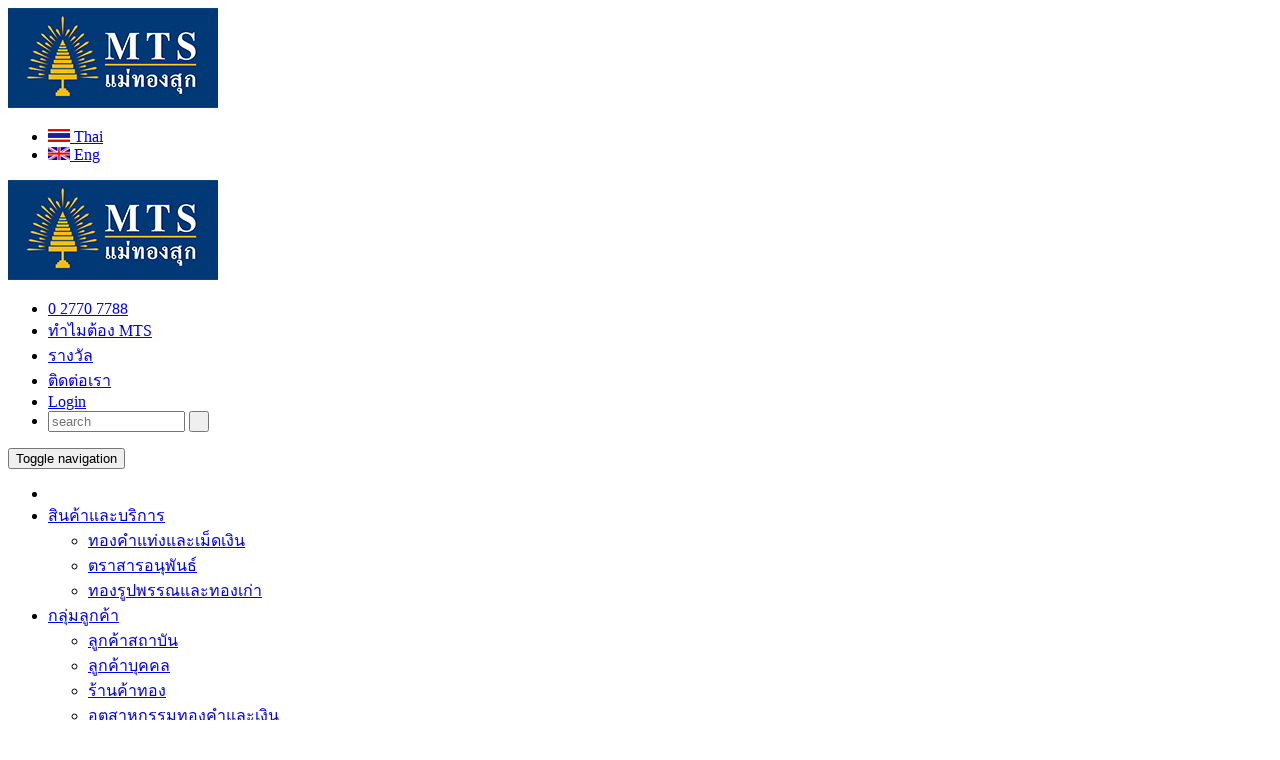

--- FILE ---
content_type: text/html; charset=UTF-8
request_url: https://www.mtsgold.co.th/th/research/?SECTION_ID=22
body_size: 12552
content:
<!DOCTYPE html>
<html lang="en">
<head>
<meta http-equiv="X-UA-Compatible" content="IE=edge">
<meta name="viewport" content="width=device-width, initial-scale=1">
<meta name="author" content="Professional web design and web development by www.tnt.co.th">
<meta property="og:title" content="ข่าว | ห้างทองแม่ทองสุก MTS Gold Online" />
<meta property="og:description" content="ศูนย์รวมข่าวสารปัจจัยต่างๆ ในการลงทุนมากมาย ในที่เดียวเพื่อให้คุณทันต่อเหตุการณ์" />
<meta property="og:url" content="http://www.mtsgold.co.th/th/research/?SECTION_ID=22" />
<meta property="og:image" content="http://www.mtsgold.co.th/images/mtsgold_fb.jpg" />
<meta property="og:site_name" content="บริษัท เอ็มทีเอส โกลด์ จำกัด" />  
<link rel="shortcut icon" type="image/x-icon" href="/favicon.ico" /> 	
<link rel="canonical" href="http://www.mtsgold.co.th/th/research/?SECTION_ID=22">
<link href="/bitrix/templates/MTSGold/js/bootstrap/css/bootstrap.min.css" type="text/css" rel="stylesheet" />
<link href="/bitrix/templates/MTSGold/js/bootstrap/css/bootstrap-theme.css" type="text/css" rel="stylesheet" />
<!--  Just for debugging purposes. Don't actually copy this line!, HTML5 shim and Respond.js IE8 support of HTML5 elements and media queries -->
<!--[if lt IE 9]>
	<link rel="stylesheet" href="/bitrix/templates/MTSGold/ie8.css"/>
    <script src="/bitrix/templates/MTSGold/js/bootstrap/assets/js/ie8-responsive-file-warning.js"></script>
    <script src="https://oss.maxcdn.com/libs/html5shiv/3.7.0/html5shiv.js"></script>
    <script src="https://oss.maxcdn.com/libs/respond.js/1.4.2/respond.min.js"></script>

    <div id="out_of_date">
    <strong>Your Internet Explorer is out of date.</strong> Please install any current edition of 
    <a href="http://www.firefox.com">Firefox</a>, 
    <a href="http://www.google.com/chrome/">Chrome</a>, 
    <a href="http://www.opera.com">Opera</a> or 
    <a href="http://www.microsoft.com/windows/internet-explorer/">Internet Explorer</a>
    </div>
<![endif]-->
<meta http-equiv="Content-Type" content="text/html; charset=UTF-8" />
<meta name="robots" content="all" />
<meta name="description" content="ศูนย์รวมข่าวสารปัจจัยต่างๆ ในการลงทุนมากมาย ในที่เดียวเพื่อให้คุณทันต่อเหตุการณ์" />
<link href="/bitrix/js/main/core/css/core.css?1411101354" type="text/css" rel="stylesheet" />
<link href="/bitrix/templates/MTSGold/js/bootstrap/bootstrapvalidator/css/bootstrapValidator.min.css?1415874234" type="text/css" rel="stylesheet" />
<link href="/bitrix/templates/MTSGold/js/font-awesome/css/font-awesome.css?1411101355" type="text/css" rel="stylesheet" />
<link href="/bitrix/templates/MTSGold/js/fancybox2/source/jquery.fancybox.css?1411101355" type="text/css" rel="stylesheet" />
<link href="/bitrix/templates/MTSGold/js/aos/aos.css?1611565904" type="text/css" rel="stylesheet" />
<link href="/bitrix/templates/MTSGold/css/cookieconsent.min.css?1631594366" type="text/css" rel="stylesheet" />
<link href="/bitrix/templates/.default/components/bitrix/search.form/search/style.css?1411101355" type="text/css" rel="stylesheet" />
<link href="/bitrix/templates/MTSGold/components/bitrix/menu/horizontal_multilevel/style.css?1522390788" type="text/css" rel="stylesheet" />
<link href="/bitrix/templates/MTSGold/components/bitrix/form.result.new/support/style.css?1427970100" type="text/css" rel="stylesheet" />
<link href="/bitrix/templates/MTSGold/components/bitrix/breadcrumb/.default/style.css?1404377394" type="text/css" rel="stylesheet" />
<link href="/bitrix/templates/MTSGold/components/bitrix/menu/left-menu/style.css?1412753876" type="text/css" rel="stylesheet" />
<link href="/bitrix/components/bitrix/system.pagenavigation/templates/modern/style.css?1411101355" type="text/css" rel="stylesheet" />
<link href="/bitrix/templates/MTSGold/components/bitrix/news.list/news-list/style.css?1463554416" type="text/css" rel="stylesheet" />
<link href="/bitrix/templates/MTSGold/components/bitrix/menu/bottom/style.css?1412761173" type="text/css" rel="stylesheet" />
<link href="/bitrix/templates/MTSGold/components/bitrix/menu/footer-bottom/style.css?1424085441" type="text/css" rel="stylesheet" />
<link href="/bitrix/templates/MTSGold/styles.css?1427099946" type="text/css" rel="stylesheet" />
<link href="/bitrix/templates/MTSGold/template_styles.css?1653966982" type="text/css" rel="stylesheet" />

<script type="text/javascript" src="/bitrix/js/main/core/core.js?1411101354"></script>
<script type="text/javascript">(window.BX||top.BX).message({'LANGUAGE_ID':'en','FORMAT_DATE':'MM/DD/YYYY','FORMAT_DATETIME':'MM/DD/YYYY H:MI:SS T','COOKIE_PREFIX':'BITRIX_SM','USER_ID':'','SERVER_TIME':'1768888527','SERVER_TZ_OFFSET':'25200','USER_TZ_OFFSET':'0','USER_TZ_AUTO':'Y','bitrix_sessid':'8251fc4cd03e9da7ee801d416e58bf85','SITE_ID':'th'});(window.BX||top.BX).message({'JS_CORE_LOADING':'Loading...','JS_CORE_WINDOW_CLOSE':'Close','JS_CORE_WINDOW_EXPAND':'Expand','JS_CORE_WINDOW_NARROW':'Restore','JS_CORE_WINDOW_SAVE':'Save','JS_CORE_WINDOW_CANCEL':'Cancel','JS_CORE_H':'h','JS_CORE_M':'m','JS_CORE_S':'s','JS_CORE_NO_DATA':'- No data -','JSADM_AI_HIDE_EXTRA':'Hide extra items','JSADM_AI_ALL_NOTIF':'All notifications','JSADM_AUTH_REQ':'Authentication is required!','JS_CORE_WINDOW_AUTH':'Log In','JS_CORE_IMAGE_FULL':'Full size'});</script>
<script type="text/javascript" src="/bitrix/js/main/core/core_ajax.js?1411101354"></script>
<script type="text/javascript" src="/bitrix/js/main/session.js?1411101354"></script>
<script type="text/javascript">
bxSession.Expand(1440, '8251fc4cd03e9da7ee801d416e58bf85', false, 'e8ac6375a792b323d922a3c038da4507');
</script>
<script type="text/javascript" src="/bitrix/templates/MTSGold/js/jquery-1.10.2.min.js?1411101355"></script>
<script type="text/javascript" src="/bitrix/templates/MTSGold/js/modernizr-2.7.1.custom.js?1411101355"></script>
<script type="text/javascript" src="/bitrix/templates/MTSGold/js/bootstrap/js/bootstrap.min.js?1403748852"></script>
<script type="text/javascript" src="/bitrix/templates/MTSGold/js/bootstrap/bootstrapvalidator/js/bootstrapValidator.min.js?1415874234"></script>
<script type="text/javascript" src="/bitrix/templates/MTSGold/js/bootstrap/bootstrapvalidator/js/language/th_TH.js?1415874234"></script>
<script type="text/javascript" src="/bitrix/templates/MTSGold/js/fancybox2/source/jquery.fancybox.js?1411101355"></script>
<script type="text/javascript" src="/bitrix/templates/MTSGold/js/fancybox2/source/config.js?1425872830"></script>
<script type="text/javascript" src="/bitrix/templates/MTSGold/js/aos/aos.js?1611565904"></script>
<script type="text/javascript" src="/bitrix/templates/MTSGold/components/bitrix/menu/horizontal_multilevel/script.js?1404290080"></script>
<script type="text/javascript" src="/bitrix/templates/MTSGold/js/bootstrap/js/jquery.imagesloaded.min.js?1407307030"></script>
<script type="text/javascript" src="/bitrix/templates/MTSGold/js/bootstrap/js/isotope.pkgd.min.js?1407307030"></script>
<script type="text/javascript" src="/bitrix/templates/MTSGold/js/matchMedia.js?1411101355"></script>
<title>ข่าว | ห้างทองแม่ทองสุก MTS Gold Online</title>

<script type="text/javascript">
  (function(i,s,o,g,r,a,m){i['GoogleAnalyticsObject']=r;i[r]=i[r]||function(){
  (i[r].q=i[r].q||[]).push(arguments)},i[r].l=1*new Date();a=s.createElement(o),
  m=s.getElementsByTagName(o)[0];a.async=1;a.src=g;m.parentNode.insertBefore(a,m)
  })(window,document,'script','//www.google-analytics.com/analytics.js','ga');

  ga('create', 'UA-60143570-1', 'mtsgold.co.th');
  ga('require', 'linkid', 'linkid.js');
  ga('require', 'displayfeatures');
  ga('send', 'pageview');
</script>

<script type="text/javascript">
  (function(a,e,f,g,b,c,d){a[b]||(a.FintezaCoreObject=b,a[b]=a[b]||function(){(a[b].q=a[b].q||[]).push(arguments)},a[b].l=1*new Date,c=e.createElement(f),d=e.getElementsByTagName(f)[0],c.async=!0,c.defer=!0,c.src=g,d&&d.parentNode&&d.parentNode.insertBefore(c,d))})
  (window,document,"script","https://content.mql5.com/core.js","fz");
  fz("register","website","ehjjorrzhrqbgcuzjjojzuijbmstjmfyhy");
</script>

<!-- Google Tag Manager -->
<script>(function(w,d,s,l,i){w[l]=w[l]||[];w[l].push({'gtm.start':
new Date().getTime(),event:'gtm.js'});var f=d.getElementsByTagName(s)[0],
j=d.createElement(s),dl=l!='dataLayer'?'&l='+l:'';j.async=true;j.src=
'https://www.googletagmanager.com/gtm.js?id='+i+dl;f.parentNode.insertBefore(j,f);
})(window,document,'script','dataLayer','GTM-P5M46J6');</script>
<!-- End Google Tag Manager -->

<!-- Google Tag Manager (noscript) -->
<noscript><iframe src="https://www.googletagmanager.com/ns.html?id=GTM-P5M46J6"
height="0" width="0" style="display:none;visibility:hidden"></iframe></noscript>
<!-- End Google Tag Manager (noscript) -->

<!-- Google tag (gtag.js) -->
<script async src="https://www.googletagmanager.com/gtag/js?id=G-L7K6N69KFR"></script>
<script>
  window.dataLayer = window.dataLayer || [];
  function gtag(){dataLayer.push(arguments);}
  gtag('js', new Date());

  gtag('config', 'G-L7K6N69KFR');
</script>

<!-- Facebook Pixel Code -->
<script>
!function(f,b,e,v,n,t,s)
{if(f.fbq)return;n=f.fbq=function(){n.callMethod?
n.callMethod.apply(n,arguments):n.queue.push(arguments)};
if(!f._fbq)f._fbq=n;n.push=n;n.loaded=!0;n.version='2.0';
n.queue=[];t=b.createElement(e);t.async=!0;
t.src=v;s=b.getElementsByTagName(e)[0];
s.parentNode.insertBefore(t,s)}(window,document,'script',
'https://connect.facebook.net/en_US/fbevents.js');
 fbq('init', '3010871772508256'); 
fbq('track', 'PageView');
</script>
<noscript>
 <img height="1" width="1" 
src="https://www.facebook.com/tr?id=3010871772508256&ev=PageView
&noscript=1"/>
</noscript>
<!-- End Facebook Pixel Code -->

</head>	  


<body  id="site-th"> 
<!-- Google Tag Manager (noscript) -->
<noscript><iframe src="https://www.googletagmanager.com/ns.html?id=GTM-M2TWNN9"
height="0" width="0" style="display:none;visibility:hidden"></iframe></noscript>
<!-- End Google Tag Manager (noscript) -->

<div id="panel"></div>
<div class="visible-print text-center"><img src="/images/mtsgold-logo.png" width="210px" alt=""/></div>
<section id="header-sec">
	<div class="top-nav hidden-print">
        <div class="container">
						<ul class="select-lang select-lang-list /th/research/">
                <li class="active" ><a href="/th/research/"><img src="/images/icons/thai.png" width="22" height="13"  alt=""/> Thai</a></li>
                <li ><a href="/en/research/"><img src="/images/icons/eng.png" width="22" height="13"  alt=""/> Eng</a></li>
            </ul>
                    
            <div class="header-logo"><a href="/th/"><img class="img-pagelogo" src="/images/mtsgold-logo.png" alt="MTS Gold LOGO"/ ></a></div>
              			<ul class="navbar-top">
                <li class="tel"><a href="tel:027707788"><span ><i class="glyphicon glyphicon-earphone "></i> 0 2770 7788</span></a></li>
                <li><a href="/th/why-us/"> ทำไมต้อง MTS</a></li>
                <li><a href="/th/awards/">รางวัล</a></li>
                <li><a href="/th/contact/">ติดต่อเรา</a></li>
                                <li class="navbar-login"><a href="/th/login/" class="btn btn-warning">Login</a></li>
                				<li class="navbar-search">
                    <div class="search-form">
<form action="/th/search/index.php">

                        
            <input type="text" name="q" value="" size="15" maxlength="50" placeholder="search" class="form-control"/> <span class="glyphicon glyphicon-search"></span>
            
                        
            <input class="sumbit-search" name="s" type="submit" value="&nbsp;" />

</form>
</div>

                </li>
            </ul>
	 
        </div>
	</div>
    <div class="mainnav hidden-print">
    	<div class="navbar navbar-inverse navbar-static-top" role="navigation">
        <div class="container">
            <div class="navbar-header">
              <button type="button" class="navbar-toggle" data-toggle="collapse" data-target=".navbar-collapse">
                <span class="sr-only">Toggle navigation</span>
                <span class="icon-bar"></span>
                <span class="icon-bar"></span>
                <span class="icon-bar"></span>
              </button>
            </div>
            <div class="navbar-collapse collapse main-menu">
			          

 <ul class="nav navbar-nav main-menu-nav">
    <li><a href="/th/"><span class="glyphicon glyphicon-home"></span></a></li>
                    <li class="dropdown "><a href="/th/products/" data-hover="dropdown" data-toggle="dropdown" class="disabled dropdown-toggle">สินค้าและบริการ</a>
    <ul class="dropdown-menu">
                                <li><a href="/th/products/index.php">ทองคำแท่งและเม็ดเงิน</a></li>
                                <li><a href="https://www.mtscapital.co.th/th/products">ตราสารอนุพันธ์</a></li>
                                <li><a href="/th/products/?SCODE=ProJewelry">ทองรูปพรรณและทองเก่า</a></li>
                </ul></li>            <li class="dropdown "><a href="/th/clients/" data-hover="dropdown" data-toggle="dropdown" class="disabled dropdown-toggle">กลุ่มลูกค้า</a>
    <ul class="dropdown-menu">
                                <li><a href="/th/clients/">ลูกค้าสถาบัน</a></li>
                                <li><a href="/th/clients/individual-trader/">ลูกค้าบุคคล</a></li>
                                <li><a href="/th/clients/gold-shop/">ร้านค้าทอง</a></li>
                                <li><a href="/th/clients/gold-manufacturers/">อุตสาหกรรมทองคำและเงิน</a></li>
                                <li><a href="/th/clients/gold-hedger/">โรงรับจำนำ</a></li>
                                <li><a href="/th/clients/corporate-client/">บริษัทแจกทอง</a></li>
                </ul></li>            <li class="dropdown "><a href="/th/trading-platform/" data-hover="dropdown" data-toggle="dropdown" class="disabled dropdown-toggle">โปรแกรมการลงทุน</a>
    <ul class="dropdown-menu">
                                <li><a href="/th/trading-platform/index.php">ระบบซื้อขายทองคำแท่ง</a></li>
                                <li><a href="/th/trading-platform/?SCODE=Futures">ระบบซื้อขายอนุพันธ์</a></li>
                </ul></li>            <li class="dropdown "><a href="/th/tools_services/" data-hover="dropdown" data-toggle="dropdown" class="disabled dropdown-toggle">เครื่องมือการซื้อขาย</a>
    <ul class="dropdown-menu">
                                <li><a href="/th/tools_services/index.php">Pre Trade Tools</a></li>
                                <li><a href="/th/tools_services/?SCODE=PostTrade">Post Trade Tools</a></li>
                </ul></li>            <li class="dropdown "><a href="/th/education/" data-hover="dropdown" data-toggle="dropdown" class="disabled dropdown-toggle">มุมนักลงทุน</a>
    <ul class="dropdown-menu">
                                <li><a href="/th/education/index.php">สถาบันการลงทุนทองคำ</a></li>
                                <li><a href="/th/education/channel/">รายการออนไลน์</a></li>
                                <li><a href="/th/education/trading-tips/">เทคนิคการลงทุน</a></li>
                                <li><a href="/th/education/seminar/">อบรมสัมมนา</a></li>
                                <li><a href="/th/education/activity/">กิจกรรม/ประชาสัมพันธ์</a></li>
                                <li><a href="/th/start-with-us/">เริ่มต้นลงทุนกับเรา</a></li>
                </ul></li>            <li class="dropdown active"><a href="/th/research/" data-hover="dropdown" data-toggle="dropdown" class="disabled dropdown-toggle">ข่าวและบทวิเคราะห์</a>
    <ul class="dropdown-menu">
                                <li class="item-selected"><a href="/th/research/">ข่าว</a></li>
                                <li><a href="/th/research/analysis/">บทวิเคราะห์</a></li>
                    </ul></li></ul>            
                
				                <ul class="nav navbar-nav navbar-right">
                    <li class="OpenAccount"><a target="_blank" href="https://openaccount.mtsgold.co.th/auth">เปิดบัญชี</a></li>
                </ul>
                            
            </div>
        </div>
    </div>
    </div>
</section>

    <!-- main-content-->
	<section id="content-sec">  
	<div id="page-workarea" class="page-bg">
    
	<div class="hidden-print support-feedback">
	<a class="various" href="#support" title="support"><div class="support-icons"><span class="support-text">Support</span></div></a>
    <div class="social-link-sidebar">           
        <a target="_blank" href="https://www.facebook.com/MTSGOLD" title="facebook"><span><i class="fa fa-facebook"></i></span></a>
               <a target="_blank" href=" https://line.me/R/ti/p/%40sgc8340w" title="line"><span><i class="fa ss-line"></i></span></a>
        <a target="_blank" href="http://www.youtube.com/user/mtsgoldgroup" title="youtube"><span><i class="fa fa-youtube"></i></span></a>
     </div>
     </div>
 
    <div id="support" style="display:none;">
    	<div  class="form-validator">
        <h1>MTS Help Center</h1>
           

<form name="SIMPLE_FORM_1" action="/th/research/?SECTION_ID=22" method="POST" enctype="multipart/form-data"><input type="hidden" name="sessid" id="sessid" value="8251fc4cd03e9da7ee801d416e58bf85" /><input type="hidden" name="WEB_FORM_ID" value="1" />
<table>
	<tr>
		<td>				<p></p>
		</td>
	</tr>
	</table>



<div class="row form-support">
	<div class="col-sm-6">
    	<div class="form-group">
            <label class="control-label">ID Code (รหัสสมาชิก - ถ้ามี)</label>
            <input type="text"  class="inputtext form-control"  name="form_text_2" value="" size="0" />        </div>
    </div>

	<div class="col-sm-6">
    	<div class="form-group">
            <label class="control-label">Name (ชื่อ - นามสกุล) <span class="starrequired">*</span></label>
            <input type="text"  class="inputtext form-control" required  name="form_text_3" value="" size="0" />        </div>
    </div>

</div>

<div class="row form-support">
	<div class="col-sm-6">
    	<div class="form-group">
            <label class="control-label">Email Address (อีเมลติดต่อกลับ) <span class="starrequired">*</span></label>
			            <input type="email"  class="inputtext form-control" type="email" required  name="form_email_4" value="" size="0" />        </div>
    </div>
	<div class="col-sm-6">
    	<div class="form-group">
            <label class="control-label">Telephone (เบอร์โทรศัพท์) </label>
            <input type="text"  class="inputtext form-control"  name="form_text_5" value="" size="0" />        </div>
    </div>
</div>

<div class="row form-support">
	<div class="col-sm-12">
    	<div class="form-group">
            <label class="control-label">Subject (หัวข้อ) <span class="starrequired">*</span></label>
            <input type="text"  class="inputtext form-control" required  name="form_text_6" value="" size="0" />        </div>
	</div>

	<div class="col-sm-12">
    	<div class="form-group">
            <label class="control-label">Description (รายละเอียด) <span class="starrequired">*</span></label>
            <textarea name="form_textarea_7" cols="40" rows="5"  class="inputtextarea form-control" ></textarea>        </div>
	</div>
    
	<div class="col-sm-12">
    	<div class="form-group form-inline">
            <label class="control-label" id="captchaOperationS"></label>
            <input type="text" class="form-control" name="captcha" id="captcha" onkeyup="javascript:this.value=this.value.replace(/[^0-9]/g, '');" />
        </div>
	</div>
</div>

<div class="row form-support">
	
	
    
    <div class="col-sm-12">
        <div class="form-group">
            <input class="btn btn-info"  type="submit" name="web_form_submit" value="ส่งข้อความ" />     
            <input id="resetBtnS" class="btn btn-default" type="reset" value="Reset" />
        </div>
    </div>

</div>

</form>        </div>
    </div>
        <div class="container">
        <div id="breadcrumb" class="hidden-print">
            <ul class="breadcrumb-navigation"><li><a href="/th/" title="หน้าแรก">หน้าแรก</a></li><li><span><i class="fa fa-angle-right"></i></span></li><li><a href="/th/research/" title="ข่าวและบทวิเคราะห์">ข่าวและบทวิเคราะห์</a></li><li><span><i class="fa fa-angle-right"></i></span></li><li>ข่าว</li></ul>        </div>	
    </div>
    <div class="container">
    	<!-- <div class="section-con page-section-title">
	<img src="/images/page/page-research.jpg" width="1140" height="280"  alt=""/>
    <div class="page-title-head">ข่าว</div>
    <div class="page-title-text">ศูนย์รวมข่าวสารปัจจัยต่างๆ ในการลงทุนมากมาย ในที่เดียวเพื่อให้คุณทันต่อเหตุการณ์ </div>
</div> -->

<div class="row">
	<div class="col-md-6">
		<div class="section-con WidgetTradingView">
			<iframe src="https://tradingview.mtsgold.co.th/mgb/chart/" width="100%" height="360" style="border:none;"></iframe>
		</div>
	</div>

	<div class="col-md-6">
		<div class="section-con WidgetTradingView">
			<!-- TradingView Widget BEGIN -->
			<div class="tradingview-widget-container">
				<div id="tradingview_b4b9a"></div>
				<div class="tradingview-widget-copyright">
					<a href="https://tradingview.mtsgold.co.th/mgb/chart/?symbol=XAUUSD" rel="noopener" target="_blank"><span class="blue-text">MBT1! ชาร์ต</span></a> โดย TradingView
				</div>
				<script type="text/javascript" src="https://s3.tradingview.com/tv.js"></script>
				<script type="text/javascript">
				new TradingView.widget(
				{
				"height": 360,
				"symbol": "XAUUSD",
				"interval": "D",
				"timezone": "Etc/UTC",
				"theme": "light",
				"style": "1",
				"locale": "th_TH",
				"toolbar_bg": "#f1f3f6",
				"enable_publishing": false,
				"allow_symbol_change": true,
				"container_id": "tradingview_b4b9a"
				}
				);
				</script>
			</div>
		</div>
	</div>

</div>

<div  id="main-left-menu">
        <ul class="nav nav-justified">
        
            <li >
            <a href="/th/research/"><span class="fa "></span> <span class="text-icons-class">ข่าวทองคำ</span></a>
        </li>
        
            <li class="active">
            <a href="/th/research/?SECTION_ID=22"><span class="fa "></span> <span class="text-icons-class">ข่าวหุ้น</span></a>
        </li>
        
            <li >
            <a href="/th/research/?SECTION_ID=23"><span class="fa "></span> <span class="text-icons-class">ข่าวเศรษฐกิจ</span></a>
        </li>
        </ul>		
    </div>

<div class="section-con">
   <script type="text/javascript">
	$(document).ready(function() {  
		$('.item-box img').css('opacity',0); // hide all images  
	});  
	$(window).load(function() { // we use $(window).load because unlike $(document).ready, it isn't triggered until the client has finished loading completely.  
		$('.item-box img').animate({'opacity':1},800); // everything is loaded, fade images in  
	}); 
</script>


<div class="row section-con" id="news-list">
    
	    
    
    <div class="col-xs-12 col-sm-6 col-md-3 item">
    
             <div class="item-box">
                            <a class="preview_picture_link" href="/th/research/detail.php?ID=31050&amp;SECTION_ID=22">
                <img class="img-responsive preview_picture" src="/upload/iblock/4e9/4e98f1ce35d23183f31ea7d3c93ba984.jpg" alt=""/>
                <div class="preview-pic">
                    <div class="MediaThumb MediaThumbMD">
                        <i class="MediaThumbImg" style="background-image: url(/upload/iblock/4e9/4e98f1ce35d23183f31ea7d3c93ba984.jpg); filter: progid:DXImageTransform.Microsoft.AlphaImageLoader(src='/upload/iblock/4e9/4e98f1ce35d23183f31ea7d3c93ba984.jpg', sizingMethod='scale');
-ms-filter: progid:DXImageTransform.Microsoft.AlphaImageLoader(src='/upload/iblock/4e9/4e98f1ce35d23183f31ea7d3c93ba984.jpg', sizingMethod='scale');"></i>
                    </div>
                </div>
                </a>
                             
            <div class="preview-news">
                <span class="news-date-time">
                				4 กันยายน 2568                </span>
                <div class="news-title"><a href="/th/research/detail.php?ID=31050&amp;SECTION_ID=22">ปัจจัยราคาทองคำพุ่ง All Time High ทะลุ $3,577 | MTS Capital</a> </div>
                <div class="news-view">View 161 |  SET News</div>
            </div>
        </div>
         
    </div>
    
    
	    
    
    <div class="col-xs-12 col-sm-6 col-md-3 item">
    
             <div class="item-box">
                            <a class="preview_picture_link" href="/th/research/detail.php?ID=31049&amp;SECTION_ID=22">
                <img class="img-responsive preview_picture" src="/upload/iblock/ec4/ec47332a3f7b20a2cac6d161cfe05668.jpg" alt=""/>
                <div class="preview-pic">
                    <div class="MediaThumb MediaThumbMD">
                        <i class="MediaThumbImg" style="background-image: url(/upload/iblock/ec4/ec47332a3f7b20a2cac6d161cfe05668.jpg); filter: progid:DXImageTransform.Microsoft.AlphaImageLoader(src='/upload/iblock/ec4/ec47332a3f7b20a2cac6d161cfe05668.jpg', sizingMethod='scale');
-ms-filter: progid:DXImageTransform.Microsoft.AlphaImageLoader(src='/upload/iblock/ec4/ec47332a3f7b20a2cac6d161cfe05668.jpg', sizingMethod='scale');"></i>
                    </div>
                </div>
                </a>
                             
            <div class="preview-news">
                <span class="news-date-time">
                				3 กันยายน 2568                </span>
                <div class="news-title"><a href="/th/research/detail.php?ID=31049&amp;SECTION_ID=22">ในรอบ 30 ปี ธนาคารกลางทั่วโลกสำรองทองคำมากกว่าพันธบัตร | MTS Capital</a> </div>
                <div class="news-view">View 107 |  SET News</div>
            </div>
        </div>
         
    </div>
    
    
	    
    
    <div class="col-xs-12 col-sm-6 col-md-3 item">
    
             <div class="item-box">
                            <a class="preview_picture_link" href="/th/research/detail.php?ID=30834&amp;SECTION_ID=22">
                <img class="img-responsive preview_picture" src="/upload/iblock/366/3666858fbe07025e80000dcc68d0453a.jpg" alt=""/>
                <div class="preview-pic">
                    <div class="MediaThumb MediaThumbMD">
                        <i class="MediaThumbImg" style="background-image: url(/upload/iblock/366/3666858fbe07025e80000dcc68d0453a.jpg); filter: progid:DXImageTransform.Microsoft.AlphaImageLoader(src='/upload/iblock/366/3666858fbe07025e80000dcc68d0453a.jpg', sizingMethod='scale');
-ms-filter: progid:DXImageTransform.Microsoft.AlphaImageLoader(src='/upload/iblock/366/3666858fbe07025e80000dcc68d0453a.jpg', sizingMethod='scale');"></i>
                    </div>
                </div>
                </a>
                             
            <div class="preview-news">
                <span class="news-date-time">
                				25 มิถุนายน 2568                </span>
                <div class="news-title"><a href="/th/research/detail.php?ID=30834&amp;SECTION_ID=22">[ MTS Capital ] หุ้นพุ่ง ทองซึม – 25 มิถุนายน 2568</a> </div>
                <div class="news-view">View 174 |  SET News</div>
            </div>
        </div>
         
    </div>
    
    
	    
    
    <div class="col-xs-12 col-sm-6 col-md-3 item">
    
             <div class="item-box">
                            <a class="preview_picture_link" href="/th/research/detail.php?ID=30610&amp;SECTION_ID=22">
                <img class="img-responsive preview_picture" src="/upload/iblock/f35/f35f7e779456bbd8e61a2d910a453392.jpg" alt=""/>
                <div class="preview-pic">
                    <div class="MediaThumb MediaThumbMD">
                        <i class="MediaThumbImg" style="background-image: url(/upload/iblock/f35/f35f7e779456bbd8e61a2d910a453392.jpg); filter: progid:DXImageTransform.Microsoft.AlphaImageLoader(src='/upload/iblock/f35/f35f7e779456bbd8e61a2d910a453392.jpg', sizingMethod='scale');
-ms-filter: progid:DXImageTransform.Microsoft.AlphaImageLoader(src='/upload/iblock/f35/f35f7e779456bbd8e61a2d910a453392.jpg', sizingMethod='scale');"></i>
                    </div>
                </div>
                </a>
                             
            <div class="preview-news">
                <span class="news-date-time">
                				9 เมษายน 2568                </span>
                <div class="news-title"><a href="/th/research/detail.php?ID=30610&amp;SECTION_ID=22">&quot;Magnificent 7 in Meltdown Mode | ทำกำไรขาลงกับ MTS Capital</a> </div>
                <div class="news-view">View 259 |  SET News</div>
            </div>
        </div>
         
    </div>
    
    
	    
    
    <div class="col-xs-12 col-sm-6 col-md-3 item">
    
             <div class="item-box">
                            <a class="preview_picture_link" href="/th/research/detail.php?ID=30611&amp;SECTION_ID=22">
                <img class="img-responsive preview_picture" src="/upload/iblock/516/516d1e024a205a983f90122b65f53b7a.jpg" alt=""/>
                <div class="preview-pic">
                    <div class="MediaThumb MediaThumbMD">
                        <i class="MediaThumbImg" style="background-image: url(/upload/iblock/516/516d1e024a205a983f90122b65f53b7a.jpg); filter: progid:DXImageTransform.Microsoft.AlphaImageLoader(src='/upload/iblock/516/516d1e024a205a983f90122b65f53b7a.jpg', sizingMethod='scale');
-ms-filter: progid:DXImageTransform.Microsoft.AlphaImageLoader(src='/upload/iblock/516/516d1e024a205a983f90122b65f53b7a.jpg', sizingMethod='scale');"></i>
                    </div>
                </div>
                </a>
                             
            <div class="preview-news">
                <span class="news-date-time">
                				4 เมษายน 2568                </span>
                <div class="news-title"><a href="/th/research/detail.php?ID=30611&amp;SECTION_ID=22">ดัชนีหุ้น Nikkei ของญี่ปุ่นร่วงลงแตะระดับต่ำสุดในรอบ 8 เดือน | MTS Capital</a> </div>
                <div class="news-view">View 4209 |  SET News</div>
            </div>
        </div>
         
    </div>
    
    
	    
    
    <div class="col-xs-12 col-sm-6 col-md-3 item">
    
             <div class="item-box">
                            <a class="preview_picture_link" href="/th/research/detail.php?ID=30469&amp;SECTION_ID=22">
                <img class="img-responsive preview_picture" src="/upload/iblock/ede/ede8c3a7f46da38758e2e20c04383039.jpg" alt=""/>
                <div class="preview-pic">
                    <div class="MediaThumb MediaThumbMD">
                        <i class="MediaThumbImg" style="background-image: url(/upload/iblock/ede/ede8c3a7f46da38758e2e20c04383039.jpg); filter: progid:DXImageTransform.Microsoft.AlphaImageLoader(src='/upload/iblock/ede/ede8c3a7f46da38758e2e20c04383039.jpg', sizingMethod='scale');
-ms-filter: progid:DXImageTransform.Microsoft.AlphaImageLoader(src='/upload/iblock/ede/ede8c3a7f46da38758e2e20c04383039.jpg', sizingMethod='scale');"></i>
                    </div>
                </div>
                </a>
                             
            <div class="preview-news">
                <span class="news-date-time">
                				17 มกราคม 2568                </span>
                <div class="news-title"><a href="/th/research/detail.php?ID=30469&amp;SECTION_ID=22">[สาระน่ารู้] E-mini S&P500 Futures คืออะไร</a> </div>
                <div class="news-view">View 357 |  SET News</div>
            </div>
        </div>
         
    </div>
    
    
	    
    
    <div class="col-xs-12 col-sm-6 col-md-3 item">
    
             <div class="item-box">
                            <a class="preview_picture_link" href="/th/research/detail.php?ID=30459&amp;SECTION_ID=22">
                <img class="img-responsive preview_picture" src="/upload/iblock/b98/b988ee29d1eb715016035cee02301517.jpg" alt=""/>
                <div class="preview-pic">
                    <div class="MediaThumb MediaThumbMD">
                        <i class="MediaThumbImg" style="background-image: url(/upload/iblock/b98/b988ee29d1eb715016035cee02301517.jpg); filter: progid:DXImageTransform.Microsoft.AlphaImageLoader(src='/upload/iblock/b98/b988ee29d1eb715016035cee02301517.jpg', sizingMethod='scale');
-ms-filter: progid:DXImageTransform.Microsoft.AlphaImageLoader(src='/upload/iblock/b98/b988ee29d1eb715016035cee02301517.jpg', sizingMethod='scale');"></i>
                    </div>
                </div>
                </a>
                             
            <div class="preview-news">
                <span class="news-date-time">
                				6 สิงหาคม 2567                </span>
                <div class="news-title"><a href="/th/research/detail.php?ID=30459&amp;SECTION_ID=22">ดัชนีสหรัฐ ตัว &quot;BIG&quot; ทั้ง 3 ดัชนี ว่ามีความแตกต่างกันอย่างไร</a> </div>
                <div class="news-view">View 298 |  SET News</div>
            </div>
        </div>
         
    </div>
    
    
	    
    
    <div class="col-xs-12 col-sm-6 col-md-3 item">
    
             <div class="item-box">
                            <a class="preview_picture_link" href="/th/research/detail.php?ID=29785&amp;SECTION_ID=22">
                <img class="img-responsive preview_picture" src="/upload/iblock/74b/74b7ea4ce344b827eefa07bd23c644b9.jpg" alt=""/>
                <div class="preview-pic">
                    <div class="MediaThumb MediaThumbMD">
                        <i class="MediaThumbImg" style="background-image: url(/upload/iblock/74b/74b7ea4ce344b827eefa07bd23c644b9.jpg); filter: progid:DXImageTransform.Microsoft.AlphaImageLoader(src='/upload/iblock/74b/74b7ea4ce344b827eefa07bd23c644b9.jpg', sizingMethod='scale');
-ms-filter: progid:DXImageTransform.Microsoft.AlphaImageLoader(src='/upload/iblock/74b/74b7ea4ce344b827eefa07bd23c644b9.jpg', sizingMethod='scale');"></i>
                    </div>
                </div>
                </a>
                             
            <div class="preview-news">
                <span class="news-date-time">
                				6 สิงหาคม 2567                </span>
                <div class="news-title"><a href="/th/research/detail.php?ID=29785&amp;SECTION_ID=22">Nikkei225 พี่แกลงแรงฟื้นแรงกว่าใครจริงๆนะ วันนี่้ +11%</a> </div>
                <div class="news-view">View 502 |  SET News</div>
            </div>
        </div>
         
    </div>
    
    
	    
    
    <div class="col-xs-12 col-sm-6 col-md-3 item">
    
             <div class="item-box">
                            <a class="preview_picture_link" href="/th/research/detail.php?ID=29782&amp;SECTION_ID=22">
                <img class="img-responsive preview_picture" src="/upload/iblock/aad/aad58a1d5fc0893d786771c2373a2bf1.jpg" alt=""/>
                <div class="preview-pic">
                    <div class="MediaThumb MediaThumbMD">
                        <i class="MediaThumbImg" style="background-image: url(/upload/iblock/aad/aad58a1d5fc0893d786771c2373a2bf1.jpg); filter: progid:DXImageTransform.Microsoft.AlphaImageLoader(src='/upload/iblock/aad/aad58a1d5fc0893d786771c2373a2bf1.jpg', sizingMethod='scale');
-ms-filter: progid:DXImageTransform.Microsoft.AlphaImageLoader(src='/upload/iblock/aad/aad58a1d5fc0893d786771c2373a2bf1.jpg', sizingMethod='scale');"></i>
                    </div>
                </div>
                </a>
                             
            <div class="preview-news">
                <span class="news-date-time">
                				5 สิงหาคม 2567                </span>
                <div class="news-title"><a href="/th/research/detail.php?ID=29782&amp;SECTION_ID=22">มหากาพย์สุดช็อกกราฟกลายเป็น &quot;แดนหมี&quot; ทั่วทั้งโลก</a> </div>
                <div class="news-view">View 469 |  SET News</div>
            </div>
        </div>
         
    </div>
    
    
	    
    
    <div class="col-xs-12 col-sm-6 col-md-3 item">
    
             <div class="item-box">
                            <a class="preview_picture_link" href="/th/research/detail.php?ID=29769&amp;SECTION_ID=22">
                <img class="img-responsive preview_picture" src="/upload/iblock/580/580aa58cef0fe39c862a94417a4f13db.jpg" alt=""/>
                <div class="preview-pic">
                    <div class="MediaThumb MediaThumbMD">
                        <i class="MediaThumbImg" style="background-image: url(/upload/iblock/580/580aa58cef0fe39c862a94417a4f13db.jpg); filter: progid:DXImageTransform.Microsoft.AlphaImageLoader(src='/upload/iblock/580/580aa58cef0fe39c862a94417a4f13db.jpg', sizingMethod='scale');
-ms-filter: progid:DXImageTransform.Microsoft.AlphaImageLoader(src='/upload/iblock/580/580aa58cef0fe39c862a94417a4f13db.jpg', sizingMethod='scale');"></i>
                    </div>
                </div>
                </a>
                             
            <div class="preview-news">
                <span class="news-date-time">
                				1 สิงหาคม 2567                </span>
                <div class="news-title"><a href="/th/research/detail.php?ID=29769&amp;SECTION_ID=22">ประธานพาวเวลล์ให้สัญญาณการปรับลดอัตราดอกเบี้ยในเดือนกันยายนที่ผู้ค้าคาดหวังไว้ ส่งหุ้น และทองคำปรับตัวสูงขึ้น</a> </div>
                <div class="news-view">View 518 |  SET News</div>
            </div>
        </div>
         
    </div>
    
    
	    
    
    <div class="col-xs-12 col-sm-6 col-md-3 item">
    
             <div class="item-box">
                            <a class="preview_picture_link" href="/th/research/detail.php?ID=29713&amp;SECTION_ID=22">
                <img class="img-responsive preview_picture" src="/upload/iblock/ab7/ab75e54e8bda9616f82d7a6750f4a866.jpg" alt=""/>
                <div class="preview-pic">
                    <div class="MediaThumb MediaThumbMD">
                        <i class="MediaThumbImg" style="background-image: url(/upload/iblock/ab7/ab75e54e8bda9616f82d7a6750f4a866.jpg); filter: progid:DXImageTransform.Microsoft.AlphaImageLoader(src='/upload/iblock/ab7/ab75e54e8bda9616f82d7a6750f4a866.jpg', sizingMethod='scale');
-ms-filter: progid:DXImageTransform.Microsoft.AlphaImageLoader(src='/upload/iblock/ab7/ab75e54e8bda9616f82d7a6750f4a866.jpg', sizingMethod='scale');"></i>
                    </div>
                </div>
                </a>
                             
            <div class="preview-news">
                <span class="news-date-time">
                				16 กรกฎาคม 2567                </span>
                <div class="news-title"><a href="/th/research/detail.php?ID=29713&amp;SECTION_ID=22">Trump Media (DJT) พุ่งสูงขึ้น 30% หลังโดนัลด์ ทรัมป์ รอดชีวิต</a> </div>
                <div class="news-view">View 705 |  SET News</div>
            </div>
        </div>
         
    </div>
    
    
	    
    
    <div class="col-xs-12 col-sm-6 col-md-3 item">
    
             <div class="item-box">
                            <a class="preview_picture_link" href="/th/research/detail.php?ID=30462&amp;SECTION_ID=22">
                <img class="img-responsive preview_picture" src="/upload/iblock/88e/88ef0c52b9afe707a238332d34f4c87e.jpg" alt=""/>
                <div class="preview-pic">
                    <div class="MediaThumb MediaThumbMD">
                        <i class="MediaThumbImg" style="background-image: url(/upload/iblock/88e/88ef0c52b9afe707a238332d34f4c87e.jpg); filter: progid:DXImageTransform.Microsoft.AlphaImageLoader(src='/upload/iblock/88e/88ef0c52b9afe707a238332d34f4c87e.jpg', sizingMethod='scale');
-ms-filter: progid:DXImageTransform.Microsoft.AlphaImageLoader(src='/upload/iblock/88e/88ef0c52b9afe707a238332d34f4c87e.jpg', sizingMethod='scale');"></i>
                    </div>
                </div>
                </a>
                             
            <div class="preview-news">
                <span class="news-date-time">
                				19 มิถุนายน 2567                </span>
                <div class="news-title"><a href="/th/research/detail.php?ID=30462&amp;SECTION_ID=22">Nvidia แซงหน้า Microsoft ขึ้นแท่นบริษัทมูลค่าสูงสุดในโลก! จากผู้ผลิตชิปสู่ผู้นำด้าน AI </a> </div>
                <div class="news-view">View 263 |  SET News</div>
            </div>
        </div>
         
    </div>
    
    
	    
    
    <div class="col-xs-12 col-sm-6 col-md-3 item">
    
             <div class="item-box">
                            <a class="preview_picture_link" href="/th/research/detail.php?ID=30464&amp;SECTION_ID=22">
                <img class="img-responsive preview_picture" src="/upload/iblock/6a1/6a1dfc11a62548402c3becd193f11508.jpg" alt=""/>
                <div class="preview-pic">
                    <div class="MediaThumb MediaThumbMD">
                        <i class="MediaThumbImg" style="background-image: url(/upload/iblock/6a1/6a1dfc11a62548402c3becd193f11508.jpg); filter: progid:DXImageTransform.Microsoft.AlphaImageLoader(src='/upload/iblock/6a1/6a1dfc11a62548402c3becd193f11508.jpg', sizingMethod='scale');
-ms-filter: progid:DXImageTransform.Microsoft.AlphaImageLoader(src='/upload/iblock/6a1/6a1dfc11a62548402c3becd193f11508.jpg', sizingMethod='scale');"></i>
                    </div>
                </div>
                </a>
                             
            <div class="preview-news">
                <span class="news-date-time">
                				7 มิถุนายน 2567                </span>
                <div class="news-title"><a href="/th/research/detail.php?ID=30464&amp;SECTION_ID=22">ราชาเม่ากลับมาแล้ว Roaring Kitty </a> </div>
                <div class="news-view">View 193 |  SET News</div>
            </div>
        </div>
         
    </div>
    
    
	    
    
    <div class="col-xs-12 col-sm-6 col-md-3 item">
    
             <div class="item-box">
                            <a class="preview_picture_link" href="/th/research/detail.php?ID=30465&amp;SECTION_ID=22">
                <img class="img-responsive preview_picture" src="/upload/iblock/ebc/ebc80ab375d1bbab1cfb544259e067ea.jpg" alt=""/>
                <div class="preview-pic">
                    <div class="MediaThumb MediaThumbMD">
                        <i class="MediaThumbImg" style="background-image: url(/upload/iblock/ebc/ebc80ab375d1bbab1cfb544259e067ea.jpg); filter: progid:DXImageTransform.Microsoft.AlphaImageLoader(src='/upload/iblock/ebc/ebc80ab375d1bbab1cfb544259e067ea.jpg', sizingMethod='scale');
-ms-filter: progid:DXImageTransform.Microsoft.AlphaImageLoader(src='/upload/iblock/ebc/ebc80ab375d1bbab1cfb544259e067ea.jpg', sizingMethod='scale');"></i>
                    </div>
                </div>
                </a>
                             
            <div class="preview-news">
                <span class="news-date-time">
                				7 พฤษภาคม 2567                </span>
                <div class="news-title"><a href="/th/research/detail.php?ID=30465&amp;SECTION_ID=22">7 หุ้นนางฟ้าสหรัฐ</a> </div>
                <div class="news-view">View 433 |  SET News</div>
            </div>
        </div>
         
    </div>
    
    
	    
    
    <div class="col-xs-12 col-sm-6 col-md-3 item">
    
             <div class="item-box">
                            <a class="preview_picture_link" href="/th/research/detail.php?ID=30467&amp;SECTION_ID=22">
                <img class="img-responsive preview_picture" src="/upload/iblock/14d/14df0b5ab5ae1135aef555cb43e2fcbe.jpg" alt=""/>
                <div class="preview-pic">
                    <div class="MediaThumb MediaThumbMD">
                        <i class="MediaThumbImg" style="background-image: url(/upload/iblock/14d/14df0b5ab5ae1135aef555cb43e2fcbe.jpg); filter: progid:DXImageTransform.Microsoft.AlphaImageLoader(src='/upload/iblock/14d/14df0b5ab5ae1135aef555cb43e2fcbe.jpg', sizingMethod='scale');
-ms-filter: progid:DXImageTransform.Microsoft.AlphaImageLoader(src='/upload/iblock/14d/14df0b5ab5ae1135aef555cb43e2fcbe.jpg', sizingMethod='scale');"></i>
                    </div>
                </div>
                </a>
                             
            <div class="preview-news">
                <span class="news-date-time">
                				9 เมษายน 2567                </span>
                <div class="news-title"><a href="/th/research/detail.php?ID=30467&amp;SECTION_ID=22">นักลงทุนฉ่ำมาก จะทำกำไรขาขึ้นในทองคำ หรือจะทำกำไรขาลงใน SET50</a> </div>
                <div class="news-view">View 188 |  SET News</div>
            </div>
        </div>
         
    </div>
    
    
	    
    
    <div class="col-xs-12 col-sm-6 col-md-3 item">
    
             <div class="item-box">
                            <a class="preview_picture_link" href="/th/research/detail.php?ID=30472&amp;SECTION_ID=22">
                <img class="img-responsive preview_picture" src="/upload/iblock/50d/50d8c752aa988af714a11002a8f520c9.jpg" alt=""/>
                <div class="preview-pic">
                    <div class="MediaThumb MediaThumbMD">
                        <i class="MediaThumbImg" style="background-image: url(/upload/iblock/50d/50d8c752aa988af714a11002a8f520c9.jpg); filter: progid:DXImageTransform.Microsoft.AlphaImageLoader(src='/upload/iblock/50d/50d8c752aa988af714a11002a8f520c9.jpg', sizingMethod='scale');
-ms-filter: progid:DXImageTransform.Microsoft.AlphaImageLoader(src='/upload/iblock/50d/50d8c752aa988af714a11002a8f520c9.jpg', sizingMethod='scale');"></i>
                    </div>
                </div>
                </a>
                             
            <div class="preview-news">
                <span class="news-date-time">
                				3 พฤศจิกายน 2566                </span>
                <div class="news-title"><a href="/th/research/detail.php?ID=30472&amp;SECTION_ID=22">ดัชนีหุ้นสหรัฐฯ พุ่งสูงขึ้นในช่วงบ่ายวันพฤหัสบดี</a> </div>
                <div class="news-view">View 198 |  SET News</div>
            </div>
        </div>
         
    </div>
    
</div>

	<div class="nav-page-news"><div class="modern-page-navigation">
	<span class="modern-page-title">Pages:</span>
		<span class="modern-page-first modern-page-current">1</span>
		<a href="/th/research/?SECTION_ID=22&amp;PAGEN_1=2" class="">2</a>
		<a href="/th/research/?SECTION_ID=22&amp;PAGEN_1=3" class="">3</a>
		<a href="/th/research/?SECTION_ID=22&amp;PAGEN_1=4" class="">4</a>
		<a href="/th/research/?SECTION_ID=22&amp;PAGEN_1=5" class="">5</a>
		<a class="modern-page-dots" href="/th/research/?SECTION_ID=22&amp;PAGEN_1=111">...</a>
		<a href="/th/research/?SECTION_ID=22&amp;PAGEN_1=216">216</a>
		<a class="modern-page-next" href="/th/research/?SECTION_ID=22&amp;PAGEN_1=2">Next</a>
</div></div>

<script>
$('#news-list').imagesLoaded( function(){
	$('#news-list').isotope({
		itemSelector : '.item'
	});
});
</script></div>

    	        </div>
        	
	</div>
	</section>
    
	<section id="footer-sec">
    <div id="page-footer" class="hidden-print">
    <div class="footer-top">	
    
        <div class="container">
            <div class="row">
				<div class="col-xs-12 col-sm-8 col-md-9" id="item-posts">
					            

 <ul id="nav-bottom">
<li class="item"><a href="/th/products/" class="root-item">สินค้าและบริการ</a>
<ul>
    <li><a href="/th/products/index.php">ทองคำแท่งและเม็ดเงิน</a></li>
    <li><a href="https://www.mtscapital.co.th/th/products">ตราสารอนุพันธ์</a></li>
    <li><a href="/th/products/?SCODE=ProJewelry">ทองรูปพรรณและทองเก่า</a></li>
    </ul></li><li class="item"><a href="/th/clients/" class="root-item">กลุ่มลูกค้า</a>
<ul>
    <li><a href="/th/clients/">ลูกค้าสถาบัน</a></li>
    <li><a href="/th/clients/individual-trader/">ลูกค้าบุคคล</a></li>
    <li><a href="/th/clients/gold-shop/">ร้านค้าทอง</a></li>
    <li><a href="/th/clients/gold-manufacturers/">อุตสาหกรรมทองคำและเงิน</a></li>
    <li><a href="/th/clients/gold-hedger/">โรงรับจำนำ</a></li>
    <li><a href="/th/clients/corporate-client/">บริษัทแจกทอง</a></li>
    </ul></li><li class="item"><a href="/th/trading-platform/" class="root-item">โปรแกรมการลงทุน</a>
<ul>
    <li><a href="/th/trading-platform/index.php">ระบบซื้อขายทองคำแท่ง</a></li>
    <li><a href="/th/trading-platform/?SCODE=Futures">ระบบซื้อขายอนุพันธ์</a></li>
    </ul></li><li class="item"><a href="/th/tools_services/" class="root-item">เครื่องมือการซื้อขาย</a>
<ul>
    <li><a href="/th/tools_services/index.php">Pre Trade Tools</a></li>
    <li><a href="/th/tools_services/?SCODE=PostTrade">Post Trade Tools</a></li>
    </ul></li><li class="item"><a href="/th/education/" class="root-item">มุมนักลงทุน</a>
<ul>
    <li><a href="/th/education/index.php">สถาบันการลงทุนทองคำ</a></li>
    <li><a href="/th/education/channel/">รายการออนไลน์</a></li>
    <li><a href="/th/education/trading-tips/">เทคนิคการลงทุน</a></li>
    <li><a href="/th/education/seminar/">อบรมสัมมนา</a></li>
    <li><a href="/th/education/activity/">กิจกรรม/ประชาสัมพันธ์</a></li>
    <li><a href="/th/start-with-us/">เริ่มต้นลงทุนกับเรา</a></li>
    </ul></li><li class="item"><a href="/th/research/" class="root-item-selected">ข่าวและบทวิเคราะห์</a>
<ul>
    <li class="item-selected"><a href="/th/research/">ข่าว</a></li>
    <li><a href="/th/research/analysis/">บทวิเคราะห์</a></li>
	</ul></li></ul>
<div class="menu-clear-left"></div>
<script>
$('#nav-bottom').imagesLoaded( function(){
	$('#nav-bottom').isotope({
		itemSelector : '.item'
	});
});
</script>                    <div class="clearfix"></div>
               	</div>
                
                <div class="col-xs-12 col-sm-4 col-md-3">
                     

<div class="hot-line">
    <div class="title">Contact</div>
    
    <ul class="list-unstyled">
        <li>0 2770 7777 : <span>Call Center</span></li>
        <li>0 2770 7788 : <span>Trading</span> </li>
        <li>0 2770 7755 : <span>Clear Port</span></li>
        <li>0 2770 7791 : <span>E-Business</span></li>
        <li>0 2222 5500 : <span>Fax</span></li>
    </ul>
    
    <div class="title">Goldx</div>
    <ul class="list-unstyled">
        <li><a style="color:#94cdff" href="https://www.mtsgold.co.th/goldx/termandcondition">Terms And Condition</a></li>
        <li><a style="color:#94cdff" href="https://www.mtsgold.co.th/en/goldx/privacy-policy">Privacy Policy </a></li>
        <li><a style="color:#94cdff" href="https://www.mtsgold.co.th/goldx/riskdisclosure">Risk Disclosure</a></li>
    </ul>
</div>                    <div>
                      <br>
                    </div>
                    <img src="/images/icons/dbd-logo.png" alt="" height="40">     
                </div>
                        
            </div>
         </div>
    </div>
	
	<div id="footer">
        <div class="container">
            <div class="row">
                <div class="col-sm-6">
				   <ul id="footer-bottom">
    <li class="first-item"><a href="/th/pdpa/">นโยบายการคุ้มครองข้อมูลส่วนบุคคล</a> <span>|</span></li>
    <li><a href="/th/sitemap/">แผนผังเว็บไซต์</a> <span>|</span></li>
    <li><a href="https://mtsrm9.com/sustainability/">นโยบายความรับผิดชอบในห่วงโซ่อุปทาน</a> <span>|</span></li>
    <li class="last-item"><a href="/th/contact/">ติดต่อเรา</a> <span>|</span></li>
</ul>                        
                    <div class="copyright">
                        Copyright © 2024 MTS Gold All rights reserved
                        
                        <a class="Powered_TNT" href="http://www.tnt.co.th" target="_blank" title="web design by tnt.co.th"><small>web design by tnt.co.th</small></a>
                    </div>
                </div>
                <div class="col-sm-6 footer-right">
                    <div class="social-link">      
                        
                        <a href="https://www.facebook.com/MTSGOLD"><span><i class="fa fa-facebook"></i></span></a>
                                                <a href="https://line.me/R/ti/p/%40sgc8340w"><span><i class="ss-line"></i></span></a>
                        <a href="http://www.youtube.com/user/mtsgoldgroup"><span><i class="fa fa-youtube"></i></span></a>
                    </div>
                    <div class="address">
                    
                    40,42,44 ถนนทรัพย์สิน แขวงวังบูรพาภิรมย์ เขตพระนคร กรุงเทพ 10200                     </div>
                </div>
        </div>
	</div>


	</div>    

    </div>
    </section>
    
    <div class="visible-print small text-center">
      <strong>บริษัท เอ็มทีเอส โกลด์ จำกัด</strong><br>
40,42,44 ถนนทรัพย์สิน แขวงวังบูรพาภิรมย์เขตพระนคร กรุงเทพ 10200 <br>
โทรศัพท์ 0 2770 7777 โทรสาร 0 2623 9366 E-mail: <a href="mailto:support@mtsgoldgroup.com">support@mtsgoldgroup.com </a>    </div>
    
	<script type="text/javascript">
		$(document).ready(function() {
			function randomNumber(min, max) {
				return Math.floor(Math.random() * (max - min + 1) + min);
			};
			$('#captchaOperationS').html([randomNumber(1, 99), '+', randomNumber(1, 199), '='].join(' '));
			$('.form-validator form').bootstrapValidator({
				//container: 'tooltip',
				message: 'This value is not valid',
				feedbackIcons: {
					//valid: 'glyphicon glyphicon-ok',
					//invalid: 'glyphicon glyphicon-remove',
					validating: 'glyphicon glyphicon-refresh'
				},
				fields: {
					//captcha
					captcha: {
						validators: {
							callback: {
								message: 'Wrong answer',
								callback: function(value, validator) {
									var items = $('#captchaOperationS').html().split(' '), sum = parseInt(items[0]) + parseInt(items[2]);
									return value == sum;
								}
							}
						}
					}
				}
			});
			// Then reset the form
			$('#resetBtnS').click(function() {
				$('.form-validator form').data('bootstrapValidator').resetForm(true);
			});
		});
		
		$(document).ready(function() {
			function randomNumber(min, max) {
				return Math.floor(Math.random() * (max - min + 1) + min);
			};
			$('#captchaOperation').html([randomNumber(1, 99), '+', randomNumber(1, 199), '='].join(' '));
			//$('.form-validator form').bootstrapValidator();
		});
		
		$(document).ready(function(){
			$('[data-toggle="tooltip"]').tooltip();
			$('[data-toggle="tooltip-top"]').tooltip({placement : 'top'});
			$('[data-toggle="tooltip-right"]').tooltip({placement : 'right'});
			$('[data-toggle="tooltip-bottom"]').tooltip({placement : 'bottom'});
			$('[data-toggle="tooltip-left"]').tooltip({ placement : 'left'});
		});

		/* support ie10+*/
				jQuery(document).ready(function() {	
			var mq = window.matchMedia('(min-width: 768px)');
			if (mq.matches) {
				jQuery('.mainnav .dropdown-toggle').addClass('disabled');
			} else {
				jQuery('.mainnav .dropdown-toggle').removeClass('disabled');
			};
			/* The addClass/removeClass also needs to be triggered on page resize <=> 768px */
			if (matchMedia) {
				var mq = window.matchMedia('(min-width: 768px)');
				mq.addListener(WidthChange);
				WidthChange(mq);
			}
			function WidthChange(mq) {
				if (mq.matches) {
					jQuery('.mainnav .dropdown-toggle').addClass('disabled');
				} else {
					jQuery('.mainnav .dropdown-toggle').removeClass('disabled');
				}
			};
		});
    </script>

    
        
</body>
</html>


--- FILE ---
content_type: text/html; charset=UTF-8
request_url: https://tradingview.mtsgold.co.th/mgb/chart/
body_size: 3535
content:
<!DOCTYPE HTML>
<html>
	<head>

		<title>MTS MGB Chart Tradingview</title>

		<!-- Fix for iOS Safari zooming bug -->
		<meta name="viewport" content="width=device-width,initial-scale=1.0,maximum-scale=1.0,minimum-scale=1.0">
		<meta http-equiv="X-UA-Compatible" content="IE=Edge">

		<link rel="preconnect" href="https://fonts.googleapis.com">
		<link rel="preconnect" href="https://fonts.gstatic.com" crossorigin>
		<link href="https://fonts.googleapis.com/css2?family=Prompt:wght@100;500&display=swap" rel="stylesheet">

		<script type="text/javascript" src="charting_library/charting_library.standalone.js"></script>
		<script type="text/javascript" src="datafeeds/udf/dist/bundle.js"></script>

		<script type="text/javascript" >
			let params = new URLSearchParams(window.location.search);
			let language = params.get("language");
			let symbol = params.get("symbol");
			let theme = params.get("theme");
			let symbols = ['GLD965', 'GLD9999', 'XAUUSD', 'GLDGTA']

			function initOnReady() {
				var widget = window.tvWidget = new TradingView.widget({
					// debug: true, // uncomment this line to see Library errors and warnings in the console
					//fullscreen: true,
					fullscreen: true,
					// autosize: true,
					symbol: (symbols.includes(symbol) && symbol) || 'GLD965',
					interval: '60',
					container: "tv_chart_container",
					timezone: "Asia/Bangkok",

					//	BEWARE: no trailing slash is expected in feed URL
					// datafeed: new Datafeeds.UDFCompatibleDatafeed("https://demo-feed-data.tradingview.com"),
					// datafeed: new Datafeeds.UDFCompatibleDatafeed("https://119.110.217.103:3000/tradingview/mgb"),
					// datafeed: new Datafeeds.UDFCompatibleDatafeed("http://localhost:3000/mgb"), //test localhost
					// datafeed: new Datafeeds.UDFCompatibleDatafeed("https://58.137.148.188/tradingview/mgb"), //test localhost
					datafeed: new Datafeeds.UDFCompatibleDatafeed("/mgb", undefined, { maxResponseLength: 1000, expectedOrder: 'latestFirst' }),
					library_path: "charting_library/",
					locale: language || 'en',

					disabled_features: [
						"header_fullscreen_button",
						"header_undo_redo",
						"header_compare",
						"left_toolbar",
						"use_localstorage_for_settings"
					],
					// enabled_features: ["move_logo_to_main_pane"],
					// charts_storage_url: 'https://saveload.tradingview.com',
					// charts_storage_api_version: "1.1",
					// client_id: 'tradingview.com',
					// user_id: 'public_user_id',
					theme: theme || 'light' //getParameterByName('theme'),
				});
        
        widget.onChartReady(() => {
          const now = Math.floor(Date.now() / 1000);
	        const sixHoursNext = now + 6 * 60 * 60;
          const threeDaysAgo = now - 3 * 24 * 60 * 60;
          widget.activeChart().setVisibleRange({ from: threeDaysAgo, to: sixHoursNext });
        });
			};


			
			window.addEventListener('DOMContentLoaded', initOnReady, false);
		</script>

	</head>

	<style>
		.tradingview {
			/* height: calc(100vh - 0px); */
			/* height: calc(100vh - 40px); */
			border-bottom: 0px solid rgb(215, 215, 226)
		}
		.source {
			font-family: 'Prompt', sans-serif;
			padding: 7px;
			text-align: center;
			cursor: pointer;
		}
	</style>

	<body style="margin:0px; ">
		<div class="tradingview" id="tv_chart_container" ></div>
		<!-- <div class="source" onclick="location.href = 'https://www.mtsgold.co.th';">Source by MTS Gold Co.Ltd</div> -->
	</body>

</html>


--- FILE ---
content_type: text/html; charset=utf-8
request_url: https://tradingview.mtsgold.co.th/mgb/time
body_size: 10
content:
1768888538

--- FILE ---
content_type: text/css; charset=UTF-8
request_url: https://tradingview.mtsgold.co.th/mgb/chart/charting_library/bundles/3515.2f722d33cebe31a154b1.css
body_size: 79601
content:
html{-webkit-text-size-adjust:100%}body{-webkit-font-smoothing:antialiased;-moz-osx-font-smoothing:grayscale;font-feature-settings:"tnum" on,"lnum" on;color:#131722;font-family:-apple-system,BlinkMacSystemFont,Trebuchet MS,Roboto,Ubuntu,sans-serif;font-size:14px}html.theme-dark body{color:#d1d4dc}html[lang=vi] body{font-family:Arial,sans-serif}body,html{box-sizing:border-box}body,dir,h1,h2,h3,h4,h5,h6,html,li,menu,ol,p,ul{margin:0;padding:0}a{text-decoration:none}a:active{outline:0}@media (any-hover:hover){a:hover{outline:0}}h1{font-size:2em}sub,sup{font-size:75%;line-height:0;position:relative;vertical-align:initial}sup{top:-.25em}sub{bottom:-.25em}figure{margin:0}pre{overflow:auto}code,kbd,pre,samp{font-family:monospace,monospace;font-size:1em}button,input,optgroup,select,textarea{color:inherit;font:inherit;margin:0}button,select{text-transform:none}button,input[type=button],input[type=reset],input[type=submit]{-webkit-appearance:button;cursor:default}input[disabled]{cursor:default}button::-moz-focus-inner,input::-moz-focus-inner{border:0;padding:0}input[type=number]::-webkit-inner-spin-button,input[type=number]::-webkit-outer-spin-button{height:auto}input[type=search]{-webkit-appearance:textfield;box-sizing:initial}input[type=search]::-webkit-search-cancel-button,input[type=search]::-webkit-search-decoration{-webkit-appearance:none}fieldset{border:none;margin:0;padding:0}table{border-collapse:collapse;border-spacing:0}td,th{padding:0}:root{--v-rhythm-header-1-space-phone:56px;--v-rhythm-header-1-space-tablet:80px;--v-rhythm-header-1-space-laptop:100px;--v-rhythm-header-1-space-desktop:120px;--v-rhythm-header-2-space-phone:16px;--v-rhythm-header-2-space-tablet:24px;--v-rhythm-header-2-space-laptop:32px;--v-rhythm-header-2-space-desktop:40px;--v-rhythm-header-3-space-phone:16px;--v-rhythm-header-3-space-tablet:16px;--v-rhythm-header-3-space-laptop:24px;--v-rhythm-header-3-space-desktop:24px;--v-rhythm-footer-1-space-phone:56px;--v-rhythm-footer-1-space-tablet:80px;--v-rhythm-footer-1-space-laptop:100px;--v-rhythm-footer-1-space-desktop:120px;--v-rhythm-footer-2-space-phone:16px;--v-rhythm-footer-2-space-tablet:24px;--v-rhythm-footer-2-space-laptop:32px;--v-rhythm-footer-2-space-desktop:40px;--v-rhythm-footer-3-space-phone:16px;--v-rhythm-footer-3-space-tablet:16px;--v-rhythm-footer-3-space-laptop:24px;--v-rhythm-footer-3-space-desktop:24px;--v-rhythm-spacing-1-phone:80px;--v-rhythm-spacing-1-tablet:120px;--v-rhythm-spacing-1-laptop:160px;--v-rhythm-spacing-1-desktop:200px;--v-rhythm-spacing-2-phone:64px;--v-rhythm-spacing-2-tablet:88px;--v-rhythm-spacing-2-laptop:120px;--v-rhythm-spacing-2-desktop:160px;--v-rhythm-spacing-3-phone:48px;--v-rhythm-spacing-3-tablet:64px;--v-rhythm-spacing-3-laptop:88px;--v-rhythm-spacing-3-desktop:120px;--v-rhythm-spacing-4-phone:48px;--v-rhythm-spacing-4-tablet:48px;--v-rhythm-spacing-4-laptop:64px;--v-rhythm-spacing-4-desktop:80px;--v-rhythm-spacing-5-phone:32px;--v-rhythm-spacing-5-tablet:32px;--v-rhythm-spacing-5-laptop:40px;--v-rhythm-spacing-5-desktop:48px;--v-rhythm-header-1-space:var(--v-rhythm-header-1-space-phone);--v-rhythm-header-2-space:var(--v-rhythm-header-2-space-phone);--v-rhythm-header-3-space:var(--v-rhythm-header-3-space-phone);--v-rhythm-footer-1-space:var(--v-rhythm-footer-1-space-phone);--v-rhythm-footer-2-space:var(--v-rhythm-footer-2-space-phone);--v-rhythm-footer-3-space:var(--v-rhythm-footer-3-space-phone);--v-rhythm-spacing-1:var(--v-rhythm-spacing-1-phone);--v-rhythm-spacing-2:var(--v-rhythm-spacing-2-phone);--v-rhythm-spacing-3:var(--v-rhythm-spacing-3-phone);--v-rhythm-spacing-4:var(--v-rhythm-spacing-4-phone);--v-rhythm-spacing-5:var(--v-rhythm-spacing-5-phone)}@media screen and (min-width:768px){:root{--v-rhythm-header-1-space:var(--v-rhythm-header-1-space-tablet);--v-rhythm-header-2-space:var(--v-rhythm-header-2-space-tablet);--v-rhythm-header-3-space:var(--v-rhythm-header-3-space-tablet);--v-rhythm-footer-1-space:var(--v-rhythm-footer-1-space-tablet);--v-rhythm-footer-2-space:var(--v-rhythm-footer-2-space-tablet);--v-rhythm-footer-3-space:var(--v-rhythm-footer-3-space-tablet);--v-rhythm-spacing-1:var(--v-rhythm-spacing-1-tablet);--v-rhythm-spacing-2:var(--v-rhythm-spacing-2-tablet);--v-rhythm-spacing-3:var(--v-rhythm-spacing-3-tablet);--v-rhythm-spacing-4:var(--v-rhythm-spacing-4-tablet);--v-rhythm-spacing-5:var(--v-rhythm-spacing-5-tablet)}}@media screen and (min-width:1280px){:root{--v-rhythm-header-1-space:var(--v-rhythm-header-1-space-laptop);--v-rhythm-header-2-space:var(--v-rhythm-header-2-space-laptop);--v-rhythm-header-3-space:var(--v-rhythm-header-3-space-laptop);--v-rhythm-footer-1-space:var(--v-rhythm-footer-1-space-laptop);--v-rhythm-footer-2-space:var(--v-rhythm-footer-2-space-laptop);--v-rhythm-footer-3-space:var(--v-rhythm-footer-3-space-laptop);--v-rhythm-spacing-1:var(--v-rhythm-spacing-1-laptop);--v-rhythm-spacing-2:var(--v-rhythm-spacing-2-laptop);--v-rhythm-spacing-3:var(--v-rhythm-spacing-3-laptop);--v-rhythm-spacing-4:var(--v-rhythm-spacing-4-laptop);--v-rhythm-spacing-5:var(--v-rhythm-spacing-5-laptop)}}@media screen and (min-width:1440px){:root{--v-rhythm-header-1-space:var(--v-rhythm-header-1-space-desktop);--v-rhythm-header-2-space:var(--v-rhythm-header-2-space-desktop);--v-rhythm-header-3-space:var(--v-rhythm-header-3-space-desktop);--v-rhythm-footer-1-space:var(--v-rhythm-footer-1-space-desktop);--v-rhythm-footer-2-space:var(--v-rhythm-footer-2-space-desktop);--v-rhythm-footer-3-space:var(--v-rhythm-footer-3-space-desktop);--v-rhythm-spacing-1:var(--v-rhythm-spacing-1-desktop);--v-rhythm-spacing-2:var(--v-rhythm-spacing-2-desktop);--v-rhythm-spacing-3:var(--v-rhythm-spacing-3-desktop);--v-rhythm-spacing-4:var(--v-rhythm-spacing-4-desktop);--v-rhythm-spacing-5:var(--v-rhythm-spacing-5-desktop)}}.tv-text ol,.tv-text p,.tv-text ul{color:#131722;font-size:14px;line-height:1.6;margin-bottom:12px}html.theme-dark .tv-text ol,html.theme-dark .tv-text p,html.theme-dark .tv-text ul{color:#d1d4dc}.tv-text ol.tv-text__color_bright,.tv-text p.tv-text__color_bright,.tv-text ul.tv-text__color_bright{color:#fff}.tv-text ol.tv-text__color_silver,.tv-text p.tv-text__color_silver,.tv-text ul.tv-text__color_silver{color:silver}.tv-text ol.tv-text__color_silver_30,.tv-text p.tv-text__color_silver_30,.tv-text ul.tv-text__color_silver_30{color:#9b9b9b}.tv-text ol.tv-text__paragraph--additional-top-margin,.tv-text p.tv-text__paragraph--additional-top-margin,.tv-text ul.tv-text__paragraph--additional-top-margin{margin-top:24px}.tv-text ol.tv-text__paragraph--additional-top-margin_double,.tv-text p.tv-text__paragraph--additional-top-margin_double,.tv-text ul.tv-text__paragraph--additional-top-margin_double{margin-top:48px}.tv-text ol.tv-text__paragraph--additional-top-margin_double.link,.tv-text p.tv-text__paragraph--additional-top-margin_double.link,.tv-text ul.tv-text__paragraph--additional-top-margin_double.link{fill:#2962ff;color:#2962ff}.tv-text ol.tv-text__paragraph--additional-top-margin_double.link:visited,.tv-text p.tv-text__paragraph--additional-top-margin_double.link:visited,.tv-text ul.tv-text__paragraph--additional-top-margin_double.link:visited,html.theme-dark .tv-text ol.tv-text__paragraph--additional-top-margin_double.link,html.theme-dark .tv-text p.tv-text__paragraph--additional-top-margin_double.link,html.theme-dark .tv-text ul.tv-text__paragraph--additional-top-margin_double.link{fill:#2962ff;color:#2962ff}html.theme-dark .tv-text ol.tv-text__paragraph--additional-top-margin_double.link:visited,html.theme-dark .tv-text p.tv-text__paragraph--additional-top-margin_double.link:visited,html.theme-dark .tv-text ul.tv-text__paragraph--additional-top-margin_double.link:visited{fill:#2962ff;color:#2962ff}@media (any-hover:hover){.tv-text ol.tv-text__paragraph--additional-top-margin_double.link:hover,.tv-text p.tv-text__paragraph--additional-top-margin_double.link:hover,.tv-text ul.tv-text__paragraph--additional-top-margin_double.link:hover{fill:#1e53e5;color:#1e53e5}html.theme-dark .tv-text ol.tv-text__paragraph--additional-top-margin_double.link:hover,html.theme-dark .tv-text p.tv-text__paragraph--additional-top-margin_double.link:hover,html.theme-dark .tv-text ul.tv-text__paragraph--additional-top-margin_double.link:hover{fill:#1e53e5;color:#1e53e5}}.tv-text ol.tv-text__paragraph--additional-top-margin_double.link:active,.tv-text p.tv-text__paragraph--additional-top-margin_double.link:active,.tv-text ul.tv-text__paragraph--additional-top-margin_double.link:active{fill:#1848cc;color:#1848cc}html.theme-dark .tv-text ol.tv-text__paragraph--additional-top-margin_double.link:active,html.theme-dark .tv-text p.tv-text__paragraph--additional-top-margin_double.link:active,html.theme-dark .tv-text ul.tv-text__paragraph--additional-top-margin_double.link:active{fill:#1848cc;color:#1848cc}.tv-text ol.tv-text__paragraph--additional-top-margin_double.link:focus,.tv-text p.tv-text__paragraph--additional-top-margin_double.link:focus,.tv-text ul.tv-text__paragraph--additional-top-margin_double.link:focus{outline:auto}.tv-text ol.tv-text__paragraph--additional-top-margin_double.link:focus-visible,.tv-text p.tv-text__paragraph--additional-top-margin_double.link:focus-visible,.tv-text ul.tv-text__paragraph--additional-top-margin_double.link:focus-visible{outline:auto}.tv-text ol.tv-text__paragraph--additional-top-margin_double.link:focus:not(:focus-visible),.tv-text p.tv-text__paragraph--additional-top-margin_double.link:focus:not(:focus-visible),.tv-text ul.tv-text__paragraph--additional-top-margin_double.link:focus:not(:focus-visible){outline:none}@media (any-hover:hover){.tv-text ol.tv-text__paragraph--additional-top-margin_double.link:hover,.tv-text p.tv-text__paragraph--additional-top-margin_double.link:hover,.tv-text ul.tv-text__paragraph--additional-top-margin_double.link:hover{text-decoration:underline}}.tv-text ol.tv-text__paragraph--additional-bottom-margin,.tv-text p.tv-text__paragraph--additional-bottom-margin,.tv-text ul.tv-text__paragraph--additional-bottom-margin{margin-bottom:24px}.tv-text ol.tv-text__paragraph--additional-bottom-margin_double,.tv-text p.tv-text__paragraph--additional-bottom-margin_double,.tv-text ul.tv-text__paragraph--additional-bottom-margin_double{margin-bottom:48px}.tv-text ol.tv-text__paragraph--additional-bottom-margin_double.link,.tv-text p.tv-text__paragraph--additional-bottom-margin_double.link,.tv-text ul.tv-text__paragraph--additional-bottom-margin_double.link{fill:#2962ff;color:#2962ff}.tv-text ol.tv-text__paragraph--additional-bottom-margin_double.link:visited,.tv-text p.tv-text__paragraph--additional-bottom-margin_double.link:visited,.tv-text ul.tv-text__paragraph--additional-bottom-margin_double.link:visited,html.theme-dark .tv-text ol.tv-text__paragraph--additional-bottom-margin_double.link,html.theme-dark .tv-text p.tv-text__paragraph--additional-bottom-margin_double.link,html.theme-dark .tv-text ul.tv-text__paragraph--additional-bottom-margin_double.link{fill:#2962ff;color:#2962ff}html.theme-dark .tv-text ol.tv-text__paragraph--additional-bottom-margin_double.link:visited,html.theme-dark .tv-text p.tv-text__paragraph--additional-bottom-margin_double.link:visited,html.theme-dark .tv-text ul.tv-text__paragraph--additional-bottom-margin_double.link:visited{fill:#2962ff;color:#2962ff}@media (any-hover:hover){.tv-text ol.tv-text__paragraph--additional-bottom-margin_double.link:hover,.tv-text p.tv-text__paragraph--additional-bottom-margin_double.link:hover,.tv-text ul.tv-text__paragraph--additional-bottom-margin_double.link:hover{fill:#1e53e5;color:#1e53e5}html.theme-dark .tv-text ol.tv-text__paragraph--additional-bottom-margin_double.link:hover,html.theme-dark .tv-text p.tv-text__paragraph--additional-bottom-margin_double.link:hover,html.theme-dark .tv-text ul.tv-text__paragraph--additional-bottom-margin_double.link:hover{fill:#1e53e5;color:#1e53e5}}.tv-text ol.tv-text__paragraph--additional-bottom-margin_double.link:active,.tv-text p.tv-text__paragraph--additional-bottom-margin_double.link:active,.tv-text ul.tv-text__paragraph--additional-bottom-margin_double.link:active{fill:#1848cc;color:#1848cc}html.theme-dark .tv-text ol.tv-text__paragraph--additional-bottom-margin_double.link:active,html.theme-dark .tv-text p.tv-text__paragraph--additional-bottom-margin_double.link:active,html.theme-dark .tv-text ul.tv-text__paragraph--additional-bottom-margin_double.link:active{fill:#1848cc;color:#1848cc}.tv-text ol.tv-text__paragraph--additional-bottom-margin_double.link:focus,.tv-text p.tv-text__paragraph--additional-bottom-margin_double.link:focus,.tv-text ul.tv-text__paragraph--additional-bottom-margin_double.link:focus{outline:auto}.tv-text ol.tv-text__paragraph--additional-bottom-margin_double.link:focus-visible,.tv-text p.tv-text__paragraph--additional-bottom-margin_double.link:focus-visible,.tv-text ul.tv-text__paragraph--additional-bottom-margin_double.link:focus-visible{outline:auto}.tv-text ol.tv-text__paragraph--additional-bottom-margin_double.link:focus:not(:focus-visible),.tv-text p.tv-text__paragraph--additional-bottom-margin_double.link:focus:not(:focus-visible),.tv-text ul.tv-text__paragraph--additional-bottom-margin_double.link:focus:not(:focus-visible){outline:none}@media (any-hover:hover){.tv-text ol.tv-text__paragraph--additional-bottom-margin_double.link:hover,.tv-text p.tv-text__paragraph--additional-bottom-margin_double.link:hover,.tv-text ul.tv-text__paragraph--additional-bottom-margin_double.link:hover{text-decoration:underline}}.tv-text h1{font-size:45px;margin-bottom:30px;margin-top:30px}@media screen and (max-width:1019px){.tv-text h1{font-size:38px}}@media screen and (max-width:767px){.tv-text h1{font-size:32px}}@media screen and (max-width:479px){.tv-text h1{font-size:28px}}.tv-text h2{font-size:31px}@media screen and (max-width:1019px){.tv-text h2{font-size:26px}}@media screen and (max-width:479px){.tv-text h2{font-size:24px}}.tv-text h3{font-size:17px}@media screen and (max-width:1019px){.tv-text h3{font-size:16px}}.tv-text h4{font-size:15px}.tv-text h2,.tv-text h3,.tv-text h4{margin-bottom:20px;margin-top:20px}.tv-text h1:first-child,.tv-text h2:first-child,.tv-text h3:first-child,.tv-text h4:first-child{margin-top:0}.tv-text ol,.tv-text ul{list-style-position:inside}.tv-text--position-outside ol,.tv-text--position-outside ul{list-style-position:outside;padding-left:17px}.tv-text a:not(.tv-button):not(.tv-chart-view__description__tag){color:#2962ff;transition:color .35s ease}html.theme-dark .tv-text a:not(.tv-button):not(.tv-chart-view__description__tag){color:#2962ff}.tv-text a:not(.tv-button):not(.tv-chart-view__description__tag):visited{fill:#2962ff;color:#2962ff}html.theme-dark .tv-text a:not(.tv-button):not(.tv-chart-view__description__tag):visited{fill:#2962ff;color:#2962ff}@media (any-hover:hover){.tv-text a:not(.tv-button):not(.tv-chart-view__description__tag):hover{fill:#1e53e5;color:#1e53e5;transition-duration:.06s}html.theme-dark .tv-text a:not(.tv-button):not(.tv-chart-view__description__tag):hover{fill:#1e53e5;color:#1e53e5}}.tv-text a:not(.tv-button):not(.tv-chart-view__description__tag):focus{outline:auto}.tv-text a:not(.tv-button):not(.tv-chart-view__description__tag):focus:not(:-moz-focusring){outline:none}.tv-text a:not(.tv-button):not(.tv-chart-view__description__tag):-moz-focusring{outline:auto}.tv-text a:not(.tv-button):not(.tv-chart-view__description__tag):active{fill:#1848cc;color:#1848cc;transition-duration:.06s}html.theme-dark .tv-text a:not(.tv-button):not(.tv-chart-view__description__tag):active{fill:#1848cc;color:#1848cc}.tv-text__font.tv-text__font--size_semilarge{font-size:15px}@media screen and (max-width:767px){.tv-text__font.tv-text__font--size_semilarge{font-size:14px}}.tv-text__font.tv-text__font--size_large{font-size:17px}@media screen and (max-width:767px){.tv-text__font.tv-text__font--size_large{font-size:16px}}.tv-text__font.tv-text__font--size_xlarge{font-size:19px}@media screen and (max-width:767px){.tv-text__font.tv-text__font--size_xlarge{font-size:18px}}.tv-text__font--bold{font-weight:700}.tv-text__font--italic{font-style:italic}.tv-text--darkbg,.tv-text--darkbg ol,.tv-text--darkbg p,.tv-text--darkbg ul{color:#fff}.tv-text--highlight-important{background:#fff3e0;box-shadow:0 0 0 .07em #fff3e0}html.theme-dark .tv-text--highlight-important{background:#142e61;box-shadow:0 0 0 .07em #142e61}.tv-text--highlight-important:empty{background:#0000;box-shadow:none}.symbol-change-direction.up{color:#37bc9b}.symbol-change-direction.down{color:#ff4a68}.js-hidden{display:none!important}.js-no-pointer-events{pointer-events:none!important}.aria-live-regions-wrapper{clip:rect(0,0,0,0);border:0;height:1px;margin:-1px;overflow-x:hidden;padding:0;position:absolute;width:1px}html{color-scheme:light}html.theme-dark{color-scheme:dark}html.theme-dark iframe{color-scheme:normal}body{-webkit-tap-highlight-color:rgba(0,0,0,0);-webkit-tap-highlight-color:transparent;box-sizing:border-box;min-width:320px}body.i-no-scroll{overflow:hidden!important}body.i-no-padding{padding:0!important}::selection{background:#bbd9fb}html.theme-dark ::selection{background:#143a87}.i-hidden{display:none!important}.i-invisible{visibility:hidden!important}.i-clearfix:after{clear:both;content:"";display:table}.i-align_left{text-align:left!important}.i-align_right{text-align:right!important}.i-align_center{text-align:center!important}.i-float_left{float:left!important}.i-float_right{float:right!important}.i-float_none{float:none!important}@media screen and (min-width:1020px){.i-device-only{display:none!important}}@media screen and (max-width:1019px){.i-desktop-only{display:none!important}}@media screen and (min-width:479px){.i-phones-only{display:none!important}}@media screen and (max-width:479px){.i-except-phones-only{display:none!important}}.i-no-break{white-space:nowrap}body{overflow-y:scroll}body.fullscreen-mode{overflow:hidden}.tv-layout-width{box-sizing:border-box;margin:0 auto;padding:0 20px;width:1020px}.tv-layout-width--no-padding{padding:0;width:980px}.tv-layout-width--simple{padding:0}.tv-dialog .tv-layout-width{max-width:100%}.chart-page .tv-layout-width{width:100%}@media screen and (max-width:1019px){.tv-layout-width{width:auto}.tv-layout-width .tv-feed{margin-left:-20px;margin-right:-20px}.tv-layout-width .tv-feed--tablet-top-indent{margin-top:48px}}.tv-layout-padding{padding:0 20px}body.page-wide .tv-layout-width{width:1520px}.tv-main,body.page-fullwidth .tv-layout-width{width:100%}.tv-main{display:flex;flex-direction:column;min-height:100%}.tv-side-toolbar{float:left;height:100%;overflow-x:visible;overflow-y:hidden;position:static}.chart-page .tv-content{padding:0}.clear{clear:both}.clearfix:after{clear:both;content:"";display:block}.hide{display:none!important}.show{display:block!important}.tv-right{float:right!important}.tv-left{float:left!important}#_atssh{margin-top:-20px;position:absolute}.js-right-boundary{margin-right:0}body{background-color:#fff}html.theme-dark body{background-color:#000}body.tv-body--bg_superdark,html.theme-dark body.tv-body--bg_superdark{background:#131722}body.extension{min-width:0;overflow:hidden}img{border:none}textarea{resize:none}:focus{outline:none}input,textarea{border-radius:0}.tv-profile .tags,.unselectable{-webkit-user-select:none;user-select:none}.selectable,input,textarea{-webkit-user-select:text;user-select:text}.text-center{text-align:center}#chart-area{background:#0000}#chart-area,.chart-container{position:relative}#chart-area.fullscreen{height:100%!important;left:0;position:fixed;top:0;width:100%!important;z-index:15}.chart-page{background-color:var(--tv-color-platform-background,#e0e3eb)}html.theme-dark .chart-page{background-color:var(--tv-color-platform-background,#2a2e39)}.chart-page .chart-container{contain:strict;position:relative}.chart-page .chart-container-border{background-color:#fff;border:none;height:100%;overflow:hidden;position:relative;width:100%;z-index:0}html.theme-dark .chart-page .chart-container-border{background-color:#131722}.chart-page .chart-container.multiple.active:after{border:2px solid #2962ff;bottom:0;box-sizing:border-box;content:"";display:block;left:0;pointer-events:none;position:absolute;right:0;top:0}html.theme-dark .chart-page .chart-container.multiple.active:after{border-color:#143eb3}.chart-page .chart-container.inactive .back-to-present{display:none}.chart-page .chart-container.no-header-toolbar .chart-container-border{border-top-left-radius:4px;border-top-right-radius:4px}.chart-page .chart-container.no-bottom-toolbar .chart-container-border{border-bottom-left-radius:4px;border-bottom-right-radius:4px}.layout-with-border-radius .chart-container.top-left-chart .chart-container-border,.layout-with-border-radius .chart-container.top-left-chart.multiple.active:after{border-radius:4px 0 0 0}.layout-with-border-radius .chart-container.top-right-chart .chart-container-border,.layout-with-border-radius .chart-container.top-right-chart.multiple.active:after{border-radius:0 4px 0 0}.layout-with-border-radius .chart-container.top-full-width-chart .chart-container-border,.layout-with-border-radius .chart-container.top-full-width-chart.multiple.active:after{border-radius:4px 4px 0 0}.layout-with-border-radius .no-border-top-left-radius .chart-container .chart-container-border,.layout-with-border-radius .no-border-top-left-radius .chart-container.multiple.active:after{border-top-left-radius:0}.layout-with-border-radius .no-border-top-right-radius .chart-container .chart-container-border,.layout-with-border-radius .no-border-top-right-radius .chart-container.multiple.active:after{border-top-right-radius:0}.input-reset{border-radius:50%;cursor:pointer;display:none;height:16px;position:absolute;right:7px;top:7px;width:16px}.input-reset:before{background:url(icons.4d39018d0766cf7006bc.png) no-repeat -103px -340px;content:" ";display:block;height:10px;left:50%;margin:-5px 0 0 -5px;position:absolute;top:50%;width:10px}@media (any-hover:hover){.input-reset:hover{background-color:#f2f5f8}}.input-reset:active{opacity:.6}.loading-indicator{background:#fff;height:100%;left:0;position:absolute;top:0;width:100%;z-index:150}html.theme-dark .loading-indicator{background:#131722}.ui-slider-horizontal{background-color:#f4f7f9;border:1px solid #c9cbcd!important;box-shadow:inset 0 1px 2px #00000026;height:5px!important;margin:7px 0 0}html.theme-dark .ui-slider-horizontal{background-color:#171b29;border-color:#2f3241!important}.ui-slider-handle{background:url(icons.4d39018d0766cf7006bc.png) -20px -80px!important;border:none!important;height:15px!important;margin-left:-7px!important;top:-5px!important;width:15px!important}.ui-slider-horizontal.linewidth-slider{background:url(linewidth-slider.8e3d0520d28ce8259ccf.png) 0 0 no-repeat!important;border:none!important;box-shadow:none;display:inline-block;height:12px!important;margin:7px 10px;vertical-align:middle;width:101px}.ui-slider-horizontal.linewidth-slider:after,.ui-slider-horizontal.linewidth-slider:before{content:none}.ui-slider-horizontal.transparency-slider{background:url(opacity-slider.4f3ca6b00b45fd71da5f.png)!important;height:8px!important;margin:7px 10px;width:99px}.ui-slider-horizontal.transparency-slider.wide-slider{margin:7px 1px;width:176px}.ui-slider-horizontal.transparency-slider .gradient{background:linear-gradient(90deg,#0000 0,#7db9e8);height:100%;left:0;position:absolute;top:0;width:92%}.ui-slider-horizontal.linewidth-slider .ui-slider-handle,.ui-slider-horizontal.transparency-slider .ui-slider-handle{background:url(large-slider-handle.18e9ee5923db4eac2c43.svg) 0 0 no-repeat!important;height:20px!important;margin:-10px 0 0 -10px!important;top:50%!important;width:20px!important}.ui-slider-horizontal.linewidth-slider .ui-slider-handle.without-shift-handle-left,.ui-slider-horizontal.transparency-slider .ui-slider-handle.without-shift-handle-left{margin:-10px 3px 0 -3px!important}.falling,.growing,.search-results .symbol-last.falling,.search-results .symbol-last.growing{color:#fff}.growing{background:#37bc9b}.falling{background:#ff4a68}#myswf{left:0;position:fixed;top:0}.tv-button{fill:currentColor;-webkit-tap-highlight-color:transparent;background-color:initial;border:none;border-radius:4px;box-sizing:border-box;color:#757575;cursor:pointer;display:inline-block;font-size:14px;line-height:32px;margin:0;min-width:40px;outline:0;overflow:hidden;padding:1px 22px;position:relative;text-align:center;text-decoration:none;transition:background-color .35s ease,border-color .35s ease,color .35s ease;-webkit-user-select:none;user-select:none;vertical-align:middle;white-space:nowrap}.tv-button.tv-button--danger_ghost,.tv-button.tv-button--default,.tv-button.tv-button--default_ghost,.tv-button.tv-button--primary_ghost,.tv-button.tv-button--secondary_ghost,.tv-button.tv-button--state,.tv-button.tv-button--success_ghost,.tv-button.tv-button--warning_ghost{padding:0 21px}.tv-button.i-active,.tv-button.i-hover,.tv-button:active{transition-duration:.06s}@media (any-hover:hover){.tv-button:hover{transition-duration:.06s}}.tv-button svg{vertical-align:middle}.tv-button--block{display:block;text-align:center;width:100%}.tv-button+.tv-button{margin-left:15px}.tv-button.tv-button--no-left-margin{margin-left:0}.tv-button__text{display:inline-block;position:relative}.tv-button__text--full-height{word-wrap:break-word;align-items:center;display:flex;height:100%;justify-content:center;line-height:1.2em;margin:11px 5px;white-space:normal;width:100%}.tv-button--default,.tv-button--default_ghost,a.tv-button--default:visited{background-color:#fff;border-color:#fff;color:#fff}html.theme-dark .tv-button--default,html.theme-dark .tv-button--default_ghost,html.theme-dark a.tv-button--default:visited{background-color:#000;border-color:#000}.tv-button--default_ghost{color:#fff}html.theme-dark .tv-button--default_ghost{color:#000}.tv-button--default_ghost.i-checked{background-color:#fff;border-color:#fff;color:#fff}html.theme-dark .tv-button--default_ghost.i-checked{background-color:#000;border-color:#000}.tv-button--default.i-active,.tv-button--default:active,.tv-button--default_ghost.i-active,.tv-button--default_ghost:active{background-color:#ececec;border-color:#ececec;color:#fff;transform:translateY(1px)}html.theme-dark .tv-button--default.i-active,html.theme-dark .tv-button--default:active,html.theme-dark .tv-button--default_ghost.i-active,html.theme-dark .tv-button--default_ghost:active{background-color:#1c2030;border-color:#1c2030}.tv-button--default.i-hover,.tv-button--default_ghost.i-hover{background-color:#e0e3eb;border-color:#e0e3eb;color:#fff}@media (any-hover:hover){.tv-button--default:hover,.tv-button--default_ghost:hover{background-color:#e0e3eb;border-color:#e0e3eb;color:#fff}}html.theme-dark .tv-button--default.i-hover,html.theme-dark .tv-button--default_ghost.i-hover{background-color:#1e222d}@media (any-hover:hover){html.theme-dark .tv-button--default:hover,html.theme-dark .tv-button--default_ghost:hover{background-color:#1e222d}}html.theme-dark .tv-button--default.i-hover,html.theme-dark .tv-button--default_ghost.i-hover{border-color:#1e222d}@media (any-hover:hover){html.theme-dark .tv-button--default:hover,html.theme-dark .tv-button--default_ghost:hover{border-color:#1e222d}}.tv-button--default_ghost .tv-button__loader-item{background-color:#e0e3eb}html.theme-dark .tv-button--default_ghost .tv-button__loader-item{background-color:#1e222d}.tv-button--default_ghost.i-hover .tv-button__loader-item{background-color:#fff}@media (any-hover:hover){.tv-button--default_ghost:hover .tv-button__loader-item{background-color:#fff}}.tv-button--default,.tv-button--default.i-checked,.tv-button--default_ghost,.tv-button--default_ghost.i-checked{border:1px solid #b2b5be;color:#6a6d78}html.theme-dark .tv-button--default,html.theme-dark .tv-button--default.i-checked,html.theme-dark .tv-button--default_ghost,html.theme-dark .tv-button--default_ghost.i-checked{border-color:#363a45;color:#868993}.tv-button--default.i-hover,.tv-button--default_ghost.i-hover{border-color:#b2b5be;color:#6a6d78}@media (any-hover:hover){.tv-button--default:hover,.tv-button--default_ghost:hover{border-color:#b2b5be;color:#6a6d78}}html.theme-dark .tv-button--default.i-hover,html.theme-dark .tv-button--default_ghost.i-hover{border-color:#363a45}@media (any-hover:hover){html.theme-dark .tv-button--default:hover,html.theme-dark .tv-button--default_ghost:hover{border-color:#363a45}}html.theme-dark .tv-button--default.i-hover,html.theme-dark .tv-button--default_ghost.i-hover{color:#868993}@media (any-hover:hover){html.theme-dark .tv-button--default:hover,html.theme-dark .tv-button--default_ghost:hover{color:#868993}}.tv-button--default.i-active,.tv-button--default:active,.tv-button--default_ghost.i-active,.tv-button--default_ghost:active{border-color:#b2b5be;color:#6a6d78}html.theme-dark .tv-button--default.i-active,html.theme-dark .tv-button--default:active,html.theme-dark .tv-button--default_ghost.i-active,html.theme-dark .tv-button--default_ghost:active{border-color:#363a45;color:#868993}.tv-button--primary,.tv-button--primary_ghost,a.tv-button--primary:visited{background-color:#2962ff;border-color:#2962ff;color:#fff}html.theme-dark .tv-button--primary,html.theme-dark .tv-button--primary_ghost,html.theme-dark a.tv-button--primary:visited{background-color:#2962ff;border-color:#2962ff;color:#fff}.tv-button--primary_ghost,html.theme-dark .tv-button--primary_ghost{color:#2962ff}.tv-button--primary_ghost.i-checked{background-color:#2962ff;border-color:#2962ff;color:#fff}html.theme-dark .tv-button--primary_ghost.i-checked{background-color:#2962ff;border-color:#2962ff;color:#fff}.tv-button--primary.i-active,.tv-button--primary:active,.tv-button--primary_ghost.i-active,.tv-button--primary_ghost:active{background-color:#1848cc;border-color:#1848cc;color:#fff;transform:translateY(1px)}html.theme-dark .tv-button--primary.i-active,html.theme-dark .tv-button--primary:active,html.theme-dark .tv-button--primary_ghost.i-active,html.theme-dark .tv-button--primary_ghost:active{background-color:#1848cc;border-color:#1848cc;color:#fff}.tv-button--primary.i-hover,.tv-button--primary_ghost.i-hover{background-color:#1e53e5;border-color:#1e53e5;color:#fff}@media (any-hover:hover){.tv-button--primary:hover,.tv-button--primary_ghost:hover{background-color:#1e53e5;border-color:#1e53e5;color:#fff}}html.theme-dark .tv-button--primary.i-hover,html.theme-dark .tv-button--primary_ghost.i-hover{background-color:#1e53e5}@media (any-hover:hover){html.theme-dark .tv-button--primary:hover,html.theme-dark .tv-button--primary_ghost:hover{background-color:#1e53e5}}html.theme-dark .tv-button--primary.i-hover,html.theme-dark .tv-button--primary_ghost.i-hover{border-color:#1e53e5}@media (any-hover:hover){html.theme-dark .tv-button--primary:hover,html.theme-dark .tv-button--primary_ghost:hover{border-color:#1e53e5}}html.theme-dark .tv-button--primary.i-hover,html.theme-dark .tv-button--primary_ghost.i-hover{color:#fff}@media (any-hover:hover){html.theme-dark .tv-button--primary:hover,html.theme-dark .tv-button--primary_ghost:hover{color:#fff}}.tv-button--primary_ghost .tv-button__loader-item,html.theme-dark .tv-button--primary_ghost .tv-button__loader-item{background-color:#1e53e5}.tv-button--primary_ghost.i-hover .tv-button__loader-item{background-color:#fff}@media (any-hover:hover){.tv-button--primary_ghost:hover .tv-button__loader-item{background-color:#fff}}html.theme-dark .tv-button--primary_ghost.i-hover .tv-button__loader-item{background-color:#fff}@media (any-hover:hover){html.theme-dark .tv-button--primary_ghost:hover .tv-button__loader-item{background-color:#fff}}.tv-button--secondary,.tv-button--secondary_ghost,a.tv-button--secondary:visited{background-color:#e9eff2;border-color:#e9eff2;color:#757575}.tv-button--secondary_ghost{color:#757575}.tv-button--secondary_ghost.i-checked{background-color:#e9eff2;border-color:#e9eff2;color:#757575}.tv-button--secondary.i-active,.tv-button--secondary:active,.tv-button--secondary_ghost.i-active,.tv-button--secondary_ghost:active{background-color:#cfdce3;border-color:#cfdce3;color:#757575;transform:translateY(1px)}.tv-button--secondary.i-hover,.tv-button--secondary_ghost.i-hover{background-color:#dce6ea;border-color:#dce6ea;color:#757575}@media (any-hover:hover){.tv-button--secondary:hover,.tv-button--secondary_ghost:hover{background-color:#dce6ea;border-color:#dce6ea;color:#757575}}.tv-button--secondary_ghost .tv-button__loader-item{background-color:#dce6ea}.tv-button--secondary_ghost.i-hover .tv-button__loader-item{background-color:#757575}@media (any-hover:hover){.tv-button--secondary_ghost:hover .tv-button__loader-item{background-color:#757575}}.tv-button--success,.tv-button--success_ghost,a.tv-button--success:visited{background-color:#089981;border-color:#089981;color:#fff}html.theme-dark .tv-button--success,html.theme-dark .tv-button--success_ghost,html.theme-dark a.tv-button--success:visited{background-color:#056656;border-color:#056656;color:#fff}.tv-button--success_ghost{color:#089981}html.theme-dark .tv-button--success_ghost{color:#056656}.tv-button--success_ghost.i-checked{background-color:#089981;border-color:#089981;color:#fff}html.theme-dark .tv-button--success_ghost.i-checked{background-color:#056656;border-color:#056656;color:#fff}.tv-button--success.i-active,.tv-button--success:active,.tv-button--success_ghost.i-active,.tv-button--success_ghost:active{background-color:#056656;border-color:#056656;color:#fff;transform:translateY(1px)}html.theme-dark .tv-button--success.i-active,html.theme-dark .tv-button--success:active,html.theme-dark .tv-button--success_ghost.i-active,html.theme-dark .tv-button--success_ghost:active{background-color:#089981;border-color:#089981;color:#fff}.tv-button--success.i-hover,.tv-button--success_ghost.i-hover{background-color:#06806b;border-color:#06806b;color:#fff}@media (any-hover:hover){.tv-button--success:hover,.tv-button--success_ghost:hover{background-color:#06806b;border-color:#06806b;color:#fff}}html.theme-dark .tv-button--success.i-hover,html.theme-dark .tv-button--success_ghost.i-hover{background-color:#06806b}@media (any-hover:hover){html.theme-dark .tv-button--success:hover,html.theme-dark .tv-button--success_ghost:hover{background-color:#06806b}}html.theme-dark .tv-button--success.i-hover,html.theme-dark .tv-button--success_ghost.i-hover{border-color:#06806b}@media (any-hover:hover){html.theme-dark .tv-button--success:hover,html.theme-dark .tv-button--success_ghost:hover{border-color:#06806b}}html.theme-dark .tv-button--success.i-hover,html.theme-dark .tv-button--success_ghost.i-hover{color:#fff}@media (any-hover:hover){html.theme-dark .tv-button--success:hover,html.theme-dark .tv-button--success_ghost:hover{color:#fff}}.tv-button--success_ghost .tv-button__loader-item,html.theme-dark .tv-button--success_ghost .tv-button__loader-item{background-color:#06806b}.tv-button--success_ghost.i-hover .tv-button__loader-item{background-color:#fff}@media (any-hover:hover){.tv-button--success_ghost:hover .tv-button__loader-item{background-color:#fff}}html.theme-dark .tv-button--success_ghost.i-hover .tv-button__loader-item{background-color:#fff}@media (any-hover:hover){html.theme-dark .tv-button--success_ghost:hover .tv-button__loader-item{background-color:#fff}}.tv-button--danger,.tv-button--danger_ghost,a.tv-button--danger:visited{background-color:#f7525f;border-color:#f7525f;color:#fff}html.theme-dark .tv-button--danger,html.theme-dark .tv-button--danger_ghost,html.theme-dark a.tv-button--danger:visited{background-color:#b22833;border-color:#b22833;color:#fff}.tv-button--danger_ghost{color:#f7525f}html.theme-dark .tv-button--danger_ghost{color:#b22833}.tv-button--danger_ghost.i-checked{background-color:#f7525f;border-color:#f7525f;color:#fff}html.theme-dark .tv-button--danger_ghost.i-checked{background-color:#b22833;border-color:#b22833;color:#fff}.tv-button--danger.i-active,.tv-button--danger:active,.tv-button--danger_ghost.i-active,.tv-button--danger_ghost:active{background-color:#b22833;border-color:#b22833;color:#fff;transform:translateY(1px)}html.theme-dark .tv-button--danger.i-active,html.theme-dark .tv-button--danger:active,html.theme-dark .tv-button--danger_ghost.i-active,html.theme-dark .tv-button--danger_ghost:active{background-color:#f23645;border-color:#f23645;color:#fff}.tv-button--danger.i-hover,.tv-button--danger_ghost.i-hover{background-color:#cc2f3c;border-color:#cc2f3c;color:#fff}@media (any-hover:hover){.tv-button--danger:hover,.tv-button--danger_ghost:hover{background-color:#cc2f3c;border-color:#cc2f3c;color:#fff}}html.theme-dark .tv-button--danger.i-hover,html.theme-dark .tv-button--danger_ghost.i-hover{background-color:#cc2f3c}@media (any-hover:hover){html.theme-dark .tv-button--danger:hover,html.theme-dark .tv-button--danger_ghost:hover{background-color:#cc2f3c}}html.theme-dark .tv-button--danger.i-hover,html.theme-dark .tv-button--danger_ghost.i-hover{border-color:#cc2f3c}@media (any-hover:hover){html.theme-dark .tv-button--danger:hover,html.theme-dark .tv-button--danger_ghost:hover{border-color:#cc2f3c}}html.theme-dark .tv-button--danger.i-hover,html.theme-dark .tv-button--danger_ghost.i-hover{color:#fff}@media (any-hover:hover){html.theme-dark .tv-button--danger:hover,html.theme-dark .tv-button--danger_ghost:hover{color:#fff}}.tv-button--danger_ghost .tv-button__loader-item,html.theme-dark .tv-button--danger_ghost .tv-button__loader-item{background-color:#cc2f3c}.tv-button--danger_ghost.i-hover .tv-button__loader-item{background-color:#fff}@media (any-hover:hover){.tv-button--danger_ghost:hover .tv-button__loader-item{background-color:#fff}}html.theme-dark .tv-button--danger_ghost.i-hover .tv-button__loader-item{background-color:#fff}@media (any-hover:hover){html.theme-dark .tv-button--danger_ghost:hover .tv-button__loader-item{background-color:#fff}}.tv-button--warning,.tv-button--warning_ghost,a.tv-button--warning:visited{background-color:#f89e30;border-color:#f89e30;color:#fff}.tv-button--warning_ghost{color:#f89e30}.tv-button--warning_ghost.i-checked{background-color:#f89e30;border-color:#f89e30;color:#fff}.tv-button--warning.i-active,.tv-button--warning:active,.tv-button--warning_ghost.i-active,.tv-button--warning_ghost:active{background-color:#d47807;border-color:#d47807;color:#fff;transform:translateY(1px)}.tv-button--warning.i-hover,.tv-button--warning_ghost.i-hover{background-color:#f79217;border-color:#f79217;color:#fff}@media (any-hover:hover){.tv-button--warning:hover,.tv-button--warning_ghost:hover{background-color:#f79217;border-color:#f79217;color:#fff}}.tv-button--warning_ghost .tv-button__loader-item{background-color:#f79217}.tv-button--warning_ghost.i-hover .tv-button__loader-item{background-color:#fff}@media (any-hover:hover){.tv-button--warning_ghost:hover .tv-button__loader-item{background-color:#fff}}.tv-button--link{color:#2962ff;transition:color .35s ease}html.theme-dark .tv-button--link{color:#2962ff}.tv-button--link:visited{fill:#2962ff;color:#2962ff}html.theme-dark .tv-button--link:visited{fill:#2962ff;color:#2962ff}@media (any-hover:hover){.tv-button--link:hover{fill:#1e53e5;color:#1e53e5;transition-duration:.06s}html.theme-dark .tv-button--link:hover{fill:#1e53e5;color:#1e53e5}}.tv-button--link:focus{outline:auto}.tv-button--link:focus:not(:-moz-focusring){outline:none}.tv-button--link:-moz-focusring{outline:auto}.tv-button--link:active{fill:#1848cc;color:#1848cc;transition-duration:.06s}html.theme-dark .tv-button--link:active{fill:#1848cc;color:#1848cc}.tv-button--danger_ghost,.tv-button--default_ghost,.tv-button--primary_ghost,.tv-button--secondary_ghost,.tv-button--success_ghost,.tv-button--warning_ghost{background-color:initial;border-style:solid;border-width:1px}html.theme-dark .tv-button--danger_ghost,html.theme-dark .tv-button--default_ghost,html.theme-dark .tv-button--primary_ghost,html.theme-dark .tv-button--secondary_ghost,html.theme-dark .tv-button--success_ghost,html.theme-dark .tv-button--warning_ghost{background-color:initial}.tv-button--danger_ghost.tv-button--size_large,.tv-button--default_ghost.tv-button--size_large,.tv-button--primary_ghost.tv-button--size_large,.tv-button--secondary_ghost.tv-button--size_large,.tv-button--success_ghost.tv-button--size_large,.tv-button--warning_ghost.tv-button--size_large{border-width:2px}.tv-button--danger_ghost.tv-button--size_large.tv-button--thin-border,.tv-button--default_ghost.tv-button--size_large.tv-button--thin-border,.tv-button--primary_ghost.tv-button--size_large.tv-button--thin-border,.tv-button--secondary_ghost.tv-button--size_large.tv-button--thin-border,.tv-button--success_ghost.tv-button--size_large.tv-button--thin-border,.tv-button--warning_ghost.tv-button--size_large.tv-button--thin-border{border-width:1px}@media (any-hover:hover){.tv-button--default_ghost:hover{background-color:#ececec}html.theme-dark .tv-button--default_ghost:hover{background-color:#1c2030}}.tv-button.i-disabled,.tv-button.i-disabled:active,.tv-button:disabled,.tv-button:disabled:active{background-color:#e0e3eb;border-color:#e0e3eb;color:#b2b5be;cursor:default}@media (any-hover:hover){.tv-button.i-disabled:hover,.tv-button:disabled:hover{background-color:#e0e3eb;border-color:#e0e3eb;color:#b2b5be;cursor:default}}html.theme-dark .tv-button.i-disabled,html.theme-dark .tv-button.i-disabled:active,html.theme-dark .tv-button:disabled,html.theme-dark .tv-button:disabled:active{background-color:#363a45}@media (any-hover:hover){html.theme-dark .tv-button.i-disabled:hover,html.theme-dark .tv-button:disabled:hover{background-color:#363a45}}html.theme-dark .tv-button.i-disabled,html.theme-dark .tv-button.i-disabled:active,html.theme-dark .tv-button:disabled,html.theme-dark .tv-button:disabled:active{border-color:#363a45}@media (any-hover:hover){html.theme-dark .tv-button.i-disabled:hover,html.theme-dark .tv-button:disabled:hover{border-color:#363a45}}html.theme-dark .tv-button.i-disabled,html.theme-dark .tv-button.i-disabled:active,html.theme-dark .tv-button:disabled,html.theme-dark .tv-button:disabled:active{color:#50535e}@media (any-hover:hover){html.theme-dark .tv-button.i-disabled:hover,html.theme-dark .tv-button:disabled:hover{color:#50535e}}.tv-button.i-disabled:active,.tv-button:disabled:active{transform:translateY(0)}.tv-button--size_xsmall{border-radius:1px;font-size:11px;font-weight:400;line-height:15px;padding:2px 7px}.tv-button--size_xsmall.tv-button--danger_ghost,.tv-button--size_xsmall.tv-button--default,.tv-button--size_xsmall.tv-button--default_ghost,.tv-button--size_xsmall.tv-button--primary_ghost,.tv-button--size_xsmall.tv-button--secondary_ghost,.tv-button--size_xsmall.tv-button--state,.tv-button--size_xsmall.tv-button--success_ghost,.tv-button--size_xsmall.tv-button--warning_ghost{padding:1px 6px}.tv-button--size_xsmall+.tv-button--size_xsmall{margin-left:10px}.tv-button--size_small{font-size:13px;line-height:25px;padding:1px 12px}.tv-button--size_small.tv-button--danger_ghost,.tv-button--size_small.tv-button--default,.tv-button--size_small.tv-button--default_ghost,.tv-button--size_small.tv-button--primary_ghost,.tv-button--size_small.tv-button--secondary_ghost,.tv-button--size_small.tv-button--state,.tv-button--size_small.tv-button--success_ghost,.tv-button--size_small.tv-button--warning_ghost{padding:0 11px}.tv-button--size_small+.tv-button--size_small{margin-left:10px}.tv-button--size_large{font-size:17px;line-height:44px;padding:1px 30px}.tv-button--size_large.tv-button--danger_ghost,.tv-button--size_large.tv-button--default,.tv-button--size_large.tv-button--default_ghost,.tv-button--size_large.tv-button--primary_ghost,.tv-button--size_large.tv-button--secondary_ghost,.tv-button--size_large.tv-button--state,.tv-button--size_large.tv-button--success_ghost,.tv-button--size_large.tv-button--warning_ghost{padding:0 29px}.tv-button--size_promo{border-radius:120px;font-size:24px;line-height:54px;padding:1px 40px}.tv-button--size_promo.tv-button--danger_ghost,.tv-button--size_promo.tv-button--default,.tv-button--size_promo.tv-button--default_ghost,.tv-button--size_promo.tv-button--primary_ghost,.tv-button--size_promo.tv-button--secondary_ghost,.tv-button--size_promo.tv-button--state,.tv-button--size_promo.tv-button--success_ghost,.tv-button--size_promo.tv-button--warning_ghost{padding:0 39px}.tv-button--no-padding{padding:1px}.tv-button--no-padding.tv-button--danger_ghost,.tv-button--no-padding.tv-button--default,.tv-button--no-padding.tv-button--default_ghost,.tv-button--no-padding.tv-button--primary_ghost,.tv-button--no-padding.tv-button--secondary_ghost,.tv-button--no-padding.tv-button--state,.tv-button--no-padding.tv-button--success_ghost,.tv-button--no-padding.tv-button--warning_ghost{padding:0}.tv-button--state{background:#0000;border-style:solid;border-width:1px;text-align:center}html.theme-dark .tv-button--state{background:#0000}.tv-button--state:after{content:"";display:inline-block}.tv-button--state__checked,.tv-button--state__uncheck-hint,.tv-button--state__unchecked{display:block;height:0;transition:opacity .2625s ease,transform .2625s ease}.tv-button--state__ellipsis-text{display:block;overflow-x:hidden;text-overflow:ellipsis;white-space:nowrap}@media (any-hover:hover){.tv-button--state.i-checked:hover .tv-button--state__checked,.tv-button--state.i-checked:hover .tv-button--state__uncheck-hint,.tv-button--state.i-checked:hover .tv-button--state__unchecked{will-change:opacity,transform}}.tv-button--state.i-checked .tv-button--state__unchecked,.tv-button--state__checked,.tv-button--state__uncheck-hint{opacity:0}@media (any-hover:hover){.tv-button--state.i-checked:hover .tv-button--state__checked{opacity:0}}.tv-button--state.i-checked .tv-button--state__checked,.tv-button--state__unchecked{opacity:1}@media (any-hover:hover){.tv-button--state.i-checked:hover .tv-button--state__uncheck-hint{opacity:1}.tv-button--state.i-checked:hover .tv-button--state__checked{transform:translateY(-5px)}}.tv-button--state.i-checked .tv-button--state__unchecked,.tv-button--state__checked,.tv-button--state__uncheck-hint{transform:translateY(5px)}.tv-button--state.i-checked .tv-button--state__checked{transform:translateY(0)}@media (any-hover:hover){.tv-button--state.i-checked:hover .tv-button--state__uncheck-hint{transform:translateY(0)}}.tv-button--state.tv-button--success{background-color:initial;color:#089981}html.theme-dark .tv-button--state.tv-button--success{background-color:initial;color:#056656}.tv-button--state.tv-button--success.i-checked{background-color:#089981;color:#fff}html.theme-dark .tv-button--state.tv-button--success.i-checked{background-color:#056656;color:#fff}@media (any-hover:hover){.tv-button--state.tv-button--success:hover{background-color:#06806b;color:#fff}html.theme-dark .tv-button--state.tv-button--success:hover{background-color:#06806b;color:#fff}}.tv-button--state.tv-button--success:active{background-color:#056656;color:#fff}html.theme-dark .tv-button--state.tv-button--success:active{background-color:#089981;color:#fff}.tv-button--state.tv-button--danger{background-color:initial;color:#f7525f}html.theme-dark .tv-button--state.tv-button--danger{background-color:initial;color:#b22833}.tv-button--state.tv-button--danger.i-checked{background-color:#ff4a68;color:#fff}@media (any-hover:hover){.tv-button--state.tv-button--danger:hover{background-color:#f24965;color:#fff}}.tv-button--state.tv-button--danger:active{background-color:#ff173e;color:#fff}.tv-button--state.tv-button--primary{background-color:initial;color:#2962ff}html.theme-dark .tv-button--state.tv-button--primary{background-color:initial;color:#2962ff}.tv-button--state.tv-button--primary.i-checked{background-color:#2962ff;color:#fff}html.theme-dark .tv-button--state.tv-button--primary.i-checked{background-color:#2962ff;color:#fff}@media (any-hover:hover){.tv-button--state.tv-button--primary:hover{background-color:#1e53e5;color:#fff}html.theme-dark .tv-button--state.tv-button--primary:hover{background-color:#1e53e5;color:#fff}}.tv-button--state.tv-button--primary:active{background-color:#1848cc;color:#fff}html.theme-dark .tv-button--state.tv-button--primary:active{background-color:#1848cc;color:#fff}.tv-button--state.tv-button--primary_ghost-hover.i-checked{background-color:initial;color:#2962ff}html.theme-dark .tv-button--state.tv-button--primary_ghost-hover.i-checked{background-color:initial;color:#2962ff}@media (any-hover:hover){.tv-button--state.tv-button--primary_ghost-hover:hover{background-color:#1e53e5;color:#fff}html.theme-dark .tv-button--state.tv-button--primary_ghost-hover:hover{background-color:#1e53e5;color:#fff}}.tv-button--state.tv-button--primary_ghost-hover:active{background-color:#1848cc;color:#fff}html.theme-dark .tv-button--state.tv-button--primary_ghost-hover:active{background-color:#1848cc;color:#fff}.tv-button--state.tv-button--secondary{background-color:initial;color:#757575}.tv-button--state.tv-button--secondary.i-checked{background-color:#e9eff2;color:#757575}@media (any-hover:hover){.tv-button--state.tv-button--secondary:hover{background-color:#dce6ea;color:#757575}}.tv-button--state.tv-button--secondary:active{background-color:#cfdce3;color:#757575}.tv-button--state.tv-button--warning{background-color:initial;color:#f89e30}.tv-button--state.tv-button--warning.i-checked{background-color:#f89e30;color:#fff}@media (any-hover:hover){.tv-button--state.tv-button--warning:hover{background-color:#f79217;color:#fff}}.tv-button--state.tv-button--warning:active{background-color:#d47807;color:#fff}.tv-button--state.tv-button--icon-with-text svg{margin-bottom:-8px;margin-right:6px;vertical-align:unset}.tv-button--icon{align-items:center;display:inline-flex;height:34px;justify-content:center;min-width:auto;padding:0!important;width:34px}.tv-button--icon.tv-button--size_xsmall{height:19px;width:19px}.tv-button--icon.tv-button--size_small{height:27px;width:27px}.tv-button--icon.tv-button--size_large{height:46px;width:46px}.tv-button__icon{display:flex;margin-right:7px}.tv-button--loader .tv-button__text{transition:opacity .175s ease,transform .175s ease}.tv-button--loader.i-start-load .tv-button__text{opacity:0;transform:translateY(-5px)}.tv-button--loader.i-loading .tv-button__text{opacity:0;transform:translateY(5px)}.tv-button--loader.i-stop-load .tv-button__text{opacity:1;transform:translateY(0);transition-delay:.175s}.tv-button__loader{bottom:0;font-size:0;height:100%;left:0;margin:0 auto;opacity:0;position:absolute;right:0;text-align:center;top:0;transition:opacity .35s ease}.tv-button__loader:after{content:"";display:inline-block;height:100%;vertical-align:middle}.tv-button--loader.i-loading .tv-button__loader,.tv-button--loader.i-start-load .tv-button__loader{opacity:1}.tv-button--loader.i-stop-load .tv-button__loader{opacity:0}.tv-button__loader-item{background-color:#fff;border-radius:100%;display:inline-block;height:10px;margin-left:2px;margin-right:2px;opacity:0;transform:translateY(12px) scale(.6);transition:transform .35s cubic-bezier(.68,-.55,.265,1.55),opacity .35s ease;vertical-align:middle;width:10px}.tv-button__loader-item:nth-child(2){transition-delay:.11666667s}.tv-button__loader-item:nth-child(3){transition-delay:.23333333s}.tv-button--default .tv-button__loader-item{background-color:#757575}.tv-button--loader.i-loading .tv-button__loader-item,.tv-button--loader.i-start-load .tv-button__loader-item{opacity:1}.tv-button--loader.i-stop-load .tv-button__loader-item{opacity:0}.tv-button--loader.i-loading .tv-button__loader-item,.tv-button--loader.i-start-load .tv-button__loader-item,.tv-button--loader.i-stop-load .tv-button__loader-item{transform:translateY(0) scale(.6)}.tv-button--loader.i-loading .tv-button__loader-item,.tv-button--loader.i-stop-load .tv-button__loader-item{animation:tv-button-loader .96s ease-in-out infinite both}.tv-button--loader.i-loading .tv-button__loader-item:nth-child(2),.tv-button--loader.i-stop-load .tv-button__loader-item:nth-child(2){animation-delay:.151s}.tv-button--loader.i-loading .tv-button__loader-item:nth-child(3),.tv-button--loader.i-stop-load .tv-button__loader-item:nth-child(3){animation-delay:.32s}.tv-button--no-border-radius{border-radius:0}.tv-button--no-border{border:none}.tv-button--connect{border-radius:0}.tv-button--connect_left{border-bottom-left-radius:0;border-top-left-radius:0}.tv-button--connect_right{border-bottom-right-radius:0;border-top-right-radius:0}.tv-button--with-icon{align-items:center;display:inline-flex;transform:translate(0)}@keyframes tv-button-loader{0%,to{transform:scale(.6)}50%{transform:scale(.9)}}.tv-control-input{-webkit-tap-highlight-color:transparent;-webkit-appearance:none;appearance:none;background-color:#fff;border:1px solid #e0e3eb;border-radius:2px;box-sizing:border-box;color:#434651;display:block;font-size:13px;height:34px;padding:0 12px;transition:border-color .35s ease,background-color .35s ease;width:100%}html.theme-dark .tv-control-input{background-color:#000;border-color:#363a45;color:#d1d4dc}.tv-control-input::placeholder{color:#a3a6af;opacity:1}html.theme-dark .tv-control-input::placeholder{color:#50535e}.tv-control-input:-webkit-autofill{-webkit-text-fill-color:#535353!important;box-shadow:inset 0 0 0 1000px #fff!important}.tv-control-input--size_xsmall{height:19px}.tv-control-input--size_small{height:27px}.tv-control-input--size_large{font-size:16px;height:48px}.tv-control-input--connect{border-left:0;border-radius:0;border-right:0}.tv-control-input--connect_left{border-bottom-left-radius:0;border-left:none;border-top-left-radius:0}.tv-control-input--connect_right{border-bottom-right-radius:0;border-right:none;border-top-right-radius:0}@media (any-hover:hover){.tv-control-input:hover{border-color:#c1c4cd;transition-duration:.06s}html.theme-dark .tv-control-input:hover{border-color:#50535e}}.tv-control-input:focus{border-color:#2962ff!important;transition-duration:.06s}.tv-control-input[readonly]{border-color:#dadde0;color:#8a8a8a}.tv-control-input[readonly]:focus{border-color:#e0e3eb!important}@media (any-hover:hover){.tv-control-input[readonly]:hover{border-color:#e0e3eb!important}}html.theme-dark .tv-control-input[readonly]:focus{border-color:#2a2e39!important}@media (any-hover:hover){html.theme-dark .tv-control-input[readonly]:hover{border-color:#2a2e39!important}}.tv-control-input--readonly_dark,.tv-control-input--readonly_dark[readonly],html.theme-dark .tv-control-input--readonly_dark,html.theme-dark .tv-control-input--readonly_dark[readonly]{color:#50535e}.tv-control-input.i-disabled,.tv-control-input[disabled]{border-color:#e0e3eb!important;color:#e0e3eb!important}html.theme-dark .tv-control-input.i-disabled,html.theme-dark .tv-control-input[disabled]{border-color:#2a2e39!important;color:#2a2e39!important}.tv-control-input.i-disabled::placeholder,.tv-control-input[disabled]::placeholder{color:#e0e3eb!important}html.theme-dark .tv-control-input.i-disabled::placeholder,html.theme-dark .tv-control-input[disabled]::placeholder{color:#2a2e39!important}@media (any-hover:hover){.tv-control-input.i-disabled:hover,.tv-control-input[disabled]:hover{border-color:#e0e3eb!important}html.theme-dark .tv-control-input.i-disabled:hover,html.theme-dark .tv-control-input[disabled]:hover{border-color:#2a2e39!important}}.tv-control-input.i-error{border-color:#ff4a68!important}@media (any-hover:hover){.tv-control-input.i-error:hover{border-color:#f24965!important}}.tv-control-input.i-error:focus{border-color:#ff173e!important}.tv-control-input.i-success{border-color:#089981!important}html.theme-dark .tv-control-input.i-success{border-color:#056656!important}@media (any-hover:hover){.tv-control-input.i-success:hover,html.theme-dark .tv-control-input.i-success:hover{border-color:#06806b!important}}.tv-control-input.i-success:active,.tv-control-input.i-success:focus{border-color:#056656!important}html.theme-dark .tv-control-input.i-success:active,html.theme-dark .tv-control-input.i-success:focus{border-color:#089981!important}.tv-control-input--phone{direction:ltr;text-align:left}.tv-control-input--file{display:none}body,html{background:none;height:100%;overflow:hidden;width:100%}body{min-width:240px}#library-container{background:#fff;border:1px solid #d9dadb}#library-container #showExtendedHoursLink{display:none}.on-widget .open-popup{background:#6798bb;border-width:0!important;border:none;margin-left:4px;padding:7px}@media (any-hover:hover){.on-widget .open-popup:hover{background:#69a3cc}}.on-widget .open-popup:active{background:#71acd6}.on-widget .open-popup svg{fill:#fff;display:block;height:14px;width:16px}.on-widget .widgetbar-widget-hotlist .widgetbar-widgetheader .widgetbar-headerspace{display:none}.text .logo-highlighted{font-weight:700;text-decoration:underline}.on-cme-widget .symbol-edit-popup .filter,.on-cme-widget .symbol-search-dialog .filter{display:none}.on-cme-widget .symbol-search-dialog .results{height:450px}.load-chart .chart-search,.load-chart .chart-search input{width:100%}@media only screen and (max-width:750px){.charts-popup-list .item.save-load-chart-title{display:block}}.charts-popup-list .item .title,.charts-popup-list .item .title-expanded{width:auto}.common-tooltip-EJBD96zX{font-feature-settings:"tnum" on,"lnum" on;--ui-lib-typography-line-height:18px;--ui-lib-typography-font-size:13px;color:#f0f3fa;display:inline-flex;font-family:-apple-system,BlinkMacSystemFont,Trebuchet MS,Roboto,Ubuntu,sans-serif;font-size:var(--ui-lib-typography-font-size);font-style:normal;font-weight:400;line-height:var(--ui-lib-typography-line-height);opacity:1;pointer-events:none;position:fixed;transition:opacity .15s linear;z-index:1000}.common-tooltip--hidden-EJBD96zX{opacity:0}.common-tooltip--horizontal-EJBD96zX{margin:4px 0}.common-tooltip--horizontal-EJBD96zX.common-tooltip--farther-EJBD96zX{margin:8px 0}.common-tooltip--vertical-EJBD96zX{margin:0 4px}.common-tooltip--vertical-EJBD96zX.common-tooltip-farther-EJBD96zX{margin:0 8px}.common-tooltip--direction_normal-EJBD96zX{flex-direction:row}.common-tooltip--direction_normal-EJBD96zX .common-tooltip__body-EJBD96zX{border-bottom-left-radius:2px;border-top-left-radius:2px}.common-tooltip--direction_normal-EJBD96zX .common-tooltip__body--no-buttons-EJBD96zX,.common-tooltip--direction_normal-EJBD96zX .common-tooltip__button-container-EJBD96zX{border-bottom-right-radius:2px;border-top-right-radius:2px}.common-tooltip--direction_normal-EJBD96zX .common-tooltip__button-EJBD96zX:not(:last-child){margin-right:1px}.common-tooltip--direction_reversed-EJBD96zX{flex-direction:row-reverse}.common-tooltip--direction_reversed-EJBD96zX .common-tooltip__body-EJBD96zX{border-bottom-right-radius:2px;border-top-right-radius:2px}.common-tooltip--direction_reversed-EJBD96zX .common-tooltip__body--no-buttons-EJBD96zX,.common-tooltip--direction_reversed-EJBD96zX .common-tooltip__button-container-EJBD96zX{border-bottom-left-radius:2px;border-top-left-radius:2px}.common-tooltip--direction_reversed-EJBD96zX .common-tooltip__button-EJBD96zX:not(:first-child){margin-left:1px}.common-tooltip__ear-holder-EJBD96zX{position:relative}.common-tooltip__ear-holder-EJBD96zX:after{border:0 solid #2a2e39;box-sizing:border-box;content:"";display:block;height:0;position:absolute;width:0}html.theme-dark .common-tooltip__ear-holder-EJBD96zX:after{border-color:#363a45}.common-tooltip__ear-holder--above-EJBD96zX:after,.common-tooltip__ear-holder--below-EJBD96zX:after{border-left:6px solid #0000;border-right:6px solid #0000;left:50%;margin-left:-6px}html.theme-dark .common-tooltip__ear-holder--above-EJBD96zX:after,html.theme-dark .common-tooltip__ear-holder--below-EJBD96zX:after{border-left-color:#0000;border-right-color:#0000}.common-tooltip__ear-holder--below-EJBD96zX:after{border-bottom-width:4px;bottom:100%}.common-tooltip__ear-holder--above-EJBD96zX:after{border-top-width:4px;top:100%}.common-tooltip__ear-holder--after-EJBD96zX:after,.common-tooltip__ear-holder--before-EJBD96zX:after{border-bottom:6px solid #0000;border-top:6px solid #0000;margin-top:-6px;top:50%}html.theme-dark .common-tooltip__ear-holder--after-EJBD96zX:after,html.theme-dark .common-tooltip__ear-holder--before-EJBD96zX:after{border-bottom-color:#0000;border-top-color:#0000}.common-tooltip__ear-holder--before-EJBD96zX:after{border-right-width:4px;right:100%}.common-tooltip__ear-holder--after-EJBD96zX:after{border-left-width:4px;left:100%}.common-tooltip__body-EJBD96zX{word-wrap:break-word;background-color:#2a2e39;box-sizing:border-box;display:block;max-width:320px;overflow:hidden;padding:3px 8px;position:relative;text-align:left;white-space:pre-wrap}html.theme-dark .common-tooltip__body-EJBD96zX{background-color:#363a45}.common-tooltip__body--with-hotkey-EJBD96zX{display:flex;max-width:420px;padding:0}.common-tooltip__body--width_wide-EJBD96zX{max-width:640px}.common-tooltip__body--width_narrow-EJBD96zX{max-width:200px}.common-tooltip__body--no-padding-EJBD96zX{padding:0}.common-tooltip__hotkey-block-EJBD96zX{align-items:center;color:#ff9800;display:inline-flex;flex:1 0 auto;justify-content:center;line-height:12px;padding:4px 8px 5px}.common-tooltip__hotkey-block--divider-EJBD96zX{border-left:1px solid #5d606b;margin-left:8px}html.theme-dark .common-tooltip__hotkey-block--divider-EJBD96zX{border-left:1px solid #868993}.common-tooltip__hotkey-text-EJBD96zX{align-items:center;display:inline-flex;margin:3px 0 3px 8px}.common-tooltip__hotkey-button-EJBD96zX{align-items:center;border:1px solid;border-radius:2px;display:inline-flex;height:13px;justify-content:center;min-width:7px;padding:0 3px}.common-tooltip__plus-sign-EJBD96zX{height:15px;line-height:16px;text-align:center;width:13px}.common-tooltip__button-container-EJBD96zX{display:flex;overflow:hidden;position:relative}.common-tooltip__button-EJBD96zX{align-items:center;background-color:#2962ff;color:#fff;display:flex;padding:0 10px}@media (any-hover:hover){.common-tooltip__button-EJBD96zX:hover{background-color:#bbd9fb}}.common-tooltip-EJBD96zX.theme-white{color:#131722}html.theme-dark .common-tooltip-EJBD96zX.theme-white{color:#d1d4dc}.common-tooltip-EJBD96zX.theme-white .common-tooltip__body-EJBD96zX{background-color:#fff;border-radius:0}html.theme-dark .common-tooltip-EJBD96zX.theme-white .common-tooltip__body-EJBD96zX{background-color:#1e222d}.common-tooltip-EJBD96zX.theme-white .common-tooltip__ear-holder-EJBD96zX{border:1px solid #e0e3eb}html.theme-dark .common-tooltip-EJBD96zX.theme-white .common-tooltip__ear-holder-EJBD96zX{border:1px solid #363a45}.common-tooltip-EJBD96zX.theme-white .common-tooltip__ear-holder-EJBD96zX:after{border-color:#fff}html.theme-dark .common-tooltip-EJBD96zX.theme-white .common-tooltip__ear-holder-EJBD96zX:after{border-color:#1e222d}.common-tooltip-EJBD96zX.theme-white .common-tooltip__ear-holder--above-EJBD96zX:after,.common-tooltip-EJBD96zX.theme-white .common-tooltip__ear-holder--below-EJBD96zX:after{border-left:6px solid #0000;border-right:6px solid #0000}html.theme-dark .common-tooltip-EJBD96zX.theme-white .common-tooltip__ear-holder--above-EJBD96zX:after,html.theme-dark .common-tooltip-EJBD96zX.theme-white .common-tooltip__ear-holder--below-EJBD96zX:after{border-left-color:#0000;border-right-color:#0000}.common-tooltip-EJBD96zX.theme-white .common-tooltip__ear-holder--after-EJBD96zX:after,.common-tooltip-EJBD96zX.theme-white .common-tooltip__ear-holder--before-EJBD96zX:after{border-bottom:6px solid #0000;border-top:6px solid #0000}html.theme-dark .common-tooltip-EJBD96zX.theme-white .common-tooltip__ear-holder--after-EJBD96zX:after,html.theme-dark .common-tooltip-EJBD96zX.theme-white .common-tooltip__ear-holder--before-EJBD96zX:after{border-bottom-color:#0000;border-top-color:#0000}.common-tooltip-EJBD96zX.theme-white .common-tooltip__ear-holder-EJBD96zX:before{border:0 solid #e0e3eb;content:"";display:block;height:0;position:absolute;width:0;z-index:1000}html.theme-dark .common-tooltip-EJBD96zX.theme-white .common-tooltip__ear-holder-EJBD96zX:before{border-color:#363a45}.common-tooltip-EJBD96zX.theme-white .common-tooltip__ear-holder--above-EJBD96zX:before,.common-tooltip-EJBD96zX.theme-white .common-tooltip__ear-holder--below-EJBD96zX:before{border-left:7px solid #0000;border-right:7px solid #0000;left:50%;margin-left:-7px}html.theme-dark .common-tooltip-EJBD96zX.theme-white .common-tooltip__ear-holder--above-EJBD96zX:before,html.theme-dark .common-tooltip-EJBD96zX.theme-white .common-tooltip__ear-holder--below-EJBD96zX:before{border-left-color:#0000;border-right-color:#0000}.common-tooltip-EJBD96zX.theme-white .common-tooltip__ear-holder--below-EJBD96zX:before{border-bottom-width:6px;top:-6px}.common-tooltip-EJBD96zX.theme-white .common-tooltip__ear-holder--above-EJBD96zX:before{border-top-width:6px;bottom:-6px}.common-tooltip-EJBD96zX.theme-white .common-tooltip__ear-holder--after-EJBD96zX:before,.common-tooltip-EJBD96zX.theme-white .common-tooltip__ear-holder--before-EJBD96zX:before{border-bottom:7px solid #0000;border-top:7px solid #0000;margin-top:-7px;top:50%}html.theme-dark .common-tooltip-EJBD96zX.theme-white .common-tooltip__ear-holder--after-EJBD96zX:before,html.theme-dark .common-tooltip-EJBD96zX.theme-white .common-tooltip__ear-holder--before-EJBD96zX:before{border-bottom-color:#0000;border-top-color:#0000}.common-tooltip-EJBD96zX.theme-white .common-tooltip__ear-holder--before-EJBD96zX:before{border-right-width:6px;left:-6px}.common-tooltip-EJBD96zX.theme-white .common-tooltip__ear-holder--after-EJBD96zX:before{border-left-width:6px;right:-6px}.common-tooltip-EJBD96zX.theme-round-shadow{box-shadow:0 1px 3px 0 #2a2c394a;color:#131722}html.theme-dark .common-tooltip-EJBD96zX.theme-round-shadow{color:#d1d4dc}.common-tooltip-EJBD96zX.theme-round-shadow .common-tooltip__body-EJBD96zX{background-color:#fff}html.theme-dark .common-tooltip-EJBD96zX.theme-round-shadow .common-tooltip__body-EJBD96zX{background-color:#1e222d}.common-tooltip-EJBD96zX.theme-round-shadow .common-tooltip__ear-holder-EJBD96zX:after{border-color:#fff}html.theme-dark .common-tooltip-EJBD96zX.theme-round-shadow .common-tooltip__ear-holder-EJBD96zX:after{border-color:#1e222d}.common-tooltip-EJBD96zX.theme-round-shadow .common-tooltip__ear-holder--above-EJBD96zX:after,.common-tooltip-EJBD96zX.theme-round-shadow .common-tooltip__ear-holder--below-EJBD96zX:after{border-left:6px solid #0000;border-right:6px solid #0000}html.theme-dark .common-tooltip-EJBD96zX.theme-round-shadow .common-tooltip__ear-holder--above-EJBD96zX:after,html.theme-dark .common-tooltip-EJBD96zX.theme-round-shadow .common-tooltip__ear-holder--below-EJBD96zX:after{border-left-color:#0000;border-right-color:#0000}.common-tooltip-EJBD96zX.theme-round-shadow .common-tooltip__ear-holder--after-EJBD96zX:after,.common-tooltip-EJBD96zX.theme-round-shadow .common-tooltip__ear-holder--before-EJBD96zX:after{border-bottom:6px solid #0000;border-top:6px solid #0000}html.theme-dark .common-tooltip-EJBD96zX.theme-round-shadow .common-tooltip__ear-holder--after-EJBD96zX:after,html.theme-dark .common-tooltip-EJBD96zX.theme-round-shadow .common-tooltip__ear-holder--before-EJBD96zX:after{border-bottom-color:#0000;border-top-color:#0000}.common-tooltip-EJBD96zX.theme-chart .common-tooltip__body-EJBD96zX{background-color:#fff;border:1px solid #e0e3eb;border-radius:16px;box-shadow:0 2px 4px #0003;max-width:342px}html.theme-dark .common-tooltip-EJBD96zX.theme-chart .common-tooltip__body-EJBD96zX{background-color:#1e222d;border:1px solid #434651;box-shadow:0 2px 4px #0006}.common-tooltip-EJBD96zX.theme-chart .common-tooltip__ear-holder-EJBD96zX:after{content:none}.container-B8mkOfAH{background-color:var(--tv-color-platform-background,#e0e3eb);box-sizing:border-box;height:100%;width:100%}html.theme-dark .container-B8mkOfAH{background-color:var(--tv-color-platform-background,#2a2e39)}.container-B8mkOfAH .inner-B8mkOfAH{background-color:var(--tv-color-pane-background,#fff);height:100%;width:100%}html.theme-dark .container-B8mkOfAH .inner-B8mkOfAH{background-color:var(--tv-color-pane-background,#131722)}.container-B8mkOfAH.border-left-B8mkOfAH{padding-left:4px}.container-B8mkOfAH.border-right-B8mkOfAH{padding-right:4px}.container-B8mkOfAH.border-top-B8mkOfAH{padding-top:4px}.container-B8mkOfAH.border-bottom-B8mkOfAH{padding-bottom:4px}.container-B8mkOfAH.top-right-radius-B8mkOfAH .inner-B8mkOfAH{border-top-right-radius:0}.container-B8mkOfAH.top-left-radius-B8mkOfAH .inner-B8mkOfAH{border-top-left-radius:0}.container-B8mkOfAH.bottom-right-radius-B8mkOfAH .inner-B8mkOfAH{border-bottom-right-radius:0}.container-B8mkOfAH.bottom-left-radius-B8mkOfAH .inner-B8mkOfAH{border-bottom-left-radius:0}.tv-spinner{animation:tv-spinner__container-rotate-aLqboHuu .9s linear infinite;border-bottom:4px solid #8797a533;border-left:4px solid #8797a533;border-left-color:var(--tv-spinner-color,#2962ff);border-radius:50%;border-right:4px solid #8797a533;border-top:4px solid #8797a533;border-top-color:var(--tv-spinner-color,#2962ff);display:none;height:1em;left:calc(50% - .5em);margin:0 auto;position:absolute;top:calc(50% - .5em);width:1em}.tv-spinner--shown{display:block}.tv-spinner--size_xsmall{border-width:2px;font-size:14px}.tv-spinner--size_small{border-width:2px;font-size:20px}.tv-spinner--size_medium{border-width:3px;font-size:28px}.tv-spinner--size_large{border-width:4px;font-size:56px}@keyframes tv-spinner__container-rotate-aLqboHuu{to{transform:rotate(1turn)}}.price-axis-stub-t9vjEPyG .wrapper-t9vjEPyG{align-items:center;display:flex;height:100%;justify-content:center;position:absolute;width:100%}.price-axis-stub-t9vjEPyG .wrapper-t9vjEPyG .label-t9vjEPyG{background-color:#e0e3eb80;border-radius:50%;display:inline-block;height:19px;position:relative;transform-origin:bottom;width:19px;z-index:2}.price-axis-stub-t9vjEPyG .wrapper-t9vjEPyG .label-t9vjEPyG .symbol-t9vjEPyG{bottom:50%;color:#50535e;font-size:11px;opacity:1;pointer-events:false;position:absolute;text-align:center;top:50%;width:100%;z-index:2}html.theme-dark .price-axis-stub-t9vjEPyG .wrapper-t9vjEPyG .label-t9vjEPyG .symbol-t9vjEPyG{color:#50535e}.price-axis-stub-t9vjEPyG .wrapper-t9vjEPyG .label-t9vjEPyG .gear-t9vjEPyG{color:#131722;height:13px;left:2px;opacity:0;pointer-events:false;position:absolute;top:3px;z-index:3}html.theme-dark .price-axis-stub-t9vjEPyG .wrapper-t9vjEPyG .label-t9vjEPyG .gear-t9vjEPyG{color:#131722}.chart-container.inactive .price-axis-stub-t9vjEPyG .wrapper-t9vjEPyG .label-t9vjEPyG{display:none}@media (any-hover:hover){.chart-container:hover .price-axis-stub-t9vjEPyG .wrapper-t9vjEPyG .label-t9vjEPyG{display:inline-block}.price-axis-stub-t9vjEPyG:hover .wrapper-t9vjEPyG .label-t9vjEPyG{background-color:#e0e3eb00}.price-axis-stub-t9vjEPyG:hover .wrapper-t9vjEPyG .label-t9vjEPyG .gear-t9vjEPyG{opacity:1}.price-axis-stub-t9vjEPyG:hover .wrapper-t9vjEPyG .label-t9vjEPyG .symbol-t9vjEPyG{opacity:0}}.price-axis-stub-t9vjEPyG.fixed-gear-t9vjEPyG .wrapper-t9vjEPyG .label-t9vjEPyG{background-color:#0000}.price-axis-stub-t9vjEPyG.fixed-gear-t9vjEPyG .wrapper-t9vjEPyG .label-t9vjEPyG .symbol-t9vjEPyG{opacity:0}.price-axis-stub-t9vjEPyG.fixed-gear-t9vjEPyG .wrapper-t9vjEPyG .label-t9vjEPyG .gear-t9vjEPyG{opacity:1}.price-axis-stub-t9vjEPyG.fixed-symbol-t9vjEPyG .wrapper-t9vjEPyG .label-t9vjEPyG{background-color:#e0e3eb80}.price-axis-stub-t9vjEPyG.fixed-symbol-t9vjEPyG .wrapper-t9vjEPyG .label-t9vjEPyG .gear-t9vjEPyG{opacity:0}.price-axis-stub-t9vjEPyG.fixed-symbol-t9vjEPyG .wrapper-t9vjEPyG .label-t9vjEPyG .symbol-t9vjEPyG{opacity:1}.chart-widget__bottom--themed-dark .price-axis-stub-t9vjEPyG .wrapper-t9vjEPyG .label-t9vjEPyG{background-color:#2a2e3980}.chart-widget__bottom--themed-dark .price-axis-stub-t9vjEPyG .wrapper-t9vjEPyG .label-t9vjEPyG .symbol-t9vjEPyG,html.theme-dark .chart-widget__bottom--themed-dark .price-axis-stub-t9vjEPyG .wrapper-t9vjEPyG .label-t9vjEPyG .symbol-t9vjEPyG{color:#787b86}.chart-widget__bottom--themed-dark .price-axis-stub-t9vjEPyG .wrapper-t9vjEPyG .label-t9vjEPyG .gear-t9vjEPyG,html.theme-dark .chart-widget__bottom--themed-dark .price-axis-stub-t9vjEPyG .wrapper-t9vjEPyG .label-t9vjEPyG .gear-t9vjEPyG{color:#d1d4dc}@media (any-hover:hover){.chart-widget__bottom--themed-dark .price-axis-stub-t9vjEPyG:hover .wrapper-t9vjEPyG .label-t9vjEPyG{background-color:#2a2e3900}}.chart-widget__bottom--themed-dark .price-axis-stub-t9vjEPyG.fixed-symbol-t9vjEPyG .wrapper-t9vjEPyG .label-t9vjEPyG{background-color:#2a2e3980}.chart-widget__bottom--themed-dark .price-axis-stub-t9vjEPyG.fixed-gear-t9vjEPyG .wrapper-t9vjEPyG .label-t9vjEPyG{background-color:#0000}.price-axis-currency-label-wrapper-y5H41VPj{box-sizing:border-box;padding:4px;pointer-events:none;position:absolute;-webkit-user-select:none;user-select:none;width:100%;z-index:3}.price-axis-currency-label-wrapper-y5H41VPj.hidden-y5H41VPj{visibility:hidden}.price-axis-currency-label-y5H41VPj{background:#fff;border:1px solid #e0e3eb;border-radius:4px;box-sizing:border-box;cursor:default;width:100%}.price-axis-currency-label-y5H41VPj .row-y5H41VPj{align-items:center;color:#131722;column-gap:2px;display:flex;height:24px;justify-content:space-between;line-height:1em;padding:0 3px}.price-axis-currency-label-y5H41VPj .row-y5H41VPj:nth-child(1 of :not(.js-hidden)){border-top-left-radius:3px;border-top-right-radius:3px}.price-axis-currency-label-y5H41VPj .row-y5H41VPj:nth-last-child(-n+1 of :not(.js-hidden)){border-bottom-left-radius:3px;border-bottom-right-radius:3px}@media (any-hover:hover){.price-axis-currency-label-y5H41VPj .row-y5H41VPj:hover:not(.readonly){background:#f0f3fa}}.price-axis-currency-label-y5H41VPj .row-y5H41VPj.expanded-y5H41VPj{background:#e0e3eb}.price-axis-currency-label-y5H41VPj .row-y5H41VPj.expanded-y5H41VPj .price-axis-currency-label-arrow-down-y5H41VPj{transform:scaleY(-1)}.price-axis-currency-label-y5H41VPj div{pointer-events:auto}.price-axis-currency-label-text-y5H41VPj{white-space:nowrap}.price-axis-currency-label-arrow-down-y5H41VPj{align-self:center;display:flex}.chart-widget__bottom--themed-dark .price-axis-currency-label-wrapper-y5H41VPj .price-axis-currency-label-y5H41VPj{background:#131722;border:1px solid #434651}.chart-widget__bottom--themed-dark .price-axis-currency-label-wrapper-y5H41VPj .price-axis-currency-label-y5H41VPj .row-y5H41VPj{color:#d1d4dc}@media (any-hover:hover){.chart-widget__bottom--themed-dark .price-axis-currency-label-wrapper-y5H41VPj .price-axis-currency-label-y5H41VPj .row-y5H41VPj:hover:not(.readonly){background:#2a2e39}}.chart-widget__bottom--themed-dark .price-axis-currency-label-wrapper-y5H41VPj .price-axis-currency-label-y5H41VPj .row-y5H41VPj.expanded-y5H41VPj{background:#363a45}.priceScaleModeButtons-PEm49B2T{box-sizing:border-box;display:flex;gap:4px;justify-content:center;padding:4px;width:100%}.priceScaleModeButtons__button-PEm49B2T{font-feature-settings:"tnum" on,"lnum" on;--ui-lib-typography-line-height:18px;--ui-lib-typography-font-size:14px;background-color:#fff;border:1px solid #e0e3eb;border-radius:4px;display:flex;font-family:-apple-system,BlinkMacSystemFont,Trebuchet MS,Roboto,Ubuntu,sans-serif;font-size:var(--ui-lib-typography-font-size);font-style:normal;font-weight:400;justify-content:center;line-height:var(--ui-lib-typography-line-height);padding:1px 0;width:20px}html.theme-dark .priceScaleModeButtons__button-PEm49B2T{background-color:#131722;border:1px solid #434651}@media (any-hover:hover){.priceScaleModeButtons__button-PEm49B2T:hover{background-color:#f0f3fa;border-color:#f0f3fa}html.theme-dark .priceScaleModeButtons__button-PEm49B2T:hover{background-color:#2a2e39;border-color:#2a2e39}}.priceScaleModeButtons__button-PEm49B2T:active{background-color:#e0e3eb;border-color:#e0e3eb}html.theme-dark .priceScaleModeButtons__button-PEm49B2T:active{background-color:#363a45;border-color:#363a45}.priceScaleModeButtons__button_activated-PEm49B2T{background-color:#e3effd;border-color:#e3effd;color:#2962ff}html.theme-dark .priceScaleModeButtons__button_activated-PEm49B2T{background-color:#142e61;border-color:#142e61;color:#bbd9fb}@media (any-hover:hover){.priceScaleModeButtons__button_activated-PEm49B2T:hover{background-color:#bbd9fb;border-color:#bbd9fb}html.theme-dark .priceScaleModeButtons__button_activated-PEm49B2T:hover{background-color:#143a87;border-color:#143a87}}.price-axis{cursor:default;height:100%;overflow:hidden;position:absolute}.price-axis--cursor-grabbing{cursor:grabbing}.price-axis--cursor-pointer{cursor:pointer}.price-axis--cursor-ns-resize{cursor:ns-resize}.price-axis__modeButtons{bottom:0;margin:0 1px;position:absolute;width:calc(100% - 2px);z-index:3}.price-axis__modeButtons_hidden{visibility:hidden}.pane{cursor:crosshair;overflow:hidden}.pane--cursor-pointer{cursor:pointer}.pane--cursor-eraser{cursor:url(eraser.c80610a04a92d2465b03.cur),default}.pane--cursor-dot{cursor:url(dot.3d617b6b01edba83a7f4.cur),default}.pane--cursor-default{cursor:default}.pane--cursor-grabbing{cursor:grabbing}.pane--cursor-zoom-in{cursor:zoom-in}.pane--cursor-ew-resize{cursor:ew-resize}.pane--cursor-ns-resize{cursor:ns-resize}.pane--cursor-nwse-resize{cursor:nwse-resize}.pane--cursor-nesw-resize{cursor:nesw-resize}.pane--cursor-none{cursor:none}.paneSeparator-uqBaC1Ki{margin:0;padding:0;position:relative}.paneSeparator-uqBaC1Ki .handle-uqBaC1Ki{height:9px;left:0;position:absolute;top:-4px;width:100%;z-index:50}.paneSeparator-uqBaC1Ki .handle-uqBaC1Ki.active-uqBaC1Ki,.paneSeparator-uqBaC1Ki .handle-uqBaC1Ki.hovered-uqBaC1Ki{background:#b2b5be33;cursor:row-resize}.chart-widget--themed-dark .paneSeparator-uqBaC1Ki .handle-uqBaC1Ki.active-uqBaC1Ki,.chart-widget--themed-dark .paneSeparator-uqBaC1Ki .handle-uqBaC1Ki.hovered-uqBaC1Ki{background:#b2b5be1f}.paneSeparator-uqBaC1Ki .handle-uqBaC1Ki.active-uqBaC1Ki:before{background:#b2b5be03;content:"";height:100%;left:0;opacity:0;position:fixed;top:0;width:100%}.time-axis{cursor:default}.time-axis--cursor-grabbing{cursor:grabbing}.time-axis--cursor-ew-resize{cursor:ew-resize}.screen-otjoFNF2{bottom:0;display:none;left:0;opacity:.5;position:absolute;right:0;top:0;z-index:4}.screen-otjoFNF2.fade-otjoFNF2{animation:screenfade-otjoFNF2 .3s ease backwards;display:block}@keyframes screenfade-otjoFNF2{0%{opacity:0}}.chart-widget{border-style:none;box-sizing:border-box;height:256px;left:0;margin:0;overflow:hidden;padding:0;position:absolute;top:0;width:512px}table.chart-markup-table{border:none;border-collapse:collapse;border-spacing:0;line-height:0px;margin:0;padding:0}.chart-markup-table tr{margin:0;padding:0}td.chart-markup-table{border:none;line-height:0px;margin:0;padding:0;text-align:left;vertical-align:top}.chart-gui-wrapper{align-items:flex-start;direction:ltr;display:flex;height:100%;max-height:100%;max-width:100%;overflow:hidden;position:relative;width:100%}.chartsSplitter-L0xapso5{background:"transparent";position:absolute}.chartsSplitter-L0xapso5.hovered-L0xapso5{background:#2962ff26}.chartsSplitter-L0xapso5.i-active-L0xapso5:before{background:#b2b5be03;content:"";height:100%;left:0;opacity:0;position:fixed;top:0;width:100%}.chart-controls-bar{background-color:var(--tv-color-pane-background,#fff);border-top:1px solid;border-color:var(--tv-color-platform-background,#e0e3eb);border-radius:0 0 4px 4px;box-sizing:border-box;contain:strict;height:39px;overflow:hidden;position:absolute}html.theme-dark .chart-controls-bar{background-color:var(--tv-color-pane-background,#131722);border-color:var(--tv-color-platform-background,#2a2e39)}.no-border-bottom-left-radius .chart-controls-bar{border-bottom-left-radius:0}.no-border-bottom-right-radius .chart-controls-bar{border-bottom-right-radius:0}@font-face{font-family:EuclidCircular;font-style:normal;font-weight:400;src:url(EuclidCircular.be8f862db48c2976009f.woff2) format("woff2")}

--- FILE ---
content_type: text/css; charset=UTF-8
request_url: https://tradingview.mtsgold.co.th/mgb/chart/charting_library/bundles/6025.263b457b1a7f9ca139b2.css
body_size: 969
content:
.summary-ynHBVe1n{align-items:center;box-sizing:border-box;cursor:default;display:flex;flex:none;font-size:11px;letter-spacing:.4px;line-height:16px;min-width:0;padding:0 8px 0 12px;text-transform:uppercase;width:100%}.summary-ynHBVe1n,html.theme-dark .summary-ynHBVe1n{color:var(--tv-color-popup-element-secondary-text,#787b86)}.summary-ynHBVe1n.hovered-ynHBVe1n,.summary-ynHBVe1n:active{background-color:var(--tv-color-popup-element-background-hover,#f0f3fa)}@media (any-hover:hover){.summary-ynHBVe1n:hover{background-color:var(--tv-color-popup-element-background-hover,#f0f3fa)}}html.theme-dark .summary-ynHBVe1n.hovered-ynHBVe1n,html.theme-dark .summary-ynHBVe1n:active{background-color:var(--tv-color-popup-element-background-hover,#2a2e39)}@media (any-hover:hover){html.theme-dark .summary-ynHBVe1n:hover{background-color:var(--tv-color-popup-element-background-hover,#2a2e39)}}.caret-ynHBVe1n{height:18px;justify-content:center;margin:2px 0 2px auto;width:18px}

--- FILE ---
content_type: text/css; charset=UTF-8
request_url: https://tradingview.mtsgold.co.th/mgb/chart/charting_library/bundles/1109.ec16a629917db2baf412.css
body_size: 7061
content:
.button-KTgbfaP5{all:unset;align-items:center;color:var(--tv-color-toolbar-button-text,#131722);cursor:default;display:flex;height:36px;justify-content:center;position:relative;-webkit-user-select:none;user-select:none;width:52px}html.theme-dark .button-KTgbfaP5{color:var(--tv-color-toolbar-button-text,#d1d4dc)}.button-KTgbfaP5.hover-KTgbfaP5,.button-KTgbfaP5:active{color:var(--tv-color-toolbar-button-text-hover,#131722)}@media (any-hover:hover){.button-KTgbfaP5:hover{color:var(--tv-color-toolbar-button-text-hover,#131722)}}html.theme-dark .button-KTgbfaP5.hover-KTgbfaP5,html.theme-dark .button-KTgbfaP5:active{color:var(--tv-color-toolbar-button-text-hover,#d1d4dc)}@media (any-hover:hover){html.theme-dark .button-KTgbfaP5:hover{color:var(--tv-color-toolbar-button-text-hover,#d1d4dc)}}.button-KTgbfaP5 .bg-KTgbfaP5{align-items:center;border-radius:4px;display:flex;height:34px;justify-content:center;position:relative;width:34px}.button-KTgbfaP5.hover-KTgbfaP5 .bg-KTgbfaP5,.button-KTgbfaP5:active .bg-KTgbfaP5{background-color:var(--tv-color-toolbar-button-background-hover,#f0f3fa)}@media (any-hover:hover){.button-KTgbfaP5:hover .bg-KTgbfaP5{background-color:var(--tv-color-toolbar-button-background-hover,#f0f3fa)}}html.theme-dark .button-KTgbfaP5.hover-KTgbfaP5 .bg-KTgbfaP5,html.theme-dark .button-KTgbfaP5:active .bg-KTgbfaP5{background-color:var(--tv-color-toolbar-button-background-hover,#2a2e39)}@media (any-hover:hover){html.theme-dark .button-KTgbfaP5:hover .bg-KTgbfaP5{background-color:var(--tv-color-toolbar-button-background-hover,#2a2e39)}}.button-KTgbfaP5 .icon-KTgbfaP5 svg{vertical-align:middle}.button-KTgbfaP5.isActive-KTgbfaP5 .bg-KTgbfaP5{height:30px;width:30px}.button-KTgbfaP5.isActive-KTgbfaP5 .bg-KTgbfaP5,html.theme-dark .button-KTgbfaP5.isActive-KTgbfaP5 .bg-KTgbfaP5{background-color:var(--tv-color-toolbar-toggle-button-background-active,#2962ff)}.button-KTgbfaP5.isActive-KTgbfaP5 .icon-KTgbfaP5{color:var(--tv-color-item-active-text,#fff)}html.theme-dark .button-KTgbfaP5.isActive-KTgbfaP5 .icon-KTgbfaP5{color:var(--tv-color-item-active-text,#d1d4dc)}.button-KTgbfaP5.isActive-KTgbfaP5.hover-KTgbfaP5 .bg-KTgbfaP5,.button-KTgbfaP5.isActive-KTgbfaP5:active .bg-KTgbfaP5{background-color:var(--tv-color-toolbar-toggle-button-background-active-hover,#1e53e5)}@media (any-hover:hover){.button-KTgbfaP5.isActive-KTgbfaP5:hover .bg-KTgbfaP5{background-color:var(--tv-color-toolbar-toggle-button-background-active-hover,#1e53e5)}}html.theme-dark .button-KTgbfaP5.isActive-KTgbfaP5.hover-KTgbfaP5 .bg-KTgbfaP5,html.theme-dark .button-KTgbfaP5.isActive-KTgbfaP5:active .bg-KTgbfaP5{background-color:var(--tv-color-toolbar-toggle-button-background-active-hover,#1e53e5)}@media (any-hover:hover){html.theme-dark .button-KTgbfaP5.isActive-KTgbfaP5:hover .bg-KTgbfaP5{background-color:var(--tv-color-toolbar-toggle-button-background-active-hover,#1e53e5)}}.button-KTgbfaP5.isActive-KTgbfaP5.hover-KTgbfaP5 .icon-KTgbfaP5,.button-KTgbfaP5.isActive-KTgbfaP5:active .icon-KTgbfaP5{color:var(--tv-color-item-active-text,#fff)}@media (any-hover:hover){.button-KTgbfaP5.isActive-KTgbfaP5:hover .icon-KTgbfaP5{color:var(--tv-color-item-active-text,#fff)}}html.theme-dark .button-KTgbfaP5.isActive-KTgbfaP5.hover-KTgbfaP5 .icon-KTgbfaP5,html.theme-dark .button-KTgbfaP5.isActive-KTgbfaP5:active .icon-KTgbfaP5{color:var(--tv-color-item-active-text,#d1d4dc)}@media (any-hover:hover){html.theme-dark .button-KTgbfaP5.isActive-KTgbfaP5:hover .icon-KTgbfaP5{color:var(--tv-color-item-active-text,#d1d4dc)}}.button-KTgbfaP5.isTransparent-KTgbfaP5.isActive-KTgbfaP5 .icon-KTgbfaP5{color:var(--tv-color-toolbar-button-text-active,#2962ff)}html.theme-sa .button-KTgbfaP5.isTransparent-KTgbfaP5.isActive-KTgbfaP5 .icon-KTgbfaP5{color:var(--tv-color-toolbar-button-text-active,#ff7200)}html.theme-dark .button-KTgbfaP5.isTransparent-KTgbfaP5.isActive-KTgbfaP5 .icon-KTgbfaP5{color:var(--tv-color-toolbar-button-text-active,#2962ff)}.button-KTgbfaP5.isTransparent-KTgbfaP5.isActive-KTgbfaP5.hover-KTgbfaP5 .bg-KTgbfaP5,.button-KTgbfaP5.isTransparent-KTgbfaP5.isActive-KTgbfaP5:active .bg-KTgbfaP5{background-color:var(--tv-color-toolbar-button-background-hover,#f0f3fa);height:34px;width:34px}@media (any-hover:hover){.button-KTgbfaP5.isTransparent-KTgbfaP5.isActive-KTgbfaP5:hover .bg-KTgbfaP5{background-color:var(--tv-color-toolbar-button-background-hover,#f0f3fa);height:34px;width:34px}}html.theme-dark .button-KTgbfaP5.isTransparent-KTgbfaP5.isActive-KTgbfaP5.hover-KTgbfaP5 .bg-KTgbfaP5,html.theme-dark .button-KTgbfaP5.isTransparent-KTgbfaP5.isActive-KTgbfaP5:active .bg-KTgbfaP5{background-color:var(--tv-color-toolbar-button-background-hover,#2a2e39)}@media (any-hover:hover){html.theme-dark .button-KTgbfaP5.isTransparent-KTgbfaP5.isActive-KTgbfaP5:hover .bg-KTgbfaP5{background-color:var(--tv-color-toolbar-button-background-hover,#2a2e39)}}.button-KTgbfaP5.isTransparent-KTgbfaP5.isActive-KTgbfaP5.hover-KTgbfaP5 .icon-KTgbfaP5,.button-KTgbfaP5.isTransparent-KTgbfaP5.isActive-KTgbfaP5:active .icon-KTgbfaP5{color:var(--tv-color-toolbar-button-text-active-hover,#1e53e5)}@media (any-hover:hover){.button-KTgbfaP5.isTransparent-KTgbfaP5.isActive-KTgbfaP5:hover .icon-KTgbfaP5{color:var(--tv-color-toolbar-button-text-active-hover,#1e53e5)}}html.theme-dark .button-KTgbfaP5.isTransparent-KTgbfaP5.isActive-KTgbfaP5.hover-KTgbfaP5 .icon-KTgbfaP5,html.theme-dark .button-KTgbfaP5.isTransparent-KTgbfaP5.isActive-KTgbfaP5:active .icon-KTgbfaP5{color:var(--tv-color-toolbar-button-text-active-hover,#1e53e5)}@media (any-hover:hover){html.theme-dark .button-KTgbfaP5.isTransparent-KTgbfaP5.isActive-KTgbfaP5:hover .icon-KTgbfaP5{color:var(--tv-color-toolbar-button-text-active-hover,#1e53e5)}}.button-KTgbfaP5.isTransparent-KTgbfaP5.isActive-KTgbfaP5 .bg-KTgbfaP5{background-color:initial;height:34px;width:34px}html.theme-dark .button-KTgbfaP5.isTransparent-KTgbfaP5.isActive-KTgbfaP5 .bg-KTgbfaP5{background-color:initial}.button-KTgbfaP5.isGrayed-KTgbfaP5{cursor:default;opacity:.3}.button-KTgbfaP5.isGrayed-KTgbfaP5,.button-KTgbfaP5.isGrayed-KTgbfaP5 .bg-KTgbfaP5,.button-KTgbfaP5.isGrayed-KTgbfaP5:active,.button-KTgbfaP5.isGrayed-KTgbfaP5:active .bg-KTgbfaP5{background-color:initial}@media (any-hover:hover){.button-KTgbfaP5.isGrayed-KTgbfaP5:hover,.button-KTgbfaP5.isGrayed-KTgbfaP5:hover .bg-KTgbfaP5{background-color:initial}}html.theme-dark .button-KTgbfaP5.isGrayed-KTgbfaP5,html.theme-dark .button-KTgbfaP5.isGrayed-KTgbfaP5 .bg-KTgbfaP5,html.theme-dark .button-KTgbfaP5.isGrayed-KTgbfaP5:active,html.theme-dark .button-KTgbfaP5.isGrayed-KTgbfaP5:active .bg-KTgbfaP5{background-color:initial}@media (any-hover:hover){html.theme-dark .button-KTgbfaP5.isGrayed-KTgbfaP5:hover,html.theme-dark .button-KTgbfaP5.isGrayed-KTgbfaP5:hover .bg-KTgbfaP5{background-color:initial}}.button-KTgbfaP5.isHidden-KTgbfaP5{display:none}.accessible-KTgbfaP5 .bg-KTgbfaP5:before{border-radius:4px;content:"";height:32px;outline:2px none #2962ff;position:absolute;width:32px}.accessible-KTgbfaP5:focus-visible .bg-KTgbfaP5:before{outline-style:solid}

--- FILE ---
content_type: text/css; charset=UTF-8
request_url: https://tradingview.mtsgold.co.th/mgb/chart/charting_library/bundles/1013.01583b91f7384f25e038.css
body_size: 1689
content:
.dialog-CPGBbsmc{background-color:#fff;box-sizing:border-box;display:flex;flex-direction:column;min-width:280px;text-align:left}html.theme-dark .dialog-CPGBbsmc{background-color:#1e222d}.dialog-CPGBbsmc.rounded-CPGBbsmc{border-radius:6px}.dialog-CPGBbsmc.shadowed-CPGBbsmc{box-shadow:0 2px 4px #0003}html.theme-dark .dialog-CPGBbsmc.shadowed-CPGBbsmc{box-shadow:0 2px 4px #0006}.dialog-CPGBbsmc.fullscreen-CPGBbsmc{bottom:0;height:100%;left:0;max-height:100%;max-width:100%;min-height:100%;position:fixed;right:0;top:0;width:100%}.dialog-CPGBbsmc.darker-CPGBbsmc{background-color:#fff}html.theme-dark .dialog-CPGBbsmc.darker-CPGBbsmc{background-color:#131722}.backdrop-CPGBbsmc{background-color:#9598a1;bottom:0;left:0;opacity:.5;position:fixed;right:0;top:0;transform:translateZ(0);z-index:-1}html.theme-dark .backdrop-CPGBbsmc{background-color:#0c0e15}.dialog-qyCw0PaN{max-width:380px;min-width:280px;position:fixed;width:100%}.dialog-qyCw0PaN [data-dragg-area=true]{cursor:grab}.dialog-qyCw0PaN [data-dragg-area=true].dragging-qyCw0PaN{cursor:grabbing}.dialogAnimatedAppearance-qyCw0PaN{animation-duration:.3s;animation-name:dialogAnimation-qyCw0PaN;transform-origin:0 0}@keyframes dialogAnimation-qyCw0PaN{0%{opacity:0;transform:translate(var(--animationTranslateStartX),var(--animationTranslateStartY)) scale(0)}to{opacity:1;transform:translate(var(--animationTranslateEndX),var(--animationTranslateEndY)) scale(1)}}.dialogTooltip-qyCw0PaN{color:#fff;font-size:14px;left:50%;line-height:21px;max-width:540px;position:absolute;top:-20px;transform:translateX(-50%);width:-webkit-max-content;width:max-content}@media screen and (max-width:768px){.dialogTooltip-qyCw0PaN{max-width:240px}}

--- FILE ---
content_type: application/javascript; charset=UTF-8
request_url: https://tradingview.mtsgold.co.th/mgb/chart/charting_library/bundles/en.5008.e5d7d914577969582fa4.js
body_size: 116213
content:
(self.webpackChunktradingview=self.webpackChunktradingview||[]).push([[5008],{20747:e=>{e.exports="Re"},9846:e=>{e.exports="A"},55765:e=>{e.exports="L"},14642:e=>{e.exports="Dark"},69841:e=>{e.exports="Light"},673:e=>{e.exports=Object.create(null),e.exports.d_dates="d",e.exports.h_dates="h",e.exports.m_dates="m",e.exports.s_dates="s",e.exports.in_dates="in"},97840:e=>{e.exports="d"},64302:e=>{e.exports="h"},79442:e=>{e.exports="m"},22448:e=>{e.exports="s"},16493:e=>{e.exports="{title} copy"},13395:e=>{e.exports="D"},37720:e=>{e.exports="M"},69838:e=>{e.exports="R"},59231:e=>{e.exports="T"},85521:e=>{e.exports="W"},13994:e=>{e.exports="h"},6791:e=>{e.exports="m"},2949:e=>{e.exports="s"},77297:e=>{e.exports="C"},56723:e=>{e.exports="H"},5801:e=>{e.exports="HL2"},98865:e=>{e.exports="HLC3"},42659:e=>{e.exports="OHLC4"},4292:e=>{e.exports="L"},78155:e=>{e.exports="O"},88601:e=>{e.exports=Object.create(null),e.exports.Close_input="Close",e.exports.Back_input="Back",e.exports.Minimize_input="Minimize",e.exports["Hull MA_input"]="Hull MA",e.exports["{number} item_combobox_input"]="{number} item",e.exports.Length_input="Length",e.exports.Plot_input="Plot",e.exports.Zero_input="Zero",e.exports.Signal_input="Signal",e.exports.Long_input="Long",e.exports.Short_input="Short",e.exports.UpperLimit_input="UpperLimit",e.exports.LowerLimit_input="LowerLimit",e.exports.Offset_input="Offset",e.exports.length_input="length",e.exports.mult_input="mult",e.exports.short_input="short",e.exports.long_input="long",e.exports.Limit_input="Limit",e.exports.Move_input="Move",e.exports.Value_input="Value",e.exports.Method_input="Method",e.exports["Values in status line_input"]="Values in status line",e.exports["Labels on price scale_input"]="Labels on price scale",e.exports["Accumulation/Distribution_input"]="Accumulation/Distribution",e.exports.ADR_B_input="ADR_B",e.exports["Equality Line_input"]="Equality Line",e.exports["Window Size_input"]="Window Size",e.exports.Sigma_input="Sigma",e.exports["Aroon Up_input"]="Aroon Up",e.exports["Aroon Down_input"]="Aroon Down",e.exports.Upper_input="Upper",e.exports.Lower_input="Lower",e.exports.Deviation_input="Deviation",e.exports["Levels Format_input"]="Levels Format",e.exports["Labels Position_input"]="Labels Position",e.exports["0 Level Color_input"]="0 Level Color",e.exports["0.236 Level Color_input"]="0.236 Level Color",e.exports["0.382 Level Color_input"]="0.382 Level Color",e.exports["0.5 Level Color_input"]="0.5 Level Color",e.exports["0.618 Level Color_input"]="0.618 Level Color",e.exports["0.65 Level Color_input"]="0.65 Level Color",e.exports["0.786 Level Color_input"]="0.786 Level Color",e.exports["1 Level Color_input"]="1 Level Color",e.exports["1.272 Level Color_input"]="1.272 Level Color",e.exports["1.414 Level Color_input"]="1.414 Level Color",e.exports["1.618 Level Color_input"]="1.618 Level Color",e.exports["1.65 Level Color_input"]="1.65 Level Color",e.exports["2.618 Level Color_input"]="2.618 Level Color",e.exports["2.65 Level Color_input"]="2.65 Level Color",
e.exports["3.618 Level Color_input"]="3.618 Level Color",e.exports["3.65 Level Color_input"]="3.65 Level Color",e.exports["4.236 Level Color_input"]="4.236 Level Color",e.exports["-0.236 Level Color_input"]="-0.236 Level Color",e.exports["-0.382 Level Color_input"]="-0.382 Level Color",e.exports["-0.618 Level Color_input"]="-0.618 Level Color",e.exports["-0.65 Level Color_input"]="-0.65 Level Color",e.exports.ADX_input="ADX",e.exports["ADX Smoothing_input"]="ADX Smoothing",e.exports["DI Length_input"]="DI Length",e.exports.Smoothing_input="Smoothing",e.exports.ATR_input="ATR",e.exports.Growing_input="Growing",e.exports.Falling_input="Falling",e.exports["Color 0_input"]="Color 0",e.exports["Color 1_input"]="Color 1",e.exports.Source_input="Source",e.exports.StdDev_input="StdDev",e.exports.Basis_input="Basis",e.exports.Median_input="Median",e.exports["Bollinger Bands %B_input"]="Bollinger Bands %B",e.exports.Overbought_input="Overbought",e.exports.Oversold_input="Oversold",e.exports["Bollinger Bands Width_input"]="Bollinger Bands Width",e.exports["RSI Length_input"]="RSI Length",e.exports["UpDown Length_input"]="UpDown Length",e.exports["ROC Length_input"]="ROC Length",e.exports.MF_input="MF",e.exports.resolution_input="resolution",e.exports["Fast Length_input"]="Fast Length",e.exports["Slow Length_input"]="Slow Length",e.exports["Chaikin Oscillator_input"]="Chaikin Oscillator",e.exports.P_input="P",e.exports.X_input="X",e.exports.Q_input="Q",e.exports.p_input="p",e.exports.x_input="x",e.exports.q_input="q",e.exports.Price_input="Price",e.exports["Chande MO_input"]="Chande MO",e.exports["Zero Line_input"]="Zero Line",e.exports["Color 2_input"]="Color 2",e.exports["Color 3_input"]="Color 3",e.exports["Color 4_input"]="Color 4",e.exports["Color 5_input"]="Color 5",e.exports["Color 6_input"]="Color 6",e.exports["Color 7_input"]="Color 7",e.exports["Color 8_input"]="Color 8",e.exports.CHOP_input="CHOP",e.exports["Upper Band_input"]="Upper Band",e.exports["Lower Band_input"]="Lower Band",e.exports.CCI_input="CCI",e.exports["Smoothing Line_input"]="Smoothing Line",e.exports["Smoothing Length_input"]="Smoothing Length",e.exports["WMA Length_input"]="WMA Length",e.exports["Long RoC Length_input"]="Long RoC Length",e.exports["Short RoC Length_input"]="Short RoC Length",e.exports.sym_input="sym",e.exports.Symbol_input="Symbol",e.exports.Correlation_input="Correlation",e.exports.Period_input="Period",e.exports.Centered_input="Centered",e.exports["Detrended Price Oscillator_input"]="Detrended Price Oscillator",e.exports.isCentered_input="isCentered",e.exports.DPO_input="DPO",e.exports["ADX smoothing_input"]="ADX smoothing",e.exports["+DI_input"]="+DI",e.exports["-DI_input"]="-DI",e.exports.DEMA_input="DEMA",e.exports["Multi timeframe_input"]="Multi timeframe",e.exports.Timeframe_input="Timeframe",e.exports["Wait for timeframe closes_input"]="Wait for timeframe closes",e.exports.Divisor_input="Divisor",e.exports.EOM_input="EOM",e.exports["Elder's Force Index_input"]="Elder's Force Index",e.exports.Percent_input="Percent",
e.exports.Exponential_input="Exponential",e.exports.Average_input="Average",e.exports["Upper Percentage_input"]="Upper Percentage",e.exports["Lower Percentage_input"]="Lower Percentage",e.exports.Fisher_input="Fisher",e.exports.Trigger_input="Trigger",e.exports.Level_input="Level",e.exports["Trader EMA 1 length_input"]="Trader EMA 1 length",e.exports["Trader EMA 2 length_input"]="Trader EMA 2 length",e.exports["Trader EMA 3 length_input"]="Trader EMA 3 length",e.exports["Trader EMA 4 length_input"]="Trader EMA 4 length",e.exports["Trader EMA 5 length_input"]="Trader EMA 5 length",e.exports["Trader EMA 6 length_input"]="Trader EMA 6 length",e.exports["Investor EMA 1 length_input"]="Investor EMA 1 length",e.exports["Investor EMA 2 length_input"]="Investor EMA 2 length",e.exports["Investor EMA 3 length_input"]="Investor EMA 3 length",e.exports["Investor EMA 4 length_input"]="Investor EMA 4 length",e.exports["Investor EMA 5 length_input"]="Investor EMA 5 length",e.exports["Investor EMA 6 length_input"]="Investor EMA 6 length",e.exports.HV_input="HV",e.exports["Conversion Line Periods_input"]="Conversion Line Periods",e.exports["Base Line Periods_input"]="Base Line Periods",e.exports["Lagging Span_input"]="Lagging Span",e.exports["Conversion Line_input"]="Conversion Line",e.exports["Base Line_input"]="Base Line",e.exports["Leading Span A_input"]="Leading Span A",e.exports["Leading Span B_input"]="Leading Span B",e.exports["Plots Background_input"]="Plots Background",e.exports["yay Color 0_input"]="yay Color 0",e.exports["yay Color 1_input"]="yay Color 1",e.exports.Multiplier_input="Multiplier",e.exports["Bands style_input"]="Bands style",e.exports.Middle_input="Middle",e.exports.useTrueRange_input="useTrueRange",e.exports.ROCLen1_input="ROCLen1",e.exports.ROCLen2_input="ROCLen2",e.exports.ROCLen3_input="ROCLen3",e.exports.ROCLen4_input="ROCLen4",e.exports.SMALen1_input="SMALen1",e.exports.SMALen2_input="SMALen2",e.exports.SMALen3_input="SMALen3",e.exports.SMALen4_input="SMALen4",e.exports.SigLen_input="SigLen",e.exports.KST_input="KST",e.exports.Sig_input="Sig",e.exports.roclen1_input="roclen1",e.exports.roclen2_input="roclen2",e.exports.roclen3_input="roclen3",e.exports.roclen4_input="roclen4",e.exports.smalen1_input="smalen1",e.exports.smalen2_input="smalen2",e.exports.smalen3_input="smalen3",e.exports.smalen4_input="smalen4",e.exports.siglen_input="siglen",e.exports["Upper Deviation_input"]="Upper Deviation",e.exports["Lower Deviation_input"]="Lower Deviation",e.exports["Use Upper Deviation_input"]="Use Upper Deviation",e.exports["Use Lower Deviation_input"]="Use Lower Deviation",e.exports.Count_input="Count",e.exports.Crosses_input="Crosses",e.exports.MOM_input="MOM",e.exports.MA_input="MA",e.exports["Length EMA_input"]="Length EMA",e.exports["Length MA_input"]="Length MA",e.exports["Fast length_input"]="Fast length",e.exports["Slow length_input"]="Slow length",e.exports["Signal smoothing_input"]="Signal smoothing",e.exports["Simple ma(oscillator)_input"]="Simple ma(oscillator)",
e.exports["Simple ma(signal line)_input"]="Simple ma(signal line)",e.exports.Histogram_input="Histogram",e.exports.MACD_input="MACD",e.exports.fastLength_input="fastLength",e.exports.slowLength_input="slowLength",e.exports.signalLength_input="signalLength",e.exports.NV_input="NV",e.exports.OnBalanceVolume_input="OnBalanceVolume",e.exports.Start_input="Start",e.exports.Increment_input="Increment",e.exports["Max value_input"]="Max value",e.exports.ParabolicSAR_input="ParabolicSAR",e.exports.start_input="start",e.exports.increment_input="increment",e.exports.maximum_input="maximum",e.exports["Short length_input"]="Short length",e.exports["Long length_input"]="Long length",e.exports.OSC_input="OSC",e.exports.shortlen_input="shortlen",e.exports.longlen_input="longlen",e.exports.PVT_input="PVT",e.exports.ROC_input="ROC",e.exports.RSI_input="RSI",e.exports.RVGI_input="RVGI",e.exports.RVI_input="RVI",e.exports["Long period_input"]="Long period",e.exports["Short period_input"]="Short period",e.exports["Signal line period_input"]="Signal line period",e.exports.SMI_input="SMI",e.exports["SMI Ergodic Oscillator_input"]="SMI Ergodic Oscillator",e.exports.Indicator_input="Indicator",e.exports.Oscillator_input="Oscillator",e.exports.K_input="K",e.exports.D_input="D",e.exports.smoothK_input="smoothK",e.exports.smoothD_input="smoothD",e.exports["%K_input"]="%K",e.exports["%D_input"]="%D",e.exports["Stochastic Length_input"]="Stochastic Length",e.exports["RSI Source_input"]="RSI Source",e.exports.lengthRSI_input="lengthRSI",e.exports.lengthStoch_input="lengthStoch",e.exports.TRIX_input="TRIX",e.exports.TEMA_input="TEMA",e.exports["Long Length_input"]="Long Length",e.exports["Short Length_input"]="Short Length",e.exports["Signal Length_input"]="Signal Length",e.exports.Length1_input="Length1",e.exports.Length2_input="Length2",e.exports.Length3_input="Length3",e.exports.length7_input="length7",e.exports.length14_input="length14",e.exports.length28_input="length28",e.exports.UO_input="UO",e.exports.VWMA_input="VWMA",e.exports.len_input="len",e.exports["VI +_input"]="VI +",e.exports["VI -_input"]="VI -",e.exports["%R_input"]="%R",e.exports["Jaw Length_input"]="Jaw Length",e.exports["Teeth Length_input"]="Teeth Length",e.exports["Lips Length_input"]="Lips Length",e.exports.Jaw_input="Jaw",e.exports.Teeth_input="Teeth",e.exports.Lips_input="Lips",e.exports["Jaw Offset_input"]="Jaw Offset",e.exports["Teeth Offset_input"]="Teeth Offset",e.exports["Lips Offset_input"]="Lips Offset",e.exports["Down fractals_input"]="Down fractals",e.exports["Up fractals_input"]="Up fractals",e.exports.Periods_input="Periods",e.exports.Shapes_input="Shapes",e.exports["show MA_input"]="show MA",e.exports["MA Length_input"]="MA Length",e.exports["Color based on previous close_input"]="Color based on previous close",e.exports["Rows Layout_input"]="Rows Layout",e.exports["Row Size_input"]="Row Size",e.exports.Volume_input="Volume",e.exports["Value Area volume_input"]="Value Area volume",e.exports["Extend Right_input"]="Extend Right",
e.exports["Extend POC Right_input"]="Extend POC Right",e.exports["Extend VAH Right_input"]="Extend VAH Right",e.exports["Extend VAL Right_input"]="Extend VAL Right",e.exports["Value Area Volume_input"]="Value Area Volume",e.exports.Placement_input="Placement",e.exports.POC_input="POC",e.exports["Developing Poc_input"]="Developing Poc",e.exports["Up Volume_input"]="Up Volume",e.exports["Down Volume_input"]="Down Volume",e.exports["Value Area_input"]="Value Area",e.exports["Histogram Box_input"]="Histogram Box",e.exports["Value Area Up_input"]="Value Area Up",e.exports["Value Area Down_input"]="Value Area Down",e.exports["Number Of Rows_input"]="Number Of Rows",e.exports["Ticks Per Row_input"]="Ticks Per Row",e.exports["Up/Down_input"]="Up/Down",e.exports.Total_input="Total",e.exports.Delta_input="Delta",e.exports.Bar_input="Bar",e.exports.Day_input="Day",e.exports["Deviation (%)_input"]="Deviation (%)",e.exports.Depth_input="Depth",e.exports["Extend to last bar_input"]="Extend to last bar",e.exports.Simple_input="Simple",e.exports.Weighted_input="Weighted",e.exports["Wilder's Smoothing_input"]="Wilder's Smoothing",e.exports["1st Period_input"]="1st Period",e.exports["2nd Period_input"]="2nd Period",e.exports["3rd Period_input"]="3rd Period",e.exports["4th Period_input"]="4th Period",e.exports["5th Period_input"]="5th Period",e.exports["6th Period_input"]="6th Period",e.exports["Rate of Change Lookback_input"]="Rate of Change Lookback",e.exports["Instrument 1_input"]="Instrument 1",e.exports["Instrument 2_input"]="Instrument 2",e.exports["Rolling Period_input"]="Rolling Period",e.exports["Standard Errors_input"]="Standard Errors",e.exports["Averaging Periods_input"]="Averaging Periods",e.exports["Days Per Year_input"]="Days Per Year",e.exports["Market Closed Percentage_input"]="Market Closed Percentage",e.exports["ATR Mult_input"]="ATR Mult",e.exports.VWAP_input="VWAP",e.exports["Anchor Period_input"]="Anchor Period",e.exports.Session_input="Session",e.exports.Week_input="Week",e.exports.Month_input="Month",e.exports.Year_input="Year",e.exports.Decade_input="Decade",e.exports.Century_input="Century",e.exports.Sessions_input="Sessions",e.exports["Each (pre-market, market, post-market)_input"]="Each (pre-market, market, post-market)",e.exports["Pre-market only_input"]="Pre-market only",e.exports["Market only_input"]="Market only",e.exports["Post-market only_input"]="Post-market only",e.exports["Main chart symbol_input"]="Main chart symbol",e.exports["Another symbol_input"]="Another symbol",e.exports.Line_input="Line",e.exports["Nothing selected_combobox_input"]="Nothing selected",e.exports["All items_combobox_input"]="All items",e.exports.Cancel_input="Cancel",e.exports.Open_input="Open"},54138:e=>{e.exports="Invert scale"},47807:e=>{e.exports="Indexed to 100"},34727:e=>{e.exports="Logarithmic"},19238:e=>{e.exports="No overlapping labels"},70361:e=>{e.exports="Percent"},72116:e=>{e.exports="Regular"},33021:e=>{e.exports="ETH"},75610:e=>{e.exports="Electronic trading hours"},97442:e=>{e.exports="Extended trading hours"},
32929:e=>{e.exports="POST"},56137:e=>{e.exports="PRE"},98801:e=>{e.exports="Postmarket"},56935:e=>{e.exports="Premarket"},63798:e=>{e.exports="RTH"},24380:e=>{e.exports="Regular trading hours"},27991:e=>{e.exports="May"},68716:e=>{e.exports=Object.create(null),e.exports.Technicals_study="Technicals",e.exports["Average Day Range_study"]="Average Day Range",e.exports["Bull Bear Power_study"]="Bull Bear Power",e.exports["Capital expenditures_study"]="Capital expenditures",e.exports["Cash to debt ratio_study"]="Cash to debt ratio",e.exports["Debt to EBITDA ratio_study"]="Debt to EBITDA ratio",e.exports["Directional Movement Index_study"]="Directional Movement Index",e.exports.DMI_study="DMI",e.exports["Dividend payout ratio %_study"]="Dividend payout ratio %",e.exports["Equity to assets ratio_study"]="Equity to assets ratio",e.exports["Enterprise value to EBIT ratio_study"]="Enterprise value to EBIT ratio",e.exports["Enterprise value to EBITDA ratio_study"]="Enterprise value to EBITDA ratio",e.exports["Enterprise value to revenue ratio_study"]="Enterprise value to revenue ratio",e.exports["Goodwill, net_study"]="Goodwill, net",e.exports["Ichimoku Cloud_study"]="Ichimoku Cloud",e.exports.Ichimoku_study="Ichimoku",e.exports["Moving Average Convergence Divergence_study"]="Moving Average Convergence Divergence",e.exports["Operating income_study"]="Operating income",e.exports["Price to book ratio_study"]="Price to book ratio",e.exports["Price to cash flow ratio_study"]="Price to cash flow ratio",e.exports["Price to earnings ratio_study"]="Price to earnings ratio",e.exports["Price to free cash flow ratio_study"]="Price to free cash flow ratio",e.exports["Price to sales ratio_study"]="Price to sales ratio",e.exports["Float shares outstanding_study"]="Float shares outstanding",e.exports["Total common shares outstanding_study"]="Total common shares outstanding",e.exports["Volume Weighted Average Price_study"]="Volume Weighted Average Price",e.exports["Volume Weighted Moving Average_study"]="Volume Weighted Moving Average",e.exports["Williams Percent Range_study"]="Williams Percent Range",e.exports.Doji_study="Doji",e.exports["Spinning Top Black_study"]="Spinning Top Black",e.exports["Spinning Top White_study"]="Spinning Top White",e.exports["Accounts payable_study"]="Accounts payable",e.exports["Accounts receivables, gross_study"]="Accounts receivables, gross",e.exports["Accounts receivable - trade, net_study"]="Accounts receivable - trade, net",e.exports.Accruals_study="Accruals",e.exports["Accrued payroll_study"]="Accrued payroll",e.exports["Accumulated depreciation, total_study"]="Accumulated depreciation, total",e.exports["Additional paid-in capital/Capital surplus_study"]="Additional paid-in capital/Capital surplus",e.exports["After tax other income/expense_study"]="After tax other income/expense",e.exports["Altman Z-score_study"]="Altman Z-score",e.exports.Amortization_study="Amortization",e.exports["Amortization of intangibles_study"]="Amortization of intangibles",
e.exports["Amortization of deferred charges_study"]="Amortization of deferred charges",e.exports["Asset turnover_study"]="Asset turnover",e.exports["Average basic shares outstanding_study"]="Average basic shares outstanding",e.exports["Bad debt / Doubtful accounts_study"]="Bad debt / Doubtful accounts",e.exports["Basic EPS_study"]="Basic EPS",e.exports["Basic earnings per share (Basic EPS)_study"]="Basic earnings per share (Basic EPS)",e.exports["Beneish M-score_study"]="Beneish M-score",e.exports["Book value per share_study"]="Book value per share",e.exports["Buyback yield %_study"]="Buyback yield %",e.exports["Capital and operating lease obligations_study"]="Capital and operating lease obligations",e.exports["Capital expenditures - fixed assets_study"]="Capital expenditures - fixed assets",e.exports["Capital expenditures - other assets_study"]="Capital expenditures - other assets",e.exports["Capitalized lease obligations_study"]="Capitalized lease obligations",e.exports["Cash and short term investments_study"]="Cash and short term investments",e.exports["Cash conversion cycle_study"]="Cash conversion cycle",e.exports["Cash & equivalents_study"]="Cash & equivalents",e.exports["Cash from financing activities_study"]="Cash from financing activities",e.exports["Cash from investing activities_study"]="Cash from investing activities",e.exports["Cash from operating activities_study"]="Cash from operating activities",e.exports["Change in accounts payable_study"]="Change in accounts payable",e.exports["Change in accounts receivable_study"]="Change in accounts receivable",e.exports["Change in accrued expenses_study"]="Change in accrued expenses",e.exports["Change in inventories_study"]="Change in inventories",e.exports["Change in other assets/liabilities_study"]="Change in other assets/liabilities",e.exports["Change in taxes payable_study"]="Change in taxes payable",e.exports["Changes in working capital_study"]="Changes in working capital",e.exports["COGS to revenue ratio_study"]="COGS to revenue ratio",e.exports["Common dividends paid_study"]="Common dividends paid",e.exports["Common equity, total_study"]="Common equity, total",e.exports["Common stock par/Carrying value_study"]="Common stock par/Carrying value",e.exports["Cost of goods_study"]="Cost of goods",e.exports["Cost of goods sold_study"]="Cost of goods sold",e.exports["Current portion of LT debt and capital leases_study"]="Current portion of LT debt and capital leases",e.exports["Current ratio_study"]="Current ratio",e.exports["Days inventory_study"]="Days inventory",e.exports["Days payable_study"]="Days payable",e.exports["Days sales outstanding_study"]="Days sales outstanding",e.exports["Debt to assets ratio_study"]="Debt to assets ratio",e.exports["Debt to equity ratio_study"]="Debt to equity ratio",e.exports["Debt to revenue ratio_study"]="Debt to revenue ratio",e.exports["Deferred income, current_study"]="Deferred income, current",e.exports["Deferred income, non-current_study"]="Deferred income, non-current",
e.exports["Deferred tax assets_study"]="Deferred tax assets",e.exports["Deferred taxes (cash flow)_study"]="Deferred taxes (cash flow)",e.exports["Deferred tax liabilities_study"]="Deferred tax liabilities",e.exports.Depreciation_study="Depreciation",e.exports["Deprecation and amortization_study"]="Deprecation and amortization",e.exports["Depreciation & amortization (cash flow)_study"]="Depreciation & amortization (cash flow)",e.exports["Depreciation/depletion_study"]="Depreciation/depletion",e.exports["Diluted EPS_study"]="Diluted EPS",e.exports["Diluted earnings per share (Diluted EPS)_study"]="Diluted earnings per share (Diluted EPS)",e.exports["Diluted net income available to common stockholders_study"]="Diluted net income available to common stockholders",e.exports["Diluted shares outstanding_study"]="Diluted shares outstanding",e.exports["Dilution adjustment_study"]="Dilution adjustment",e.exports["Discontinued operations_study"]="Discontinued operations",e.exports["Dividends payable_study"]="Dividends payable",e.exports["Dividends per share - common stock primary issue_study"]="Dividends per share - common stock primary issue",e.exports["Dividend yield %_study"]="Dividend yield %",e.exports["Earnings yield_study"]="Earnings yield",e.exports.EBIT_study="EBIT",e.exports.EBITDA_study="EBITDA",e.exports["EBITDA margin %_study"]="EBITDA margin %",e.exports["Effective interest rate on debt %_study"]="Effective interest rate on debt %",e.exports["Enterprise value_study"]="Enterprise value",e.exports["EPS basic one year growth_study"]="EPS basic one year growth",e.exports["EPS diluted one year growth_study"]="EPS diluted one year growth",e.exports["EPS estimates_study"]="EPS estimates",e.exports["Equity in earnings_study"]="Equity in earnings",e.exports["Financing activities – other sources_study"]="Financing activities – other sources",e.exports["Financing activities – other uses_study"]="Financing activities – other uses",e.exports["Free cash flow_study"]="Free cash flow",e.exports["Free cash flow margin %_study"]="Free cash flow margin %",e.exports["Fulmer H factor_study"]="Fulmer H factor",e.exports["Funds from operations_study"]="Funds from operations",e.exports["Goodwill to assets ratio_study"]="Goodwill to assets ratio",e.exports["Graham's number_study"]="Graham's number",e.exports["Gross margin %_study"]="Gross margin %",e.exports["Gross profit_study"]="Gross profit",e.exports["Gross profit to assets ratio_study"]="Gross profit to assets ratio",e.exports["Gross property/plant/equipment_study"]="Gross property/plant/equipment",e.exports.Impairments_study="Impairments",e.exports["Income Tax Credits_study"]="Income Tax Credits",e.exports["Income tax, current_study"]="Income tax, current",e.exports["Income tax, current - domestic_study"]="Income tax, current - domestic",e.exports["Income Tax, current - foreign_study"]="Income Tax, current - foreign",e.exports["Income tax, deferred_study"]="Income tax, deferred",e.exports["Income tax, deferred - domestic_study"]="Income tax, deferred - domestic",
e.exports["Income tax, deferred - foreign_study"]="Income tax, deferred - foreign",e.exports["Income tax payable_study"]="Income tax payable",e.exports["Interest capitalized_study"]="Interest capitalized",e.exports["Interest coverage_study"]="Interest coverage",e.exports["Interest expense, net of interest capitalized_study"]="Interest expense, net of interest capitalized",e.exports["Interest expense on debt_study"]="Interest expense on debt",e.exports["Inventories - finished goods_study"]="Inventories - finished goods",e.exports["Inventories - progress payments & other_study"]="Inventories - progress payments & other",e.exports["Inventories - raw materials_study"]="Inventories - raw materials",e.exports["Inventories - work in progress_study"]="Inventories - work in progress",e.exports["Inventory to revenue ratio_study"]="Inventory to revenue ratio",e.exports["Inventory turnover_study"]="Inventory turnover",e.exports["Investing activities – other sources_study"]="Investing activities – other sources",e.exports["Investing activities – other uses_study"]="Investing activities – other uses",e.exports["Investments in unconsolidated subsidiaries_study"]="Investments in unconsolidated subsidiaries",e.exports["Issuance of long term debt_study"]="Issuance of long term debt",e.exports["Issuance/retirement of debt, net_study"]="Issuance/retirement of debt, net",e.exports["Issuance/retirement of long term debt_study"]="Issuance/retirement of long term debt",e.exports["Issuance/retirement of other debt_study"]="Issuance/retirement of other debt",e.exports["Issuance/retirement of short term debt_study"]="Issuance/retirement of short term debt",e.exports["Issuance/retirement of stock, net_study"]="Issuance/retirement of stock, net",e.exports["KZ index_study"]="KZ index",e.exports["Legal claim expense_study"]="Legal claim expense",e.exports["Long term debt_study"]="Long term debt",e.exports["Long term debt excl. lease liabilities_study"]="Long term debt excl. lease liabilities",e.exports["Long term debt to total assets ratio_study"]="Long term debt to total assets ratio",e.exports["Long term debt to total equity ratio_study"]="Long term debt to total equity ratio",e.exports["Long term investments_study"]="Long term investments",e.exports["Market capitalization_study"]="Market capitalization",e.exports["Minority interest_study"]="Minority interest",e.exports["Miscellaneous non-operating expense_study"]="Miscellaneous non-operating expense",e.exports["Net current asset value per share_study"]="Net current asset value per share",e.exports["Net debt_study"]="Net debt",e.exports["Net income_study"]="Net income",e.exports["Net income before discontinued operations_study"]="Net income before discontinued operations",e.exports["Net income (cash flow)_study"]="Net income (cash flow)",e.exports["Net income per employee_study"]="Net income per employee",e.exports["Net intangible assets_study"]="Net intangible assets",e.exports["Net margin %_study"]="Net margin %",e.exports["Net property/plant/equipment_study"]="Net property/plant/equipment",
e.exports["Non-cash items_study"]="Non-cash items",e.exports["Non-controlling/minority interest_study"]="Non-controlling/minority interest",e.exports["Non-operating income, excl. interest expenses_study"]="Non-operating income, excl. interest expenses",e.exports["Non-operating income, total_study"]="Non-operating income, total",e.exports["Non-operating interest income_study"]="Non-operating interest income",e.exports["Note receivable - long term_study"]="Note receivable - long term",e.exports["Notes payable_study"]="Notes payable",e.exports["Number of employees_study"]="Number of employees",e.exports["Number of shareholders_study"]="Number of shareholders",e.exports["Operating earnings yield %_study"]="Operating earnings yield %",e.exports["Operating expenses (excl. COGS)_study"]="Operating expenses (excl. COGS)",e.exports["Operating lease liabilities_study"]="Operating lease liabilities",e.exports["Operating margin %_study"]="Operating margin %",e.exports["Other COGS_study"]="Other COGS",e.exports["Other common equity_study"]="Other common equity",e.exports["Other current assets, total_study"]="Other current assets, total",e.exports["Other current liabilities_study"]="Other current liabilities",e.exports["Other cost of goods sold_study"]="Other cost of goods sold",e.exports["Other exceptional charges_study"]="Other exceptional charges",e.exports["Other financing cash flow items, total_study"]="Other financing cash flow items, total",e.exports["Other intangibles, net_study"]="Other intangibles, net",e.exports["Other investing cash flow items, total_study"]="Other investing cash flow items, total",e.exports["Other investments_study"]="Other investments",e.exports["Other liabilities, total_study"]="Other liabilities, total",e.exports["Other long term assets, total_study"]="Other long term assets, total",e.exports["Other non-current liabilities, total_study"]="Other non-current liabilities, total",e.exports["Other operating expenses, total_study"]="Other operating expenses, total",e.exports["Other receivables_study"]="Other receivables",e.exports["Other short term debt_study"]="Other short term debt",e.exports["Paid in capital_study"]="Paid in capital",e.exports["PEG ratio_study"]="PEG ratio",e.exports["Piotroski F-score_study"]="Piotroski F-score",e.exports["Preferred dividends_study"]="Preferred dividends",e.exports["Preferred dividends paid_study"]="Preferred dividends paid",e.exports["Preferred stock, carrying value_study"]="Preferred stock, carrying value",e.exports["Prepaid expenses_study"]="Prepaid expenses",e.exports["Pretax equity in earnings_study"]="Pretax equity in earnings",e.exports["Pretax income_study"]="Pretax income",e.exports["Price earnings ratio forward_study"]="Price earnings ratio forward",e.exports["Price sales ratio forward_study"]="Price sales ratio forward",e.exports["Price to tangible book ratio_study"]="Price to tangible book ratio",e.exports["Provision for risks & charge_study"]="Provision for risks & charge",
e.exports["Purchase/acquisition of business_study"]="Purchase/acquisition of business",e.exports["Purchase of investments_study"]="Purchase of investments",e.exports["Purchase/sale of business, net_study"]="Purchase/sale of business, net",e.exports["Purchase/sale of investments, net_study"]="Purchase/sale of investments, net",e.exports["Quality ratio_study"]="Quality ratio",e.exports["Quick ratio_study"]="Quick ratio",e.exports["Reduction of long term debt_study"]="Reduction of long term debt",e.exports["Repurchase of common & preferred stock_study"]="Repurchase of common & preferred stock",e.exports["Research & development_study"]="Research & development",e.exports["Research & development to revenue ratio_study"]="Research & development to revenue ratio",e.exports["Restructuring charge_study"]="Restructuring charge",e.exports["Retained earnings_study"]="Retained earnings",e.exports["Return on assets %_study"]="Return on assets %",e.exports["Return on equity %_study"]="Return on equity %",e.exports["Return on equity adjusted to book value %_study"]="Return on equity adjusted to book value %",e.exports["Return on invested capital %_study"]="Return on invested capital %",e.exports["Return on tangible assets %_study"]="Return on tangible assets %",e.exports["Return on tangible equity %_study"]="Return on tangible equity %",e.exports["Revenue estimates_study"]="Revenue estimates",e.exports["Revenue one year growth_study"]="Revenue one year growth",e.exports["Revenue per employee_study"]="Revenue per employee",e.exports["Sale/maturity of investments_study"]="Sale/maturity of investments",e.exports["Sale of common & preferred stock_study"]="Sale of common & preferred stock",e.exports["Sale of fixed assets & businesses_study"]="Sale of fixed assets & businesses",e.exports["Selling/general/admin expenses, other_study"]="Selling/general/admin expenses, other",e.exports["Selling/general/admin expenses, total_study"]="Selling/general/admin expenses, total",e.exports["Shareholders' equity_study"]="Shareholders' equity",e.exports["Shares buyback ratio %_study"]="Shares buyback ratio %",e.exports["Short term debt_study"]="Short term debt",e.exports["Short term debt excl. current portion of LT debt_study"]="Short term debt excl. current portion of LT debt",e.exports["Short term investments_study"]="Short term investments",e.exports["Sloan ratio %_study"]="Sloan ratio %",e.exports["Springate score_study"]="Springate score",e.exports["Sustainable growth rate_study"]="Sustainable growth rate",e.exports["Tangible book value per share_study"]="Tangible book value per share",e.exports["Tangible common equity ratio_study"]="Tangible common equity ratio",e.exports.Taxes_study="Taxes",e.exports["Tobin's Q (approximate)_study"]="Tobin's Q (approximate)",e.exports["Total assets_study"]="Total assets",e.exports["Total cash dividends paid_study"]="Total cash dividends paid",e.exports["Total current assets_study"]="Total current assets",e.exports["Total current liabilities_study"]="Total current liabilities",
e.exports["Total debt_study"]="Total debt",e.exports["Total equity_study"]="Total equity",e.exports["Total inventory_study"]="Total inventory",e.exports["Total liabilities_study"]="Total liabilities",e.exports["Total liabilities & shareholders' equities_study"]="Total liabilities & shareholders' equities",e.exports["Total non-current assets_study"]="Total non-current assets",e.exports["Total non-current liabilities_study"]="Total non-current liabilities",e.exports["Total operating expenses_study"]="Total operating expenses",e.exports["Total receivables, net_study"]="Total receivables, net",e.exports["Total revenue_study"]="Total revenue",e.exports["Treasury stock - common_study"]="Treasury stock - common",e.exports["Unrealized gain/loss_study"]="Unrealized gain/loss",e.exports["Unusual income/expense_study"]="Unusual income/expense",e.exports["Zmijewski score_study"]="Zmijewski score",e.exports["Valuation ratios_study"]="Valuation ratios",e.exports["Profitability ratios_study"]="Profitability ratios",e.exports["Liquidity ratios_study"]="Liquidity ratios",e.exports["Solvency ratios_study"]="Solvency ratios",e.exports["Key stats_study"]="Key stats",e.exports["Accumulation/Distribution_study"]="Accumulation/Distribution",e.exports["Accumulative Swing Index_study"]="Accumulative Swing Index",e.exports["Advance/Decline_study"]="Advance/Decline",e.exports["Arnaud Legoux Moving Average_study"]="Arnaud Legoux Moving Average",e.exports.Aroon_study="Aroon",e.exports.ASI_study="ASI",e.exports["Average Directional Index_study"]="Average Directional Index",e.exports["Average True Range_study"]="Average True Range",e.exports["Awesome Oscillator_study"]="Awesome Oscillator",e.exports["Balance of Power_study"]="Balance of Power",e.exports["Bollinger Bands %B_study"]="Bollinger Bands %B",e.exports["Bollinger Bands Width_study"]="Bollinger Bands Width",e.exports["Bollinger Bands_study"]="Bollinger Bands",e.exports["Chaikin Money Flow_study"]="Chaikin Money Flow",e.exports["Chaikin Oscillator_study"]="Chaikin Oscillator",e.exports["Chande Kroll Stop_study"]="Chande Kroll Stop",e.exports["Chande Momentum Oscillator_study"]="Chande Momentum Oscillator",e.exports["Chop Zone_study"]="Chop Zone",e.exports["Choppiness Index_study"]="Choppiness Index",e.exports["Commodity Channel Index_study"]="Commodity Channel Index",e.exports["Connors RSI_study"]="Connors RSI",e.exports["Coppock Curve_study"]="Coppock Curve",e.exports["Correlation Coefficient_study"]="Correlation Coefficient",e.exports.CRSI_study="CRSI",e.exports["Detrended Price Oscillator_study"]="Detrended Price Oscillator",e.exports["Directional Movement_study"]="Directional Movement",e.exports["Donchian Channels_study"]="Donchian Channels",e.exports["Double EMA_study"]="Double EMA",e.exports["Ease Of Movement_study"]="Ease Of Movement",e.exports["Elder Force Index_study"]="Elder Force Index",e.exports["EMA Cross_study"]="EMA Cross",e.exports.Envelopes_study="Envelopes",e.exports["Fisher Transform_study"]="Fisher Transform",e.exports["Fixed Range_study"]="Fixed Range",
e.exports["Fixed Range Volume Profile_study"]="Fixed Range Volume Profile",e.exports["Guppy Multiple Moving Average_study"]="Guppy Multiple Moving Average",e.exports["Historical Volatility_study"]="Historical Volatility",e.exports["Hull Moving Average_study"]="Hull Moving Average",e.exports["Keltner Channels_study"]="Keltner Channels",e.exports["Klinger Oscillator_study"]="Klinger Oscillator",e.exports["Know Sure Thing_study"]="Know Sure Thing",e.exports["Least Squares Moving Average_study"]="Least Squares Moving Average",e.exports["Linear Regression Curve_study"]="Linear Regression Curve",e.exports["MA Cross_study"]="MA Cross",e.exports["MA with EMA Cross_study"]="MA with EMA Cross",e.exports["MA/EMA Cross_study"]="MA/EMA Cross",e.exports.MACD_study="MACD",e.exports["Mass Index_study"]="Mass Index",e.exports["McGinley Dynamic_study"]="McGinley Dynamic",e.exports.Median_study="Median",e.exports.Momentum_study="Momentum",e.exports["Money Flow_study"]="Money Flow",e.exports["Moving Average Channel_study"]="Moving Average Channel",e.exports["Moving Average Exponential_study"]="Moving Average Exponential",e.exports["Moving Average Weighted_study"]="Moving Average Weighted",e.exports["Moving Average Simple_study"]="Moving Average Simple",e.exports["Net Volume_study"]="Net Volume",e.exports["On Balance Volume_study"]="On Balance Volume",e.exports["Parabolic SAR_study"]="Parabolic SAR",e.exports["Pivot Points Standard_study"]="Pivot Points Standard",e.exports["Periodic Volume Profile_study"]="Periodic Volume Profile",e.exports["Price Channel_study"]="Price Channel",e.exports["Price Oscillator_study"]="Price Oscillator",e.exports["Price Volume Trend_study"]="Price Volume Trend",e.exports["Rate Of Change_study"]="Rate Of Change",e.exports["Relative Strength Index_study"]="Relative Strength Index",e.exports["Relative Vigor Index_study"]="Relative Vigor Index",e.exports["Relative Volatility Index_study"]="Relative Volatility Index",e.exports["Session Volume_study"]="Session Volume",e.exports["Session Volume HD_study"]="Session Volume HD",e.exports["Session Volume Profile_study"]="Session Volume Profile",e.exports["Session Volume Profile HD_study"]="Session Volume Profile HD",e.exports["SMI Ergodic Indicator/Oscillator_study"]="SMI Ergodic Indicator/Oscillator",e.exports["Smoothed Moving Average_study"]="Smoothed Moving Average",e.exports.Stoch_study="Stoch",e.exports["Stochastic RSI_study"]="Stochastic RSI",e.exports.Stochastic_study="Stochastic",e.exports["Triple EMA_study"]="Triple EMA",e.exports.TRIX_study="TRIX",e.exports["True Strength Indicator_study"]="True Strength Indicator",e.exports["Ultimate Oscillator_study"]="Ultimate Oscillator",e.exports["Visible Range_study"]="Visible Range",e.exports["Visible Range Volume Profile_study"]="Visible Range Volume Profile",e.exports["Volume Oscillator_study"]="Volume Oscillator",e.exports.Volume_study="Volume",e.exports.Vol_study="Vol",e.exports["Vortex Indicator_study"]="Vortex Indicator",e.exports.VWAP_study="VWAP",e.exports.VWMA_study="VWMA",
e.exports["Williams %R_study"]="Williams %R",e.exports["Williams Alligator_study"]="Williams Alligator",e.exports["Williams Fractal_study"]="Williams Fractal",e.exports["Zig Zag_study"]="Zig Zag",e.exports["24-hour Volume_study"]="24-hour Volume",e.exports["Ease of Movement_study"]="Ease of Movement",e.exports["Elders Force Index_study"]="Elders Force Index",e.exports.Envelope_study="Envelope",e.exports.Gaps_study="Gaps",e.exports["Linear Regression Channel_study"]="Linear Regression Channel",e.exports["Moving Average Ribbon_study"]="Moving Average Ribbon",e.exports["Multi-Time Period Charts_study"]="Multi-Time Period Charts",e.exports["Open Interest_study"]="Open Interest",e.exports["Rob Booker - Intraday Pivot Points_study"]="Rob Booker - Intraday Pivot Points",e.exports["Rob Booker - Knoxville Divergence_study"]="Rob Booker - Knoxville Divergence",e.exports["Rob Booker - Missed Pivot Points_study"]="Rob Booker - Missed Pivot Points",e.exports["Rob Booker - Reversal_study"]="Rob Booker - Reversal",e.exports["Rob Booker - Ziv Ghost Pivots_study"]="Rob Booker - Ziv Ghost Pivots",e.exports.Supertrend_study="Supertrend",e.exports["Technical Ratings_study"]="Technical Ratings",e.exports["True Strength Index_study"]="True Strength Index",e.exports["Up/Down Volume_study"]="Up/Down Volume",e.exports["Visible Average Price_study"]="Visible Average Price",e.exports["Williams Fractals_study"]="Williams Fractals",e.exports["Keltner Channels Strategy_study"]="Keltner Channels Strategy",e.exports["Rob Booker - ADX Breakout_study"]="Rob Booker - ADX Breakout",e.exports["Supertrend Strategy_study"]="Supertrend Strategy",e.exports["Technical Ratings Strategy_study"]="Technical Ratings Strategy",e.exports["Auto Anchored Volume Profile_study"]="Auto Anchored Volume Profile",e.exports["Auto Fib Extension_study"]="Auto Fib Extension",e.exports["Auto Fib Retracement_study"]="Auto Fib Retracement",e.exports["Auto Pitchfork_study"]="Auto Pitchfork",e.exports["Bearish Flag Chart Pattern_study"]="Bearish Flag Chart Pattern",e.exports["Bullish Flag Chart Pattern_study"]="Bullish Flag Chart Pattern",e.exports["Bearish Pennant Chart Pattern_study"]="Bearish Pennant Chart Pattern",e.exports["Bullish Pennant Chart Pattern_study"]="Bullish Pennant Chart Pattern",e.exports["Double Bottom Chart Pattern_study"]="Double Bottom Chart Pattern",e.exports["Double Top Chart Pattern_study"]="Double Top Chart Pattern",e.exports["Elliott Wave Chart Pattern_study"]="Elliott Wave Chart Pattern",e.exports["Falling Wedge Chart Pattern_study"]="Falling Wedge Chart Pattern",e.exports["Head And Shoulders Chart Pattern_study"]="Head And Shoulders Chart Pattern",e.exports["Inverse Head And Shoulders Chart Pattern_study"]="Inverse Head And Shoulders Chart Pattern",e.exports["Rectangle Chart Pattern_study"]="Rectangle Chart Pattern",e.exports["Rising Wedge Chart Pattern_study"]="Rising Wedge Chart Pattern",e.exports["Triangle Chart Pattern_study"]="Triangle Chart Pattern",e.exports["Triple Bottom Chart Pattern_study"]="Triple Bottom Chart Pattern",
e.exports["Triple Top Chart Pattern_study"]="Triple Top Chart Pattern",e.exports["VWAP Auto Anchored_study"]="VWAP Auto Anchored",e.exports["*All Candlestick Patterns*_study"]="*All Candlestick Patterns*",e.exports["Abandoned Baby - Bearish_study"]="Abandoned Baby - Bearish",e.exports["Abandoned Baby - Bullish_study"]="Abandoned Baby - Bullish",e.exports["Dark Cloud Cover - Bearish_study"]="Dark Cloud Cover - Bearish",e.exports["Doji Star - Bearish_study"]="Doji Star - Bearish",e.exports["Doji Star - Bullish_study"]="Doji Star - Bullish",e.exports["Downside Tasuki Gap - Bearish_study"]="Downside Tasuki Gap - Bearish",e.exports["Dragonfly Doji - Bullish_study"]="Dragonfly Doji - Bullish",e.exports["Engulfing - Bearish_study"]="Engulfing - Bearish",e.exports["Engulfing - Bullish_study"]="Engulfing - Bullish",e.exports["Evening Doji Star - Bearish_study"]="Evening Doji Star - Bearish",e.exports["Evening Star - Bearish_study"]="Evening Star - Bearish",e.exports["Falling Three Methods - Bearish_study"]="Falling Three Methods - Bearish",e.exports["Falling Window - Bearish_study"]="Falling Window - Bearish",e.exports["Gravestone Doji - Bearish_study"]="Gravestone Doji - Bearish",e.exports["Hammer - Bullish_study"]="Hammer - Bullish",e.exports["Hanging Man - Bearish_study"]="Hanging Man - Bearish",e.exports["Harami - Bearish_study"]="Harami - Bearish",e.exports["Harami - Bullish_study"]="Harami - Bullish",e.exports["Inverted Hammer - Bullish_study"]="Inverted Hammer - Bullish",e.exports["Kicking - Bearish_study"]="Kicking - Bearish",e.exports["Kicking - Bullish_study"]="Kicking - Bullish",e.exports["Long Lower Shadow - Bullish_study"]="Long Lower Shadow - Bullish",e.exports["Long Upper Shadow - Bearish_study"]="Long Upper Shadow - Bearish",e.exports["Marubozu Black - Bearish_study"]="Marubozu Black - Bearish",e.exports["Marubozu White - Bullish_study"]="Marubozu White - Bullish",e.exports["Morning Doji Star - Bullish_study"]="Morning Doji Star - Bullish",e.exports["Morning Star - Bullish_study"]="Morning Star - Bullish",e.exports["On Neck - Bearish_study"]="On Neck - Bearish",e.exports["Piercing - Bullish_study"]="Piercing - Bullish",e.exports["Rising Three Methods - Bullish_study"]="Rising Three Methods - Bullish",e.exports["Rising Window - Bullish_study"]="Rising Window - Bullish",e.exports["Shooting Star - Bearish_study"]="Shooting Star - Bearish",e.exports["Three Black Crows - Bearish_study"]="Three Black Crows - Bearish",e.exports["Three White Soldiers - Bullish_study"]="Three White Soldiers - Bullish",e.exports["Tri-Star - Bearish_study"]="Tri-Star - Bearish",e.exports["Tri-Star - Bullish_study"]="Tri-Star - Bullish",e.exports["Tweezer Top - Bearish_study"]="Tweezer Top - Bearish",e.exports["Upside Tasuki Gap - Bullish_study"]="Upside Tasuki Gap - Bullish",e.exports.SuperTrend_study="SuperTrend",e.exports["Average Price_study"]="Average Price",e.exports["Typical Price_study"]="Typical Price",e.exports["Median Price_study"]="Median Price",e.exports["Money Flow Index_study"]="Money Flow Index",
e.exports["Moving Average Double_study"]="Moving Average Double",e.exports["Moving Average Triple_study"]="Moving Average Triple",e.exports["Moving Average Adaptive_study"]="Moving Average Adaptive",e.exports["Moving Average Hamming_study"]="Moving Average Hamming",e.exports["Moving Average Modified_study"]="Moving Average Modified",e.exports["Moving Average Multiple_study"]="Moving Average Multiple",e.exports["Linear Regression Slope_study"]="Linear Regression Slope",e.exports["Standard Error_study"]="Standard Error",e.exports["Standard Error Bands_study"]="Standard Error Bands",e.exports["Correlation - Log_study"]="Correlation - Log",e.exports["Standard Deviation_study"]="Standard Deviation",e.exports["Chaikin Volatility_study"]="Chaikin Volatility",e.exports["Volatility Close-to-Close_study"]="Volatility Close-to-Close",e.exports["Volatility Zero Trend Close-to-Close_study"]="Volatility Zero Trend Close-to-Close",e.exports["Volatility O-H-L-C_study"]="Volatility O-H-L-C",e.exports["Volatility Index_study"]="Volatility Index",e.exports["Trend Strength Index_study"]="Trend Strength Index",e.exports["Majority Rule_study"]="Majority Rule",e.exports["Advance Decline Line_study"]="Advance Decline Line",e.exports["Advance Decline Ratio_study"]="Advance Decline Ratio",e.exports["Advance/Decline Ratio (Bars)_study"]="Advance/Decline Ratio (Bars)",e.exports["BarUpDn Strategy_study"]="BarUpDn Strategy",e.exports["Bollinger Bands Strategy directed_study"]="Bollinger Bands Strategy directed",e.exports["Bollinger Bands Strategy_study"]="Bollinger Bands Strategy",e.exports.ChannelBreakOutStrategy_study="ChannelBreakOutStrategy",e.exports.Compare_study="Compare",e.exports["Conditional Expressions_study"]="Conditional Expressions",e.exports.ConnorsRSI_study="ConnorsRSI",e.exports["Consecutive Up/Down Strategy_study"]="Consecutive Up/Down Strategy",e.exports["Cumulative Volume Index_study"]="Cumulative Volume Index",e.exports["Divergence Indicator_study"]="Divergence Indicator",e.exports["Greedy Strategy_study"]="Greedy Strategy",e.exports["InSide Bar Strategy_study"]="InSide Bar Strategy",e.exports["Keltner Channel Strategy_study"]="Keltner Channel Strategy",e.exports["Linear Regression_study"]="Linear Regression",e.exports["MACD Strategy_study"]="MACD Strategy",e.exports["Momentum Strategy_study"]="Momentum Strategy",e.exports["Moon Phases_study"]="Moon Phases",e.exports["Moving Average Convergence/Divergence_study"]="Moving Average Convergence/Divergence",e.exports["MovingAvg Cross_study"]="MovingAvg Cross",e.exports["MovingAvg2Line Cross_study"]="MovingAvg2Line Cross",e.exports["OutSide Bar Strategy_study"]="OutSide Bar Strategy",e.exports.Overlay_study="Overlay",e.exports["Parabolic SAR Strategy_study"]="Parabolic SAR Strategy",e.exports["Pivot Extension Strategy_study"]="Pivot Extension Strategy",e.exports["Pivot Points High Low_study"]="Pivot Points High Low",e.exports["Pivot Reversal Strategy_study"]="Pivot Reversal Strategy",e.exports["Price Channel Strategy_study"]="Price Channel Strategy",
e.exports["RSI Strategy_study"]="RSI Strategy",e.exports["SMI Ergodic Indicator_study"]="SMI Ergodic Indicator",e.exports["SMI Ergodic Oscillator_study"]="SMI Ergodic Oscillator",e.exports["Stochastic Slow Strategy_study"]="Stochastic Slow Strategy",e.exports["Volatility Stop_study"]="Volatility Stop",e.exports["Volty Expan Close Strategy_study"]="Volty Expan Close Strategy",e.exports["Woodies CCI_study"]="Woodies CCI"},59791:e=>{e.exports="Anchored Volume Profile"},40434:e=>{e.exports="Fixed Range Volume Profile"},32819:e=>{e.exports="Vol"},66051:e=>{e.exports="Minor"},86054:e=>{e.exports="Minute"},20936:e=>{e.exports="Text"},98478:e=>{e.exports="Couldn't copy"},34004:e=>{e.exports="Couldn't cut"},96260:e=>{e.exports="Couldn't paste"},94370:e=>{e.exports="Countdown to bar close"},15168:e=>{e.exports="Colombo"},36018:e=>{e.exports="Columns"},19372:e=>{e.exports="Comment"},20229:e=>{e.exports="Compare or Add Symbol"},46689:e=>{e.exports="Confirm Inputs"},43432:e=>{e.exports="Copenhagen"},35216:e=>{e.exports="Copy"},87898:e=>{e.exports="Copy Chart Layout"},28851:e=>{e.exports="Copy price"},94099:e=>{e.exports="Cairo"},64149:e=>{e.exports="Callout"},63528:e=>{e.exports="Candles"},46837:e=>{e.exports="Caracas"},53705:e=>{e.exports="Casablanca"},49329:e=>{e.exports="Change"},28089:e=>{e.exports="Change Symbol"},13737:e=>{e.exports="Change alerts color"},99374:e=>{e.exports="Change interval"},14412:e=>{e.exports="Chart Properties"},26619:e=>{e.exports="Chart by TradingView"},12011:e=>{e.exports="Chart image copied to clipboard {emoji}"},79393:e=>{e.exports="Chart image embed code copied to clipboard {emoji}"},59884:e=>{e.exports="Chatham Islands"},28244:e=>{e.exports="Chicago"},49648:e=>{e.exports="Chongqing"},90068:e=>{e.exports="Circle"},32234:e=>{e.exports="Click to set a point"},52977:e=>{e.exports="Clone"},31691:e=>{e.exports="Close"},50493:e=>{e.exports="Create order"},52302:e=>{e.exports="Create limit order"},29908:e=>{e.exports="Cross"},60997:e=>{e.exports="Cross Line"},81520:e=>{e.exports="Currencies"},98486:e=>{e.exports="Current interval and above"},73106:e=>{e.exports="Current interval and below"},85964:e=>{e.exports="Current interval only"},17206:e=>{e.exports="Curve"},95176:e=>{e.exports="Cycle"},87761:e=>{e.exports="Cyclic Lines"},27891:e=>{e.exports="Cypher Pattern"},56996:e=>{e.exports="A layout with that name already exists"},30192:e=>{e.exports="A layout with that name already exists. Do you want to overwrite it?"},32852:e=>{e.exports="ABCD Pattern"},88010:e=>{e.exports="Amsterdam"},37422:e=>{e.exports="Analyze Trade Setup"},99873:e=>{e.exports="Anchorage"},66828:e=>{e.exports="Anchored Note"},94782:e=>{e.exports="Anchored Text"},61704:e=>{e.exports="Anchored VWAP"},63597:e=>{e.exports="Add Horizontal Line"},45743:e=>{e.exports="Add Symbol"},8700:e=>{e.exports="Add alert"},64615:e=>{e.exports="Add alert on {title}"},7005:e=>{e.exports="Add alert on {title} at {price}"},3612:e=>{e.exports="Add financial metric for {instrumentName}"},92206:e=>{e.exports="Add indicator/strategy on {studyTitle}"},34810:e=>{
e.exports="Add text note for {symbol}"},75669:e=>{e.exports="Add this financial metric to entire layout"},64288:e=>{e.exports="Add this indicator to entire layout"},77920:e=>{e.exports="Add this strategy to entire layout"},34059:e=>{e.exports="Add this symbol to entire layout"},17365:e=>{e.exports="Adelaide"},9408:e=>{e.exports="Always invisible"},71997:e=>{e.exports="Always visible"},97305:e=>{e.exports="All indicators and drawing tools"},59192:e=>{e.exports="All intervals"},14452:e=>{e.exports="Almaty"},5716:e=>{e.exports="Apply Elliott Wave"},19263:e=>{e.exports="Apply Elliott Wave Major"},15818:e=>{e.exports="Apply Elliott Wave Minor"},50352:e=>{e.exports="Apply Elliott Wave Intermediate"},66631:e=>{e.exports="Apply Manual Decision Point"},15682:e=>{e.exports="Apply Manual Risk/Reward"},15644:e=>{e.exports="Apply WPT Down Wave"},5897:e=>{e.exports="Apply WPT Up Wave"},13345:e=>{e.exports="Apply default"},95910:e=>{e.exports="Apply these indicators to entire layout"},42762:e=>{e.exports="Apr"},45104:e=>{e.exports="Arc"},42097:e=>{e.exports="Area"},96237:e=>{e.exports="Arrow"},48732:e=>{e.exports="Arrow Down"},82473:e=>{e.exports="Arrow Marker"},8738:e=>{e.exports="Arrow Mark Down"},35062:e=>{e.exports="Arrow Mark Left"},92163:e=>{e.exports="Arrow Mark Right"},33196:e=>{e.exports="Arrow Mark Up"},10650:e=>{e.exports="Arrow Up"},59340:e=>{e.exports="Ashgabat"},13468:e=>{e.exports="At close"},21983:e=>{e.exports="Athens"},86951:e=>{e.exports="Auto"},50834:e=>{e.exports="Auto (fits data to screen)"},38465:e=>{e.exports="Aug"},8975:e=>{e.exports="Average close price label"},87899:e=>{e.exports="Average close price line"},22554:e=>{e.exports="Avg"},54173:e=>{e.exports="Bogota"},53260:e=>{e.exports="Bahrain"},40664:e=>{e.exports="Balloon"},32376:e=>{e.exports="Bangkok"},19149:e=>{e.exports="Bar Replay isn't available for this chart type. Do you want to exit Bar Replay?"},38660:e=>{e.exports="Bar Replay isn't available for this time interval. Do you want to exit Bar Replay?"},16812:e=>{e.exports="Bars"},98838:e=>{e.exports="Bars Pattern"},17712:e=>{e.exports="Baseline"},54861:e=>{e.exports="Belgrade"},26825:e=>{e.exports="Berlin"},30251:e=>{e.exports="Brush"},90204:e=>{e.exports="Brussels"},5262:e=>{e.exports="Bratislava"},59901:e=>{e.exports="Bring forward"},26354:e=>{e.exports="Bring to front"},11741:e=>{e.exports="Brisbane"},37728:e=>{e.exports="Bucharest"},87143:e=>{e.exports="Budapest"},82446:e=>{e.exports="Buenos Aires"},82128:e=>{e.exports="By TradingView"},75190:e=>{e.exports="Go to date"},38342:e=>{e.exports="Go to {lineToolName}"},75139:e=>{e.exports="Got it"},81180:e=>{e.exports="Gann Box"},68102:e=>{e.exports="Gann Fan"},66321:e=>{e.exports="Gann Square"},87107:e=>{e.exports="Gann Square Fixed"},7914:e=>{e.exports="Ghost Feed"},18367:e=>{e.exports="Grand supercycle"},97065:e=>{e.exports="Do you really want to delete Study Template '{name}' ?"},59368:e=>{e.exports="Double Curve"},35273:e=>{e.exports="Double-click any edge to reset layout grid"},5828:e=>{e.exports="Double-click to finish Path"},63898:e=>{
e.exports="Double-click to finish Polyline"},42660:e=>{e.exports="Down Wave 1 or A"},44788:e=>{e.exports="Down Wave 2 or B"},71263:e=>{e.exports="Down Wave 3"},70573:e=>{e.exports="Down Wave 4"},59560:e=>{e.exports="Down Wave 5"},70437:e=>{e.exports="Down Wave C"},53831:e=>{e.exports="Data window..."},93345:e=>{e.exports="Data Provided by"},76912:e=>{e.exports="Date"},60222:e=>{e.exports="Date Range"},79859:e=>{e.exports="Date and Price Range"},92203:e=>{e.exports="Dec"},69479:e=>{e.exports="Degree"},57701:e=>{e.exports="Denver"},24477:e=>{e.exports="Dhaka"},73720:e=>{e.exports="Diamond"},3556:e=>{e.exports="Disjoint Channel"},62764:e=>{e.exports="Displacement"},22903:e=>{e.exports="Drawings toolbar"},8338:e=>{e.exports="Draw Horizontal Line at"},22429:e=>{e.exports="Dubai"},9497:e=>{e.exports="Dublin"},85223:e=>{e.exports="Emoji"},24435:e=>{e.exports="Enter a new chart layout name"},93512:e=>{e.exports="Edit {title} alert"},91215:e=>{e.exports="Elliott Correction Wave (ABC)"},80983:e=>{e.exports="Elliott Double Combo Wave (WXY)"},74118:e=>{e.exports="Elliott Impulse Wave (12345)"},95840:e=>{e.exports="Elliott Triangle Wave (ABCDE)"},66637:e=>{e.exports="Elliott Triple Combo Wave (WXYXZ)"},69418:e=>{e.exports="Ellipse"},27558:e=>{e.exports="Extend alert lines"},2578:e=>{e.exports="Extended Line"},77295:e=>{e.exports="Exchange"},2899:e=>{e.exports="Existing pane above"},53387:e=>{e.exports="Existing pane below"},36972:e=>{e.exports="Forecast"},17994:e=>{e.exports="Failed to save library"},87375:e=>{e.exports="Failed to save script"},35050:e=>{e.exports="Feb"},82719:e=>{e.exports="Fib Channel"},64192:e=>{e.exports="Fib Circles"},63835:e=>{e.exports="Fib Retracement"},18072:e=>{e.exports="Fib Speed Resistance Arcs"},20877:e=>{e.exports="Fib Speed Resistance Fan"},76783:e=>{e.exports="Fib Spiral"},89037:e=>{e.exports="Fib Time Zone"},72489:e=>{e.exports="Fib Wedge"},21524:e=>{e.exports="Flag"},55678:e=>{e.exports="Flag Mark"},29230:e=>{e.exports="Flat Top/Bottom"},92754:e=>{e.exports="Flipped"},42015:e=>{e.exports="Fraction part is invalid."},47542:e=>{e.exports="Fundamental studies are no longer available on charts"},16245:e=>{e.exports="Kolkata"},3155:e=>{e.exports="Kathmandu"},92901:e=>{e.exports="Kagi"},2693:e=>{e.exports="Karachi"},72374:e=>{e.exports="Kuwait"},34911:e=>{e.exports="HLC area"},87338:e=>{e.exports="Ho Chi Minh"},61582:e=>{e.exports="Hollow candles"},32918:e=>{e.exports="Hong Kong"},61351:e=>{e.exports="Honolulu"},60049:e=>{e.exports="Horizontal Line"},76604:e=>{e.exports="Horizontal Ray"},42616:e=>{e.exports="Head and Shoulders"},40530:e=>{e.exports="Heikin Ashi"},99820:e=>{e.exports="Helsinki"},31971:e=>{e.exports="Hide"},33911:e=>{e.exports="Hide all"},95551:e=>{e.exports="Hide all drawings"},44312:e=>{e.exports="Hide all drawings and indicators"},67927:e=>{e.exports="Hide all drawings, indicators, positions & orders"},86306:e=>{e.exports="Hide all indicators"},70803:e=>{e.exports="Hide all positions & orders"},13277:e=>{e.exports="Hide drawings"},8251:e=>{e.exports="Hide events on chart"},
44177:e=>{e.exports="Hide indicators"},2441:e=>{e.exports="Hide marks on bars"},90540:e=>{e.exports="Hide positions & orders"},30777:e=>{e.exports="High"},31994:e=>{e.exports="High-low"},60259:e=>{e.exports="High and low price labels"},21803:e=>{e.exports="High and low price lines"},31895:e=>{e.exports="Highlighter"},69085:e=>{e.exports='Histogram is too large, please increase "Row Size" input.'},8122:e=>{e.exports="Histogram is too large, please reduce 'Row Size' input."},23450:e=>{e.exports="Image"},71778:e=>{e.exports="Intermediate"},14177:e=>{e.exports="Invalid Symbol"},53239:e=>{e.exports="Invert scale"},20062:e=>{e.exports="Indexed to 100"},81584:e=>{e.exports="Indicators value labels"},31485:e=>{e.exports="Indicators name labels"},27677:e=>{e.exports="Info Line"},98767:e=>{e.exports="Insert indicator"},9114:e=>{e.exports="Inside"},12354:e=>{e.exports="Inside Pitchfork"},26579:e=>{e.exports="Icon"},37885:e=>{e.exports="Istanbul"},87469:e=>{e.exports="Johannesburg"},52707:e=>{e.exports="Jakarta"},95425:e=>{e.exports="Jan"},42890:e=>{e.exports="Jerusalem"},6215:e=>{e.exports="Jul"},15224:e=>{e.exports="Jun"},36253:e=>{e.exports="Juneau"},15241:e=>{e.exports="On the left"},29404:e=>{e.exports="On the right"},850:e=>{e.exports="Oops!"},675:e=>{e.exports="Object Tree"},73546:e=>{e.exports="Oct"},39280:e=>{e.exports="Open"},25595:e=>{e.exports="Original"},82906:e=>{e.exports="Oslo"},8136:e=>{e.exports="Low"},42284:e=>{e.exports="Lock"},1441:e=>{e.exports="Lock/unlock"},82232:e=>{e.exports="Lock vertical cursor line by time"},18219:e=>{e.exports="Lock price to bar ratio"},12285:e=>{e.exports="Logarithmic"},50286:e=>{e.exports="London"},44604:e=>{e.exports="Long Position"},87604:e=>{e.exports="Los Angeles"},18528:e=>{e.exports="Label Down"},13046:e=>{e.exports="Label Up"},94420:e=>{e.exports="Labels"},89155:e=>{e.exports="Lagos"},25846:e=>{e.exports="Lima"},1277:e=>{e.exports="Line"},38397:e=>{e.exports="Line with markers"},63492:e=>{e.exports="Line break"},83182:e=>{e.exports="Lines"},78104:e=>{e.exports="Link to the chart image copied to clipboard {emoji}"},50091:e=>{e.exports="Lisbon"},64352:e=>{e.exports="Luxembourg"},11156:e=>{e.exports="MTPredictor"},67861:e=>{e.exports="Move the point to position the anchor then tap to place"},45828:e=>{e.exports="Move to"},44302:e=>{e.exports="Move scale to left"},94338:e=>{e.exports="Move scale to right"},66276:e=>{e.exports="Modified Schiff"},18559:e=>{e.exports="Modified Schiff Pitchfork"},18665:e=>{e.exports="Moscow"},58038:e=>{e.exports="Madrid"},34190:e=>{e.exports="Malta"},90271:e=>{e.exports="Manila"},51369:e=>{e.exports="Mar"},85095:e=>{e.exports="Mexico City"},75633:e=>{e.exports="Merge all scales into one"},95093:e=>{e.exports="Mixed"},10931:e=>{e.exports="Micro"},58397:e=>{e.exports="Millennium"},85884:e=>{e.exports="Minuette"},9632:e=>{e.exports="Minuscule"},63158:e=>{e.exports="Mirrored"},42769:e=>{e.exports="Muscat"},43088:e=>{e.exports="N/A"},3485:e=>{e.exports="No scale (fullscreen)"},8886:e=>{e.exports="No sync"},16971:e=>{e.exports="No volume data"},
75549:e=>{e.exports="Note"},71230:e=>{e.exports="Nov"},99203:e=>{e.exports="Norfolk Island"},79023:e=>{e.exports="Nairobi"},91203:e=>{e.exports="New York"},24143:e=>{e.exports="New Zealand"},40887:e=>{e.exports="New pane above"},96712:e=>{e.exports="New pane below"},33566:e=>{e.exports="Nicosia"},56670:e=>{e.exports="Something went wrong"},64968:e=>{e.exports="Something went wrong. Please try again later."},10520:e=>{e.exports="Save New Chart Layout"},9908:e=>{e.exports="Save as"},68553:e=>{e.exports="San Salvador"},65412:e=>{e.exports="Santiago"},13538:e=>{e.exports="Sao Paulo"},37207:e=>{e.exports="Scale price chart only"},51464:e=>{e.exports="Schiff"},98114:e=>{e.exports="Schiff Pitchfork"},1535:e=>{e.exports="Script may be not updated if you leave the page."},89517:e=>{e.exports="Settings"},43247:e=>{e.exports="Second fraction part is invalid."},19796:e=>{e.exports="Send to back"},23221:e=>{e.exports="Send backward"},5961:e=>{e.exports="Seoul"},57902:e=>{e.exports="Sep"},25866:e=>{e.exports="Session"},59827:e=>{e.exports="Session breaks"},69240:e=>{e.exports="Shanghai"},37819:e=>{e.exports="Short Position"},81428:e=>{e.exports="Show"},98116:e=>{e.exports="Show all drawings"},39046:e=>{e.exports="Show all drawings and indicators"},38293:e=>{e.exports="Show all drawings, indicators, positions & orders"},49982:e=>{e.exports="Show all indicators"},48284:e=>{e.exports="Show all ideas"},62632:e=>{e.exports="Show all positions & orders"},24620:e=>{e.exports="Show continuous contract switch"},84813:e=>{e.exports="Show contract expiration"},66263:e=>{e.exports="Show dividends"},46771:e=>{e.exports="Show earnings"},87933:e=>{e.exports="Show ideas of followed users"},72973:e=>{e.exports="Show latest news and Minds"},58669:e=>{e.exports="Show my ideas only"},30816:e=>{e.exports="Show splits"},68161:e=>{e.exports="Signpost"},56683:e=>{e.exports="Singapore"},69502:e=>{e.exports="Sine Line"},44904:e=>{e.exports="Square"},70213:e=>{e.exports="Studies limit exceeded: {number} studies per layout.\nPlease, remove some studies."},32733:e=>{e.exports="Style"},65323:e=>{e.exports="Stack on the left"},14113:e=>{e.exports="Stack on the right"},93161:e=>{e.exports="Stay in drawing mode"},79511:e=>{e.exports="Step line"},84573:e=>{e.exports="Sticker"},48767:e=>{e.exports="Stockholm"},29662:e=>{e.exports="Submicro"},9753:e=>{e.exports="Submillennium"},71722:e=>{e.exports="Subminuette"},91889:e=>{e.exports="Supercycle"},33820:e=>{e.exports="Supermillennium"},11020:e=>{e.exports="Sydney"},89659:e=>{e.exports="Symbol Error"},90932:e=>{e.exports="Symbol name label"},65986:e=>{e.exports="Symbol info"},52054:e=>{e.exports="Symbol last price label"},33606:e=>{e.exports="Sync globally"},18008:e=>{e.exports="Sync in layout"},99969:e=>{e.exports="Point & figure"},53047:e=>{e.exports="Polyline"},34402:e=>{e.exports="Path"},70394:e=>{e.exports="Parallel Channel"},95995:e=>{e.exports="Paris"},29682:e=>{e.exports="Paste"},51102:e=>{e.exports="Percent"},35590:e=>{e.exports="Perth"},19093:e=>{e.exports="Phoenix"},22293:e=>{e.exports="Pitchfan"},43852:e=>{
e.exports="Pitchfork"},37680:e=>{e.exports="Pin to new left scale"},43707:e=>{e.exports="Pin to new right scale"},91130:e=>{e.exports="Pin to left scale"},61201:e=>{e.exports="Pin to left scale (hidden)"},764:e=>{e.exports="Pin to right scale"},20207:e=>{e.exports="Pin to right scale (hidden)"},66156:e=>{e.exports="Pin to scale (now left)"},54727:e=>{e.exports="Pin to scale (now no scale)"},76598:e=>{e.exports="Pin to scale (now right)"},39065:e=>{e.exports="Pin to scale (now {label})"},97324:e=>{e.exports="Pin to scale {label}"},56948:e=>{e.exports="Pin to scale {label} (hidden)"},32156:e=>{e.exports="Pinned to left scale"},8128:e=>{e.exports="Pinned to left scale (hidden)"},3822:e=>{e.exports="Pinned to right scale"},44538:e=>{e.exports="Pinned to right scale (hidden)"},65810:e=>{e.exports="Pinned to scale {label}"},14125:e=>{e.exports="Pinned to scale {label} (hidden)"},97378:e=>{e.exports="Plus button"},46669:e=>{e.exports="Please give us a clipboard writing permission in your browser or press {keystroke}"},35963:e=>{e.exports="Press and hold {key} while zooming to maintain the chart position"},95921:e=>{e.exports="Price Label"},28625:e=>{e.exports="Price Note"},2032:e=>{e.exports="Price Range"},32061:e=>{e.exports="Price format is invalid."},91492:e=>{e.exports="Price line"},48404:e=>{e.exports="Primary"},87086:e=>{e.exports="Projection"},10160:e=>{e.exports="Published on {customer}, {date}"},19056:e=>{e.exports="Qatar"},9998:e=>{e.exports="Rotated Rectangle"},74214:e=>{e.exports="Rome"},50470:e=>{e.exports="Ray"},90357:e=>{e.exports="Range"},26833:e=>{e.exports="Reykjavik"},328:e=>{e.exports="Rectangle"},41615:e=>{e.exports="Redo"},35001:e=>{e.exports="Regression Trend"},34596:e=>{e.exports="Remove"},1434:e=>{e.exports="Remove drawings"},13951:e=>{e.exports="Remove indicators"},4142:e=>{e.exports="Rename Chart Layout"},20801:e=>{e.exports="Renko"},34301:e=>{e.exports="Reset chart view"},18001:e=>{e.exports="Reset points"},17258:e=>{e.exports="Reset price scale"},25333:e=>{e.exports="Reset time scale"},52588:e=>{e.exports="Riyadh"},5871:e=>{e.exports="Riga"},33603:e=>{e.exports="Warning"},48474:e=>{e.exports="Warsaw"},20466:e=>{e.exports="Tokelau"},94284:e=>{e.exports="Tokyo"},83836:e=>{e.exports="Toronto"},38788:e=>{e.exports="Taipei"},39108:e=>{e.exports="Tallinn"},37229:e=>{e.exports="Text"},16267:e=>{e.exports="Tehran"},19611:e=>{e.exports="Template"},29198:e=>{e.exports="The data vendor doesn't provide volume data for this symbol."},8162:e=>{e.exports="The publication preview could not be loaded. Please disable your browser extensions and try again."},65943:e=>{e.exports="This indicator cannot be applied to another indicator."},74986:e=>{e.exports="This script is invite-only. To request access, please contact its author."},98538:e=>{e.exports="Three Drives Pattern"},30973:e=>{e.exports="Ticks"},31976:e=>{e.exports="Time"},64375:e=>{e.exports="Time zone"},95005:e=>{e.exports="Time Cycles"},87085:e=>{e.exports="Trade"},94770:e=>{e.exports="Trend Angle"},23104:e=>{e.exports="Trend Line"},15501:e=>{
e.exports="Trend-Based Fib Extension"},31196:e=>{e.exports="Trend-Based Fib Time"},29245:e=>{e.exports="Triangle"},83356:e=>{e.exports="Triangle Down"},12390:e=>{e.exports="Triangle Pattern"},28340:e=>{e.exports="Triangle Up"},93855:e=>{e.exports="Tunis"},50406:e=>{e.exports="UTC"},81320:e=>{e.exports="Undo"},25933:e=>{e.exports="Units"},15101:e=>{e.exports="Unlock"},34150:e=>{e.exports="Up Wave 4"},83927:e=>{e.exports="Up Wave 5"},58976:e=>{e.exports="Up Wave 1 or A"},11661:e=>{e.exports="Up Wave 2 or B"},53958:e=>{e.exports="Up Wave 3"},66560:e=>{e.exports="Up Wave C"},18426:e=>{e.exports="Volume Profile Fixed Range"},61022:e=>{e.exports="Volume Profile indicator available only on our upgraded plans."},15771:e=>{e.exports="Vancouver"},56211:e=>{e.exports="Vertical Line"},75354:e=>{e.exports="Vilnius"},21852:e=>{e.exports="Visibility"},27557:e=>{e.exports="Visibility on intervals"},89960:e=>{e.exports="Visible on mouse over"},22198:e=>{e.exports="Visual order"},7050:e=>{e.exports="X Cross"},66527:e=>{e.exports="XABCD Pattern"},17126:e=>{e.exports="You cannot see this pivot timeframe on this resolution"},69293:e=>{e.exports="Yangon"},84301:e=>{e.exports="Zurich"},76020:e=>{e.exports="change Elliott degree"},83935:e=>{e.exports="change no overlapping labels"},39402:e=>{e.exports="change average close price label visibility"},98866:e=>{e.exports="change average close price line visibility"},5100:e=>{e.exports="change bid and ask labels visibility"},32311:e=>{e.exports="change bid and ask lines visibility"},22641:e=>{e.exports="change currency"},30501:e=>{e.exports="change chart layout to {title}"},7017:e=>{e.exports="change continuous contract switch visibility"},58108:e=>{e.exports="change countdown to bar close visibility"},7151:e=>{e.exports="change date range"},84944:e=>{e.exports="change dividends visibility"},79574:e=>{e.exports="change events visibility on chart"},88217:e=>{e.exports="change earnings visibility"},28288:e=>{e.exports="change futures contract expiration visibility"},66805:e=>{e.exports="change high and low price labels visibility"},92556:e=>{e.exports="change high and low price lines visibility"},87027:e=>{e.exports="change indicators name labels visibility"},14922:e=>{e.exports="change indicators value labels visibility"},19839:e=>{e.exports="change latest news and Minds visibility"},23783:e=>{e.exports="change linking group"},87510:e=>{e.exports="change pane height"},50190:e=>{e.exports="change plus button visibility"},49889:e=>{e.exports="change pre/post market price label visibility"},16750:e=>{e.exports="change pre/post market price line visibility"},59883:e=>{e.exports="change previous close price line visibility"},67761:e=>{e.exports="change price line visibility"},69510:e=>{e.exports="change price to bar ratio"},32303:e=>{e.exports="change resolution"},526:e=>{e.exports="change symbol"},9402:e=>{e.exports="change symbol labels visibility"},53150:e=>{e.exports="change symbol last value visibility"},12707:e=>{e.exports="change symbol previous close value visibility"},65303:e=>{
e.exports="change session"},15403:e=>{e.exports="change session breaks visibility"},53438:e=>{e.exports="change series style"},74488:e=>{e.exports="change splits visibility"},20505:e=>{e.exports="change timezone"},39028:e=>{e.exports="change unit"},21511:e=>{e.exports="change visibility"},16698:e=>{e.exports="change visibility at current interval"},78422:e=>{e.exports="change visibility at current interval and above"},49529:e=>{e.exports="change visibility at current interval and below"},66927:e=>{e.exports="change visibility at all intervals"},74428:e=>{e.exports="change {title} style"},72032:e=>{e.exports="change {pointIndex} point"},65911:e=>{e.exports="charts by TradingView"},5179:e=>{e.exports="clone line tools"},3195:e=>{e.exports="create line tools group"},92659:e=>{e.exports="create line tools group from selection"},81791:e=>{e.exports="create {tool}"},63649:e=>{e.exports="cut sources"},78755:e=>{e.exports="cut {title}"},99113:e=>{e.exports="add line tool {lineTool} to group {name}"},40242:e=>{e.exports="add line tool(s) to group {group}"},22856:e=>{e.exports="add this financial metric to entire layout"},82388:e=>{e.exports="add this indicator to entire layout"},94292:e=>{e.exports="add this strategy to entire layout"},27982:e=>{e.exports="add this symbol to entire layout"},66568:e=>{e.exports="apply chart theme"},64034:e=>{e.exports="apply all chart properties"},49037:e=>{e.exports="apply drawing template"},96996:e=>{e.exports="apply factory defaults to selected sources"},44547:e=>{e.exports="apply indicators to entire layout"},26065:e=>{e.exports="apply study template {template}"},58570:e=>{e.exports="apply toolbars theme"},27195:e=>{e.exports="bring group {title} forward"},78246:e=>{e.exports="bring {title} to front"},56763:e=>{e.exports="bring {title} forward"},5607:e=>{e.exports="by TradingView"},90621:e=>{e.exports="date range lock"},12962:e=>{e.exports="erase level line"},63391:e=>{e.exports="exclude line tools from group {group}"},59942:e=>{e.exports="flip bars pattern"},70301:e=>{e.exports="hide {title}"},91842:e=>{e.exports="hide alert label lines"},54781:e=>{e.exports="hide all drawing tools"},44974:e=>{e.exports="hide marks on bars"},28916:e=>{e.exports="interval lock"},94245:e=>{e.exports="invert scale"},90743:e=>{e.exports="insert {title}"},53146:e=>{e.exports="insert {title} after {targetTitle}"},74055:e=>{e.exports="insert {title} after {target}"},11231:e=>{e.exports="insert {title} before {target}"},67176:e=>{e.exports="insert {title} before {targetTitle}"},54597:e=>{e.exports="load default drawing template"},30295:e=>{e.exports="loading..."},50193:e=>{e.exports="lock {title}"},4963:e=>{e.exports="lock group {group}"},68163:e=>{e.exports="lock objects"},47107:e=>{e.exports="move"},11303:e=>{e.exports="move {title} to new left scale"},45544:e=>{e.exports="move {title} to new right scale"},81898:e=>{e.exports="move all scales to left"},22863:e=>{e.exports="move all scales to right"},45356:e=>{e.exports="move drawing(s)"},15086:e=>{e.exports="move left"},61711:e=>{e.exports="move right"},
4184:e=>{e.exports="move scale"},74642:e=>{e.exports="make {title} no scale (Full screen)"},45223:e=>{e.exports="make group {group} invisible"},87927:e=>{e.exports="make group {group} visible"},62153:e=>{e.exports="merge down"},70746:e=>{e.exports="merge to pane"},66143:e=>{e.exports="merge up"},81870:e=>{e.exports="mirror bars pattern"},16542:e=>{e.exports="n/a"},47222:e=>{e.exports="scale price"},99042:e=>{e.exports="scale price chart only"},35962:e=>{e.exports="scale time"},68193:e=>{e.exports="scroll"},70009:e=>{e.exports="scroll time"},69485:e=>{e.exports="set price scale selection strategy to {title}"},16259:e=>{e.exports="send {title} backward"},66781:e=>{e.exports="send {title} to back"},4998:e=>{e.exports="send group {title} backward"},64704:e=>{e.exports="share line tools globally"},77554:e=>{e.exports="share line tools in layout"},16237:e=>{e.exports="show alert label lines"},13622:e=>{e.exports="show all ideas"},26267:e=>{e.exports="show ideas of followed users"},40061:e=>{e.exports="show my ideas only"},52010:e=>{e.exports="stay in drawing mode"},98784:e=>{e.exports="stop syncing drawing"},57011:e=>{e.exports="stop syncing line tool(s)"},92831:e=>{e.exports="symbol lock"},60635:e=>{e.exports="sync time"},99769:e=>{e.exports="powered by"},68111:e=>{e.exports="powered by TradingView"},96916:e=>{e.exports="paste drawing"},80611:e=>{e.exports="paste indicator"},41601:e=>{e.exports="paste {title}"},84018:e=>{e.exports="pin to left scale"},22615:e=>{e.exports="pin to right scale"},56015:e=>{e.exports="pin to scale {label}"},33348:e=>{e.exports="rearrange panes"},15516:e=>{e.exports="remove all studies"},80171:e=>{e.exports="remove all studies and drawing tools"},59211:e=>{e.exports="remove deselected empty line tools"},44656:e=>{e.exports="remove drawings"},70653:e=>{e.exports="remove drawings group"},66414:e=>{e.exports="remove line data sources"},47637:e=>{e.exports="remove pane"},39859:e=>{e.exports="remove {title}"},78811:e=>{e.exports="removing line tools group {name}"},16338:e=>{e.exports="rename group {group} to {newName}"},30910:e=>{e.exports="reset layout sizes"},21948:e=>{e.exports="reset scales"},55064:e=>{e.exports="reset time scale"},13034:e=>{e.exports="resize layout"},9608:e=>{e.exports="restore defaults"},63060:e=>{e.exports="toggle auto scale"},98860:e=>{e.exports="toggle indexed to 100 scale"},21203:e=>{e.exports="toggle lock scale"},60166:e=>{e.exports="toggle log scale"},68642:e=>{e.exports="toggle percentage scale"},33714:e=>{e.exports="toggle regular scale"},47122:e=>{e.exports="track time"},28068:e=>{e.exports="turn line tools sharing off"},66824:e=>{e.exports="unlock objects"},51114:e=>{e.exports="unlock group {group}"},92421:e=>{e.exports="unlock {title}"},20057:e=>{e.exports="unmerge to new bottom pane"},52540:e=>{e.exports="unmerge up"},86949:e=>{e.exports="unmerge down"},50728:e=>{e.exports="update {title} script"},33355:e=>{e.exports="{count} bars"},88841:e=>{e.exports="{symbol} financials by TradingView"},38641:e=>{e.exports="{userName} published on {customer}, {date}"},59833:e=>{
e.exports="zoom"},19813:e=>{e.exports="zoom in"},9645:e=>{e.exports="zoom out"},30572:e=>{e.exports="day"},52254:e=>{e.exports="hour"},99062:e=>{e.exports="month"},69143:e=>{e.exports="minute"},71787:e=>{e.exports="second"},82797:e=>{e.exports="range"},47966:e=>{e.exports="week"},99136:e=>{e.exports="tick"},18562:e=>{e.exports=Object.create(null),e.exports["#AAPL-symbol-description"]="Apple Inc",e.exports["#AUDCAD-symbol-description"]="Australian Dollar/Canadian Dollar",e.exports["#AUDCHF-symbol-description"]="Australian Dollar / Swiss Franc",e.exports["#AUDJPY-symbol-description"]="Australian Dollar / Japanese Yen",e.exports["#AUDNZD-symbol-description"]="Australian Dollar / New Zealand Dollar",e.exports["#AUDRUB-symbol-description"]="Australian Dollar / Russian Ruble",e.exports["#AUDUSD-symbol-description"]="Australian Dollar / U.S. Dollar",e.exports["#BRLJPY-symbol-description"]="Brazilian Real / Japanese Yen",e.exports["#BTCCAD-symbol-description"]="Bitcoin / Canadian Dollar",e.exports["#BTCCNY-symbol-description"]="Bitcoin / Chinese Yuan",e.exports["#BTCEUR-symbol-description"]="Bitcoin / Euro",e.exports["#BTCKRW-symbol-description"]="Bitcoin / South Korean Won",e.exports["#BTCRUR-symbol-description"]="Bitcoin / Ruble",e.exports["#BTCUSD-symbol-description"]="Bitcoin / U.S. Dollar",e.exports["#BVSP-symbol-description"]="Brazil Bovespa Index",e.exports["#CADJPY-symbol-description"]="Canadian Dollar / Japanese Yen",e.exports["#CB1!-symbol-description"]="Brent Crude Oil",e.exports["#CHFJPY-symbol-description"]="Swiss Franc / Japanese Yen",e.exports["#COPPER-symbol-description"]="CFDs on Copper",e.exports["#ES1-symbol-description"]="S&P 500 E-Mini Futures",e.exports["#ESP35-symbol-description"]="IBEX 35 Index",e.exports["#EUBUND-symbol-description"]="Euro Bund",e.exports["#EURAUD-symbol-description"]="Euro / Australian Dollar",e.exports["#EURBRL-symbol-description"]="Euro / Brazilian Real",e.exports["#EURCAD-symbol-description"]="Euro / Canadian Dollar",e.exports["#EURCHF-symbol-description"]="Euro / Swiss Franc",e.exports["#EURGBP-symbol-description"]="Euro / British Pound",e.exports["#EURJPY-symbol-description"]="Euro / Japanese Yen",e.exports["#EURNZD-symbol-description"]="Euro / New Zealand Dollar",e.exports["#EURRUB-symbol-description"]="Euro / Russian Ruble",e.exports["#EURRUB_TOM-symbol-description"]="Euro / Russian Ruble TOM",e.exports["#EURSEK-symbol-description"]="Euro / Swedish Krona",e.exports["#EURTRY-symbol-description"]="Euro / Turkish Lira",e.exports["#EURUSD-symbol-description"]="Euro / U.S. Dollar",e.exports["#EUSTX50-symbol-description"]="Euro Stoxx 50 Index",e.exports["#FRA40-symbol-description"]="CAC 40 Index",e.exports["#GB10-symbol-description"]="UK Government Bonds 10 yr",e.exports["#GBPAUD-symbol-description"]="British Pound / Australian Dollar",e.exports["#GBPCAD-symbol-description"]="British Pound / Canadian Dollar",e.exports["#GBPCHF-symbol-description"]="British Pound / Swiss Franc",e.exports["#GBPEUR-symbol-description"]="British Pound / Euro",
e.exports["#GBPJPY-symbol-description"]="British Pound / Japanese Yen",e.exports["#GBPNZD-symbol-description"]="British Pound / New Zealand Dollar",e.exports["#GBPRUB-symbol-description"]="British Pound / Russian Ruble",e.exports["#GBPUSD-symbol-description"]="British Pound / U.S. Dollar",e.exports["#GER30-symbol-description"]="DAX Index",e.exports["#GOOGL-symbol-description"]="Alphabet Inc (Google) Class A",e.exports["#ITA40-symbol-description"]="FTSE MIB Index",e.exports["#JPN225-symbol-description"]="Nikkei 225 Index",e.exports["#JPYKRW-symbol-description"]="Japanese Yen / South Korean Won",e.exports["#JPYRUB-symbol-description"]="Japanese Yen / Russian Ruble",e.exports["#KA1-symbol-description"]="Sugar #11 Futures",e.exports["#KG1-symbol-description"]="Cotton Futures",e.exports["#KT1-symbol-description"]="Key Tronic Corр.",e.exports["#LKOH-symbol-description"]="LUKOIL",e.exports["#LTCBTC-symbol-description"]="Litecoin / Bitcoin",e.exports["#MGNT-symbol-description"]="Magnit",e.exports["#MICEX-symbol-description"]="MICEX Index",e.exports["#MNOD_ME.EQRP-symbol-description"]="ADR GMK NORILSKIYNIKEL ORD SHS [REPO]",e.exports["#MSFT-symbol-description"]="Microsoft Corp.",e.exports["#NAS100-symbol-description"]="US 100 Cash CFD",e.exports["#NGAS-symbol-description"]="Natural Gas (Henry Hub)",e.exports["#NKY-symbol-description"]="Nikkei 225 Index",e.exports["#NZDJPY-symbol-description"]="New Zealand Dollar / Japanese Yen",e.exports["#NZDUSD-symbol-description"]="New Zealand Dollar / U.S. Dollar",e.exports["#RB1-symbol-description"]="RBOB Gasoline Futures",e.exports["#RTS-symbol-description"]="Russian RTS Index",e.exports["#SBER-symbol-description"]="SBERBANK",e.exports["#SPX500-symbol-description"]="S&P 500 Index",e.exports["#TWTR-symbol-description"]="Twitter Inc",e.exports["#UK100-symbol-description"]="FTSE 100 Index",e.exports["#USDBRL-symbol-description"]="U.S. Dollar / Brazilian Real",e.exports["#USDCAD-symbol-description"]="U.S. Dollar / Canadian Dollar",e.exports["#USDCHF-symbol-description"]="U.S. Dollar / Swiss Franc",e.exports["#USDCNY-symbol-description"]="U.S. Dollar / Chinese Yuan",e.exports["#USDDKK-symbol-description"]="U.S. Dollar / Danish Krone",e.exports["#USDHKD-symbol-description"]="U.S. Dollar / Hong Kong Dollar",e.exports["#USDIDR-symbol-description"]="U.S. Dollar / Rupiah",e.exports["#USDINR-symbol-description"]="U.S. Dollar / Indian Rupee",e.exports["#USDJPY-symbol-description"]="U.S. Dollar / Japanese Yen",e.exports["#USDKRW-symbol-description"]="U.S. Dollar / South Korean",e.exports["#USDMXN-symbol-description"]="U.S. Dollar / Mexican Peso",e.exports["#USDPHP-symbol-description"]="U.S. Dollar / Philippine peso",e.exports["#USDRUB-symbol-description"]="U.S. Dollar / Russian Ruble",e.exports["#USDRUB_TOM-symbol-description"]="U.S. Dollar / Russian Ruble TOM",e.exports["#USDSEK-symbol-description"]="U.S. Dollar / Swedish Krona",e.exports["#USDSGD-symbol-description"]="U.S. Dollar / Singapore Dollar",e.exports["#USDTRY-symbol-description"]="U.S. Dollar / Turkish Lira",
e.exports["#VTBR-symbol-description"]="VTB",e.exports["#XAGUSD-symbol-description"]="Silver / U.S. Dollar",e.exports["#XAUUSD-symbol-description"]="Gold Spot / U.S. Dollar",e.exports["#XPDUSD-symbol-description"]="CFDs on Palladium",e.exports["#XPTUSD-symbol-description"]="Platinum / U.S. Dollar",e.exports["#ZS1-symbol-description"]="Soybean Futures - ECBT",e.exports["#ZW1-symbol-description"]="Wheat Futures - ECBT",e.exports["#BTCGBP-symbol-description"]="Bitcoin / British Pound",e.exports["#MICEXINDEXCF-symbol-description"]="MOEX Russia Index",e.exports["#BTCAUD-symbol-description"]="Bitcoin / Australian Dollar",e.exports["#BTCJPY-symbol-description"]="Bitcoin / Japanese Yen",e.exports["#BTCBRL-symbol-description"]="Bitcoin / Brazilian Real",e.exports["#PT10-symbol-description"]="Portugal Government Bonds 10 yr",e.exports["#TXSX-symbol-description"]="TSX 60 Index",e.exports["#VIXC-symbol-description"]="TSX 60 VIX Index",e.exports["#USDPLN-symbol-description"]="U.S. Dollar / Polish Zloty",e.exports["#EURPLN-symbol-description"]="Euro / Polish Zloty",e.exports["#BTCPLN-symbol-description"]="Bitcoin / Polish Zloty",e.exports["#CAC40-symbol-description"]="CAC 40 Index",e.exports["#XBTCAD-symbol-description"]="Bitcoin / Canadian Dollar",e.exports["#ITI2!-symbol-description"]="Iron Ore Futures",e.exports["#ITIF2018-symbol-description"]="Iron Ore Futures",e.exports["#ITIF2019-symbol-description"]="Iron Ore Futures",e.exports["#ITIF2020-symbol-description"]="Iron Ore Futures",e.exports["#ITIG2018-symbol-description"]="Iron Ore Futures",e.exports["#ITIG2019-symbol-description"]="Iron Ore Futures",e.exports["#ITIG2020-symbol-description"]="Iron Ore Futures",e.exports["#ITIH2018-symbol-description"]="Iron Ore Futures",e.exports["#ITIH2019-symbol-description"]="Iron Ore Futures",e.exports["#ITIH2020-symbol-description"]="Iron Ore Futures",e.exports["#ITIJ2018-symbol-description"]="Iron Ore Futures",e.exports["#ITIJ2019-symbol-description"]="Iron Ore Futures",e.exports["#ITIJ2020-symbol-description"]="Iron Ore Futures",e.exports["#ITIK2018-symbol-description"]="Iron Ore Futures",e.exports["#ITIK2019-symbol-description"]="Iron Ore Futures",e.exports["#ITIK2020-symbol-description"]="Iron Ore Futures",e.exports["#ITIM2017-symbol-description"]="Iron Ore Futures",e.exports["#ITIM2018-symbol-description"]="Iron Ore Futures",e.exports["#ITIM2019-symbol-description"]="Iron Ore Futures",e.exports["#ITIM2020-symbol-description"]="Iron Ore Futures",e.exports["#ITIN2017-symbol-description"]="Iron Ore Futures",e.exports["#ITIN2018-symbol-description"]="Iron Ore Futures",e.exports["#ITIN2019-symbol-description"]="Iron Ore Futures",e.exports["#ITIN2020-symbol-description"]="Iron Ore Futures",e.exports["#ITIQ2017-symbol-description"]="Iron Ore Futures",e.exports["#ITIQ2018-symbol-description"]="Iron Ore Futures",e.exports["#ITIQ2019-symbol-description"]="Iron Ore Futures",e.exports["#ITIQ2020-symbol-description"]="Iron Ore Futures",e.exports["#ITIU2017-symbol-description"]="Iron Ore Futures",
e.exports["#ITIU2018-symbol-description"]="Iron Ore Futures",e.exports["#ITIU2019-symbol-description"]="Iron Ore Futures",e.exports["#ITIU2020-symbol-description"]="Iron Ore Futures",e.exports["#ITIV2017-symbol-description"]="Iron Ore Futures",e.exports["#ITIV2018-symbol-description"]="Iron Ore Futures",e.exports["#ITIV2019-symbol-description"]="Iron Ore Futures",e.exports["#ITIV2020-symbol-description"]="Iron Ore Futures",e.exports["#ITIX2017-symbol-description"]="Iron Ore Futures",e.exports["#ITIX2018-symbol-description"]="Iron Ore Futures",e.exports["#ITIX2019-symbol-description"]="Iron Ore Futures",e.exports["#ITIX2020-symbol-description"]="Iron Ore Futures",e.exports["#ITIZ2017-symbol-description"]="Iron Ore Futures",e.exports["#ITIZ2018-symbol-description"]="Iron Ore Futures",e.exports["#ITIZ2019-symbol-description"]="Iron Ore Futures",e.exports["#ITIZ2020-symbol-description"]="Iron Ore Futures",e.exports["#AMEX:GXF-symbol-description"]="Global x FTSE Nordic Region ETF",e.exports["#ASX:XAF-symbol-description"]="S&P/ASX All Australian 50 Index",e.exports["#ASX:XAT-symbol-description"]="S&P/ASX All Australian 200 Index",e.exports["#BIST:XU100-symbol-description"]="BIST 100 Index",e.exports["#GPW:WIG20-symbol-description"]="WIG20 Index",e.exports["#INDEX:JKSE-symbol-description"]="Jakarta Composite Index",e.exports["#INDEX:KLSE-symbol-description"]="Bursa Malaysia KLCI Index",e.exports["#INDEX:NZD-symbol-description"]="NZX 50 Index",e.exports["#INDEX:STI-symbol-description"]="STI Index",e.exports["#INDEX:XLY0-symbol-description"]="Shanghai Composite Index",e.exports["#MOEX:MICEXINDEXCF-symbol-description"]="MOEX Russia Index",e.exports["#NYMEX:KT1!-symbol-description"]="Coffee Futures",e.exports["#OANDA:NATGASUSD-symbol-description"]="CFDs on Natural Gas",e.exports["#OANDA:USDPLN-symbol-description"]="U.S. Dollar / Polish Zloty",e.exports["#TSX:TX60-symbol-description"]="S&P/TSX 60 Index",e.exports["#TSX:VBU-symbol-description"]="Vanguard U.S. Aggregate Bond Index ETF (CAD-hedged) UN",e.exports["#TSX:VIXC-symbol-description"]="S&P/TSX 60 VIX Index",e.exports["#TVC:CAC40-symbol-description"]="CAC 40 Index",e.exports["#TVC:ES10-symbol-description"]="Spain Government Bonds 10 YR",e.exports["#TVC:EUBUND-symbol-description"]="Euro Bund",e.exports["#TVC:GB02-symbol-description"]="UK Government Bonds 2 YR",e.exports["#TVC:GB10-symbol-description"]="UK Government Bonds 10 YR",e.exports["#TVC:GOLD-symbol-description"]="CFDs on Gold (US$ / OZ)",e.exports["#TVC:ID03-symbol-description"]="Indonesia Government Bonds 3 YR",e.exports["#TVC:ID10-symbol-description"]="Indonesia Government Bonds 10 YR",e.exports["#TVC:PALLADIUM-symbol-description"]="CFDs on Palladium (US$ / OZ)",e.exports["#TVC:PT10-symbol-description"]="Portugal Government Bonds 10 YR",e.exports["#TVC:SILVER-symbol-description"]="CFDs on Silver (US$ / OZ)",e.exports["#TVC:RUT-symbol-description"]="Russell 2000 Index",e.exports["#TSX:TSX-symbol-description"]="S&P/TSX Composite Index",e.exports["#OANDA:CH20CHF-symbol-description"]="Swiss 20 Index",
e.exports["#TVC:SHCOMP-symbol-description"]="Shanghai Composite Index",e.exports["#NZX:ALLC-symbol-description"]="S&P/NZX All Index (Capital Index)",e.exports["#AMEX:SHYG-symbol-description"]="Shares 0-5 YEAR High Yield Corporate Bond ETF",e.exports["#TVC:AU10-symbol-description"]="Australia Government Bonds 10 YR",e.exports["#TVC:CN10-symbol-description"]="China Government Bonds 10 YR",e.exports["#TVC:KR10-symbol-description"]="Korea Government Bonds 10 YR",e.exports["#NYMEX:RB1!-symbol-description"]="RBOB Gasoline Futures",e.exports["#NYMEX:HO1!-symbol-description"]="NY Harbor ULSD Futures",e.exports["#NYMEX:AEZ1!-symbol-description"]="NY Ethanol Futures",e.exports["#OANDA:XCUUSD-symbol-description"]="CFDs on Copper (US$ / lb)",e.exports["#COMEX:ZA1!-symbol-description"]="Zinc Futures",e.exports["#CBOT:ZW1!-symbol-description"]="Wheat Futures",e.exports["#NYMEX:KA1!-symbol-description"]="Sugar #11 Futures",e.exports["#CBOT:QBC1!-symbol-description"]="Corn Futures",e.exports["#CME:E61!-symbol-description"]="Euro Futures",e.exports["#CME:B61!-symbol-description"]="British Pound Futures",e.exports["#CME:QJY1!-symbol-description"]="Japanese Yen Futures",e.exports["#CME:A61!-symbol-description"]="Australian Dollar Futures",e.exports["#CME:D61!-symbol-description"]="Canadian Dollar Futures",e.exports["#CME:SP1!-symbol-description"]="S&P 500 Futures",e.exports["#CME_MINI:NQ1!-symbol-description"]="NASDAQ 100 E-mini Futures",e.exports["#CBOT_MINI:YM1!-symbol-description"]="E-mini Dow Jones ($5) Futures",e.exports["#CME:NY1!-symbol-description"]="NIKKEI 225 Futures",e.exports["#EUREX:DY1!-symbol-description"]="DAX Index",e.exports["#CME:IF1!-symbol-description"]="IBOVESPA Index Futures-US$",e.exports["#CBOT:TY1!-symbol-description"]="10 Year T-Note Futures",e.exports["#CBOT:FV1!-symbol-description"]="5 Year T-Note Futures",e.exports["#CBOT:ZE1!-symbol-description"]="Treasury Notes - 3 Year Futures",e.exports["#CBOT:TU1!-symbol-description"]="2 Year T-Note Futures",e.exports["#CBOT:FF1!-symbol-description"]="30-Day FED Funds Interest Rate Futures",e.exports["#CBOT:US1!-symbol-description"]="T-Bond Futures",e.exports["#TVC:EXY-symbol-description"]="Euro Currency Index",e.exports["#TVC:JXY-symbol-description"]="Japanese Yen Currency Index",e.exports["#TVC:BXY-symbol-description"]="British Pound Currency Index",e.exports["#TVC:AXY-symbol-description"]="Australian Dollar Currency Index",e.exports["#TVC:CXY-symbol-description"]="Canadian Dollar Currency Index",e.exports["#FRED:GDP-symbol-description"]="Gross Domestic Product, 1 Decimal",e.exports["#FRED:UNRATE-symbol-description"]="Civilian Unemployment Rate",e.exports["#FRED:POP-symbol-description"]="Total Population: All Ages Including Armed Forces Overseas",e.exports["#ETHUSD-symbol-description"]="Ethereum / U.S. Dollar",e.exports["#BMFBOVESPA:IBOV-symbol-description"]="IBovespa Index",e.exports["#BMFBOVESPA:IBRA-symbol-description"]="IBrasil Index",e.exports["#BMFBOVESPA:IBXL-symbol-description"]="IBRX 50 Index",e.exports["#COMEX:HG1!-symbol-description"]="Copper Futures",
e.exports["#INDEX:HSCE-symbol-description"]="Hang Seng China Enterprises Index",e.exports["#NYMEX:CL1!-symbol-description"]="Light Crude Oil Futures",e.exports["#OTC:IHRMF-symbol-description"]="Ishares MSCI Japan SHS",e.exports["#TVC:DAX-symbol-description"]="DAX Index",e.exports["#TVC:DE10-symbol-description"]="German Government Bonds 10 YR",e.exports["#TVC:DJI-symbol-description"]="Dow Jones Industrial Average Index",e.exports["#TVC:DXY-symbol-description"]="U.S. Dollar Index",e.exports["#TVC:FR10-symbol-description"]="France Government Bonds 10 YR",e.exports["#TVC:HSI-symbol-description"]="Hang Seng Index",e.exports["#TVC:IBEX35-symbol-description"]="IBEX 35 Index",e.exports["#FX:AUS200-symbol-description"]="S&P/ASX Index",e.exports["#AMEX:SHY-symbol-description"]="Ishares 1-3 Year Treasury Bond ETF",e.exports["#ASX:XJO-symbol-description"]="S&P/ASX 200 Index",e.exports["#BSE:SENSEX-symbol-description"]="S&P BSE Sensex Index",e.exports["#INDEX:MIB-symbol-description"]="MIB Index",e.exports["#INDEX:MOY0-symbol-description"]="Euro Stoxx 50 Index",e.exports["#MOEX:RTSI-symbol-description"]="RTS Index",e.exports["#NSE:NIFTY-symbol-description"]="Nifty 50 Index",e.exports["#NYMEX:NG1!-symbol-description"]="Natural Gas Futures",e.exports["#NYMEX:ZC1!-symbol-description"]="Corn Futures",e.exports["#TVC:IN10-symbol-description"]="India Government Bonds 10 YR",e.exports["#TVC:IT10-symbol-description"]="Italy Government Bonds 10 YR",e.exports["#TVC:JP10-symbol-description"]="Japan Government Bonds 10 YR",e.exports["#TVC:NDX-symbol-description"]="US 100 Index",e.exports["#TVC:NI225-symbol-description"]="Nikkei 225 Index",e.exports["#TVC:SPX-symbol-description"]="S&P 500 Index",e.exports["#TVC:SX5E-symbol-description"]="Euro Stoxx 50 Index",e.exports["#TVC:TR10-symbol-description"]="Turkey Government Bonds 10 YR",e.exports["#TVC:UKOIL-symbol-description"]="CFDs on Brent Crude Oil",e.exports["#TVC:UKX-symbol-description"]="UK 100 Index",e.exports["#TVC:US02-symbol-description"]="US Government Bonds 2 YR",e.exports["#TVC:US05-symbol-description"]="US Government Bonds 5 YR",e.exports["#TVC:US10-symbol-description"]="US Government Bonds 10 YR",e.exports["#TVC:USOIL-symbol-description"]="CFDs on WTI Crude Oil",e.exports["#NYMEX:ITI1!-symbol-description"]="Iron Ore Futures",e.exports["#NASDAQ:SHY-symbol-description"]="Ishares 1-3 Year Treasury Bond ETF",e.exports["#AMEX:ALD-symbol-description"]="WisdomTree Asia Local Debt ETF",e.exports["#NASDAQ:AMD-symbol-description"]="Advanced Micro Devices Inc",e.exports["#NYSE:BABA-symbol-description"]="Alibaba Group Holdings Ltd.",e.exports["#ICEEUR:CB-symbol-description"]="Crude Oil Brent",e.exports["#ICEEUR:CB1!-symbol-description"]="Brent Crude Oil",e.exports["#ICEUSA:CC-symbol-description"]="Cocoa",e.exports["#NYMEX:CL-symbol-description"]="Crude Oil WTI",e.exports["#ICEUSA:CT-symbol-description"]="Cotton #2",e.exports["#NASDAQ:CTRV-symbol-description"]="ContraVir Pharmaceuticals Inc",e.exports["#CME:DL-symbol-description"]="Class III Milk",
e.exports["#NYSE:F-symbol-description"]="FORD MTR CO DEL",e.exports["#MOEX:GAZP-symbol-description"]="GAZPROM",e.exports["#COMEX:GC-symbol-description"]="Gold",e.exports["#CME:GF-symbol-description"]="Feeder Cattle",e.exports["#CME:HE-symbol-description"]="Lean Hogs",e.exports["#NASDAQ:IEF-symbol-description"]="Ishares 7-10 Year Treasury Bond ETF",e.exports["#NASDAQ:IEI-symbol-description"]="Ishares 3-7 Year Treasury Bond ETF",e.exports["#NYMEX:KA1-symbol-description"]="Sugar #11 Futures",e.exports["#ICEUSA:KC-symbol-description"]="Coffee",e.exports["#NYMEX:KG1-symbol-description"]="Cotton Futures",e.exports["#FWB:KT1-symbol-description"]="Key Tronic Corр.",e.exports["#CME:LE-symbol-description"]="Live Cattle",e.exports["#ICEEUR:LO-symbol-description"]="ICE Heating Oil",e.exports["#CME:LS-symbol-description"]="Lumber",e.exports["#MOEX:MGNT-symbol-description"]="MAGNIT",e.exports["#LSIN:MNOD-symbol-description"]="ADR GMK NORILSKIYNIKEL ORD SHS [REPO]",e.exports["#NYMEX:NG-symbol-description"]="Natural Gas",e.exports["#ICEUSA:OJ-symbol-description"]="Orange Juice",e.exports["#NYMEX:PA-symbol-description"]="Palladium",e.exports["#NYSE:PBR-symbol-description"]="PETROLEO BRASILEIRO SA PETROBR",e.exports["#NYMEX:PL-symbol-description"]="Platinum",e.exports["#COMEX_MINI:QC-symbol-description"]="E-Mini Copper",e.exports["#NYMEX:RB-symbol-description"]="Gasoline RBOB",e.exports["#NYMEX:RB1-symbol-description"]="RBOB Gasoline Futures",e.exports["#MOEX:SBER-symbol-description"]="SBERBANK",e.exports["#AMEX:SCHO-symbol-description"]="Schwab Short-Term U.S. Treasury ETF",e.exports["#COMEX:SI-symbol-description"]="Silver",e.exports["#NASDAQ:TLT-symbol-description"]="Ishares 20+ Year Treasury Bond ETF",e.exports["#TVC:VIX-symbol-description"]="Volatility S&P 500 Index",e.exports["#MOEX:VTBR-symbol-description"]="VTB",e.exports["#COMEX:ZA-symbol-description"]="Zinc",e.exports["#CBOT:ZC-symbol-description"]="Corn",e.exports["#CBOT:ZK-symbol-description"]="Ethanol Futures",e.exports["#CBOT:ZL-symbol-description"]="Soybean Oil",e.exports["#CBOT:ZO-symbol-description"]="Oats",e.exports["#CBOT:ZR-symbol-description"]="Rough Rice",e.exports["#CBOT:ZS-symbol-description"]="Soybeans",e.exports["#CBOT:ZS1-symbol-description"]="Soybean Futures",e.exports["#CBOT:ZW-symbol-description"]="Wheat",e.exports["#CBOT:ZW1-symbol-description"]="Wheat Futures - ECBT",e.exports["#NASDAQ:ITI-symbol-description"]="Iteris Inc",e.exports["#NYMEX:ITI2!-symbol-description"]="Iron Ore Futures",e.exports["#CADUSD-symbol-description"]="Canadian Dollar / U.S. Dollar",e.exports["#CHFUSD-symbol-description"]="Swiss Franc / U.S. Dollar",e.exports["#GPW:ACG-symbol-description"]="Acautogaz",e.exports["#JPYUSD-symbol-description"]="Japanese Yen / U.S. Dollar",e.exports["#USDAUD-symbol-description"]="U.S. Dollar / Australian Dollar",e.exports["#USDEUR-symbol-description"]="U.S. Dollar / Euro",e.exports["#USDGBP-symbol-description"]="U.S. Dollar / Pound Sterling",e.exports["#USDNZD-symbol-description"]="U.S. Dollar / New Zealand Dollar",
e.exports["#UKOIL-symbol-description"]="CFDs on Crude Oil (Brent)",e.exports["#USOIL-symbol-description"]="CFDs on Crude Oil (WTI)",e.exports["#US30-symbol-description"]="Dow Jones Industrial Average Index",e.exports["#BCHUSD-symbol-description"]="Bitcoin Cash / U.S. Dollar",e.exports["#ETCUSD-symbol-description"]="Ethereum Classic / U.S. Dollar",e.exports["#GOOG-symbol-description"]="Alphabet Inc (Google) Class C",e.exports["#LTCUSD-symbol-description"]="Litecoin / U.S. Dollar",e.exports["#XRPUSD-symbol-description"]="XRP / U.S. Dollar",e.exports["#SP:SPX-symbol-description"]="S&P 500 Index",e.exports["#ETCBTC-symbol-description"]="Ethereum Classic / Bitcoin",e.exports["#ETHBTC-symbol-description"]="Ethereum / Bitcoin",e.exports["#XRPBTC-symbol-description"]="XRP / Bitcoin",e.exports["#TVC:US30-symbol-description"]="US Government Bonds 30 YR",e.exports["#COMEX:SI1!-symbol-description"]="Silver Futures",e.exports["#BTGUSD-symbol-description"]="Bitcoin Gold / U.S. Dollar",e.exports["#IOTUSD-symbol-description"]="IOTA / U.S. Dollar",e.exports["#CME:BTC1!-symbol-description"]="Bitcoin CME Futures",e.exports["#COMEX:GC1!-symbol-description"]="Gold Futures",e.exports["#CORNUSD-symbol-description"]="CFDs on Corn",e.exports["#COTUSD-symbol-description"]="CFDs on Cotton",e.exports["#DJ:DJA-symbol-description"]="Dow Jones Composite Average Index",e.exports["#DJ:DJI-symbol-description"]="Dow Jones Industrial Average Index",e.exports["#ETHEUR-symbol-description"]="Ethereum / Euro",e.exports["#ETHGBP-symbol-description"]="Ethereum / British Pound",e.exports["#ETHJPY-symbol-description"]="Ethereum / Japanese Yen",e.exports["#EURNOK-symbol-description"]="Euro / Norwegian Krone",e.exports["#GBPPLN-symbol-description"]="British Pound / Polish Zloty",e.exports["#MOEX:BR1!-symbol-description"]="Brent Oil Futures",e.exports["#NYMEX:KG1!-symbol-description"]="Cotton Futures",e.exports["#NYMEX:PL1!-symbol-description"]="Platinum Futures",e.exports["#SOYBNUSD-symbol-description"]="CFDs on Soybeans",e.exports["#SUGARUSD-symbol-description"]="CFDs on Sugar",e.exports["#TVC:IXIC-symbol-description"]="US Composite Index",e.exports["#TVC:RU-symbol-description"]="Russell 1000 Index",e.exports["#USDZAR-symbol-description"]="U.S. Dollar / South African Rand",e.exports["#WHEATUSD-symbol-description"]="CFDs on Wheat",e.exports["#XRPEUR-symbol-description"]="XRP / Euro",e.exports["#CBOT:S1!-symbol-description"]="Soybean Futures",e.exports["#SP:MID-symbol-description"]="S&P 400 Index",e.exports["#TSX:XCUUSD-symbol-description"]="CFDs on Copper",e.exports["#TVC:NYA-symbol-description"]="NYSE Composite Index",e.exports["#TVC:PLATINUM-symbol-description"]="CFDs on Platinum (US$ / OZ)",e.exports["#TVC:SSMI-symbol-description"]="Swiss Market Index",e.exports["#TVC:SXY-symbol-description"]="Swiss Franc Currency Index",e.exports["#TVC:RUI-symbol-description"]="Russell 1000 Index",e.exports["#MOEX:RI1!-symbol-description"]="RTS Index Futures",e.exports["#MOEX:MX1!-symbol-description"]="MICEX Index Futures",
e.exports["#CBOE:BG1!-symbol-description"]="Bitcoin CBOE Futures",e.exports["#TVC:MY10-symbol-description"]="Malaysia Government Bonds 10 YR",e.exports["#CME:S61!-symbol-description"]="Swiss Franc Futures",e.exports["#TVC:DEU30-symbol-description"]="DAX Index",e.exports["#BCHEUR-symbol-description"]="Bitcoin Cash / Euro",e.exports["#TVC:ZXY-symbol-description"]="New Zealand Dollar Currency Index",e.exports["#MIL:FTSEMIB-symbol-description"]="FTSE MIB Index",e.exports["#XETR:DAX-symbol-description"]="DAX Index",e.exports["#MOEX:IMOEX-symbol-description"]="MOEX Russia Index",e.exports["#FX:US30-symbol-description"]="Dow Jones Industrial Average Index",e.exports["#MOEX:RUAL-symbol-description"]="United Company RUSAL PLC",e.exports["#MOEX:MX2!-symbol-description"]="MICEX Index Futures",e.exports["#NEOUSD-symbol-description"]="NEO / U.S. Dollar",e.exports["#XMRUSD-symbol-description"]="Monero / U.S. Dollar",e.exports["#ZECUSD-symbol-description"]="Zcash / U.S. Dollar",e.exports["#TVC:CAC-symbol-description"]="CAC 40 Index",e.exports["#NASDAQ:ZS-symbol-description"]="Zscaler Inc",e.exports["#TVC:GB10Y-symbol-description"]="UK Government Bonds 10 YR Yield",e.exports["#TVC:AU10Y-symbol-description"]="Australia Government Bonds 10 YR Yield",e.exports["#TVC:CN10Y-symbol-description"]="China Government Bonds 10 YR Yield",e.exports["#TVC:DE10Y-symbol-description"]="German Government Bonds 10 YR Yield",e.exports["#TVC:ES10Y-symbol-description"]="Spain Government Bonds 10 YR Yield",e.exports["#TVC:FR10Y-symbol-description"]="France Government Bonds 10 YR Yield",e.exports["#TVC:IN10Y-symbol-description"]="India Government Bonds 10 YR Yield",e.exports["#TVC:IT10Y-symbol-description"]="Italy Government Bonds 10 YR Yield",e.exports["#TVC:JP10Y-symbol-description"]="Japan Government Bonds 10 YR Yield",e.exports["#TVC:KR10Y-symbol-description"]="Korea Government Bonds 10 YR Yield",e.exports["#TVC:MY10Y-symbol-description"]="Malaysia Government Bonds 10 YR Yield",e.exports["#TVC:PT10Y-symbol-description"]="Portugal Government Bonds 10 YR Yield",e.exports["#TVC:TR10Y-symbol-description"]="Turkey Government Bonds 10 YR Yield",e.exports["#TVC:US02Y-symbol-description"]="US Government Bonds 2 YR Yield",e.exports["#TVC:US05Y-symbol-description"]="US Government Bonds 5 YR Yield",e.exports["#TVC:US10Y-symbol-description"]="US Government Bonds 10 YR Yield",e.exports["#INDEX:TWII-symbol-description"]="Taiwan Weighted Index",e.exports["#CME:J61!-symbol-description"]="Japanese Yen Futures",e.exports["#CME_MINI:J71!-symbol-description"]="Japanese Yen E-mini Futures",e.exports["#CME_MINI:WM1!-symbol-description"]="E-micro Japanese Yen / U.S. Dollar Futures",e.exports["#CME:M61!-symbol-description"]="Mexican Peso Futures",e.exports["#CME:T61!-symbol-description"]="South African Rand Futures",e.exports["#CME:SK1!-symbol-description"]="Swedish Krona Futures",e.exports["#CME:QT1!-symbol-description"]="Chinese Renminbi / U.S. Dollar Futures",e.exports["#COMEX:AUP1!-symbol-description"]="Aluminum MW U.S. Transaction Premium Platts (25MT) Futures",
e.exports["#CME:L61!-symbol-description"]="Brazilian Real Futures",e.exports["#CME:WP1!-symbol-description"]="Polish Zloty Futures",e.exports["#CME:N61!-symbol-description"]="New Zealand Dollar Futures",e.exports["#CME_MINI:MG1!-symbol-description"]="E-micro Australian Dollar / U.S. Dollar Futures",e.exports["#CME_MINI:WN1!-symbol-description"]="E-micro Swiss Franc / U.S. Dollar Futures",e.exports["#CME_MINI:MF1!-symbol-description"]="E-micro Euro / U.S. Dollar Futures",e.exports["#CME_MINI:E71!-symbol-description"]="Euro E-mini Futures",e.exports["#CBOT:ZK1!-symbol-description"]="Denatured Fuel Ethanol Futures",e.exports["#CME_MINI:MB1!-symbol-description"]="E-micro British Pound / U.S. Dollar Futures",e.exports["#NYMEX_MINI:QU1!-symbol-description"]="E-mini Gasoline Futures",e.exports["#NYMEX_MINI:QX1!-symbol-description"]="E-mini Heating Oil Futures",e.exports["#COMEX_MINI:QC1!-symbol-description"]="E-mini Copper Futures",e.exports["#NYMEX_MINI:QG1!-symbol-description"]="E-mini Natural Gas Futures",e.exports["#CME:E41!-symbol-description"]="U.S. Dollar / Turkish Lira Futures",e.exports["#COMEX_MINI:QI1!-symbol-description"]="Silver (Mini) Futures",e.exports["#CME:DL1!-symbol-description"]="Milk, Class III Futures",e.exports["#NYMEX:UX1!-symbol-description"]="Uranium Futures",e.exports["#CBOT:BO1!-symbol-description"]="Soybean Oil Futures",e.exports["#CME:HE1!-symbol-description"]="Lean Hogs Futures",e.exports["#NYMEX:IAC1!-symbol-description"]="Newcastle Coal Futures",e.exports["#NYMEX_MINI:QM1!-symbol-description"]="E-mini Light Crude Oil Futures",e.exports["#NYMEX:JMJ1!-symbol-description"]="Mini Brent Financial Futures",e.exports["#COMEX:AEP1!-symbol-description"]="Aluminium European Premium Futures",e.exports["#CBOT:ZQ1!-symbol-description"]="30 Day Federal Funds Interest Rate Futures",e.exports["#CME:LE1!-symbol-description"]="Live Cattle Futures",e.exports["#CME:UP1!-symbol-description"]="Swiss Franc / Japanese Yen Futures",e.exports["#CBOT:ZN1!-symbol-description"]="10 Year T-Note Futures",e.exports["#CBOT:ZB1!-symbol-description"]="T-Bond Futures",e.exports["#CME:GF1!-symbol-description"]="Feeder Cattle Futures",e.exports["#CBOT:UD1!-symbol-description"]="Ultra T-Bond Futures",e.exports["#CME:I91!-symbol-description"]="CME Housing Futures — Washington DC",e.exports["#CBOT:ZO1!-symbol-description"]="Oat Futures",e.exports["#CBOT:ZM1!-symbol-description"]="Soybean Meal Futures",e.exports["#CBOT_MINI:XN1!-symbol-description"]="Corn Mini Futures",e.exports["#CBOT:ZC1!-symbol-description"]="Corn Futures",e.exports["#CME:LS1!-symbol-description"]="Lumber Futures",e.exports["#CBOT_MINI:XW1!-symbol-description"]="Wheat Mini Futures",e.exports["#CBOT_MINI:XK1!-symbol-description"]="Soybean Mini Futures",e.exports["#CBOT:ZS1!-symbol-description"]="Soybean Futures",e.exports["#NYMEX:PA1!-symbol-description"]="Palladium Futures",e.exports["#CME:FTU1!-symbol-description"]="E-mini FTSE 100 Index USD Futures",e.exports["#CBOT:ZR1!-symbol-description"]="Rice Futures",
e.exports["#COMEX_MINI:GR1!-symbol-description"]="Gold (E-micro) Futures",e.exports["#COMEX_MINI:QO1!-symbol-description"]="Gold (Mini) Futures",e.exports["#CME_MINI:RL1!-symbol-description"]="E-mini Russell 1000 Futures",e.exports["#CME_MINI:EW1!-symbol-description"]="S&P 400 Midcap E-mini Futures",e.exports["#COMEX:LD1!-symbol-description"]="Lead Futures",e.exports["#CME_MINI:ES1!-symbol-description"]="S&P 500 E-mini Futures",e.exports["#TVC:SA40-symbol-description"]="South Africa Top 40 Index",e.exports["#BMV:ME-symbol-description"]="IPC Mexico Index",e.exports["#BCBA:IMV-symbol-description"]="MERVAL Index",e.exports["#HSI:HSI-symbol-description"]="Hang Seng Index",e.exports["#BVL:SPBLPGPT-symbol-description"]="S&P / BVL Peru General Index (PEN)",e.exports["#EGX:EGX30-symbol-description"]="EGX 30 Price Return Index",e.exports["#BVC:IGBC-symbol-description"]="Indice General de la Bolsa de Valores de Colombia",e.exports["#TWSE:TAIEX-symbol-description"]="Taiwan Capitalization Weighted Stock Index",e.exports["#QSE:GNRI-symbol-description"]="QE Index",e.exports["#BME:IBC-symbol-description"]="IBEX 35 Index",e.exports["#NZX:NZ50G-symbol-description"]="S&P / NZX 50 Index Gross",e.exports["#SIX:SMI-symbol-description"]="Swiss Market Index",e.exports["#SZSE:399001-symbol-description"]="SZSE Component Index",e.exports["#TADAWUL:TASI-symbol-description"]="Tadawul All Shares Index",e.exports["#IDX:COMPOSITE-symbol-description"]="IDX Composite Index",e.exports["#EURONEXT:PX1-symbol-description"]="CAC 40 Index",e.exports["#OMXHEX:OMXH25-symbol-description"]="OMX Helsinki 25 Index",e.exports["#EURONEXT:BEL20-symbol-description"]="BEL 20 Index",e.exports["#TVC:STI-symbol-description"]="Straits Times Index",e.exports["#DFM:DFMGI-symbol-description"]="DFM Index",e.exports["#TVC:KOSPI-symbol-description"]="Korea Composite Stock Price Index",e.exports["#FTSEMYX:FBMKLCI-symbol-description"]="FTSE Bursa Malaysia KLCI Index",e.exports["#TASE:TA35-symbol-description"]="TA-35 Index",e.exports["#OMXSTO:OMXS30-symbol-description"]="OMX Stockholm 30 Index",e.exports["#OMXICE:OMXI8-symbol-description"]="OMX Iceland 8 Index",e.exports["#NSENG:NSE30-symbol-description"]="NSE 30 Index",e.exports["#BAHRAIN:BSEX-symbol-description"]="Bahrain All Share Index",e.exports["#OMXTSE:OMXTGI-symbol-description"]="OMX Tallinn GI",e.exports["#OMXCOP:OMXC25-symbol-description"]="OMX Copenhagen 25 Index",e.exports["#OMXRSE:OMXRGI-symbol-description"]="OMX Riga GI",e.exports["#BELEX:BELEX15-symbol-description"]="BELEX 15 Index",e.exports["#OMXVSE:OMXVGI-symbol-description"]="OMX Vilnius GI",e.exports["#EURONEXT:AEX-symbol-description"]="AEX Index",e.exports["#CBOE:VIX-symbol-description"]="Volatility S&P 500 Index",e.exports["#NASDAQ:XAU-symbol-description"]="PHLX Gold and Silver Sector Index",e.exports["#DJ:DJUSCL-symbol-description"]="Dow Jones U.S. Coal Index",e.exports["#DJ:DJCIKC-symbol-description"]="Dow Jones Commodity Index Coffee",e.exports["#DJ:DJCIEN-symbol-description"]="Dow Jones Commodity Index Energy",
e.exports["#NASDAQ:OSX-symbol-description"]="PHLX Oil Service Sector Index",e.exports["#DJ:DJCISB-symbol-description"]="Dow Jones Commodity Index Sugar",e.exports["#DJ:DJCICC-symbol-description"]="Dow Jones Commodity Index Cocoa",e.exports["#DJ:DJCIGR-symbol-description"]="Dow Jones Commodity Index Grains",e.exports["#DJ:DJCIAGC-symbol-description"]="Dow Jones Commodity Index Agriculture Capped Component",e.exports["#DJ:DJCISI-symbol-description"]="Dow Jones Commodity Index Silver",e.exports["#DJ:DJCIIK-symbol-description"]="Dow Jones Commodity Index Nickel",e.exports["#NASDAQ:HGX-symbol-description"]="PHLX Housing Sector Index",e.exports["#DJ:DJCIGC-symbol-description"]="Dow Jones Commodity Index Gold",e.exports["#SP:SPGSCI-symbol-description"]="S&P Goldman Sachs Commodity Index",e.exports["#NASDAQ:UTY-symbol-description"]="PHLX Utility Sector Index",e.exports["#DJ:DJU-symbol-description"]="Dow Jones Utility Average Index",e.exports["#SP:SVX-symbol-description"]="S&P 500 Value Index",e.exports["#SP:OEX-symbol-description"]="S&P 100 Index",e.exports["#CBOE:OEX-symbol-description"]="S&P 100 Index",e.exports["#NASDAQ:SOX-symbol-description"]="Philadelphia Semiconductor Index",e.exports["#RUSSELL:RUI-symbol-description"]="Russell 1000 Index",e.exports["#RUSSELL:RUA-symbol-description"]="Russell 3000 Index",e.exports["#RUSSELL:RUT-symbol-description"]="Russell 2000 Index",e.exports["#NYSE:XMI-symbol-description"]="NYSE ARCA Major Market Index",e.exports["#NYSE:XAX-symbol-description"]="AMEX Composite Index",e.exports["#NASDAQ:NDX-symbol-description"]="Nasdaq 100 Index",e.exports["#NASDAQ:IXIC-symbol-description"]="Nasdaq Composite Index",e.exports["#DJ:DJT-symbol-description"]="Dow Jones Transportation Average Index",e.exports["#NYSE:NYA-symbol-description"]="NYSE Composite Index",e.exports["#NYMEX:CJ1!-symbol-description"]="Cocoa Futures",e.exports["#USDILS-symbol-description"]="U.S. Dollar / Israeli Shekel",e.exports["#TSXV:F-symbol-description"]="Fiore Gold Inc",e.exports["#SIX:F-symbol-description"]="Ford Motor Company",e.exports["#BMV:F-symbol-description"]="Ford Motor Company",e.exports["#TWII-symbol-description"]="Taiwan Weighted Index",e.exports["#TVC:PL10Y-symbol-description"]="Poland Government Bonds 10 YR Yield",e.exports["#TVC:PL05Y-symbol-description"]="Poland Government Bonds 5 YR Yield",e.exports["#SET:GC-symbol-description"]="Global Connections Public Company",e.exports["#TSX:GC-symbol-description"]="Great Canadian Gaming Corporation",e.exports["#TVC:FTMIB-symbol-description"]="Milano Italia Borsa Index",e.exports["#OANDA:SPX500USD-symbol-description"]="S&P 500 Index",e.exports["#BMV:CT-symbol-description"]="China SX20 RT",e.exports["#TSXV:CT-symbol-description"]="Centenera Mining Corporation",e.exports["#BYBIT:ETHUSD-symbol-description"]="ETHUSD Perpetual Contract",e.exports["#BYBIT:XRPUSD-symbol-description"]="XRPUSD Perpetual Contract",e.exports["#BYBIT:BTCUSD-symbol-description"]="BTCUSD Perpetual Contract",e.exports["#BITMEX:ETHUSD-symbol-description"]="ETHUSD Perpetual Futures Contract",
e.exports["#DERIBIT:BTCUSD-symbol-description"]="BTCUSD Perpetual Futures Contract",e.exports["#DERIBIT:ETHUSD-symbol-description"]="ETHUSD Perpetual Futures Contract",e.exports["#USDHUF-symbol-description"]="U.S. Dollar / Hungarian Forint",e.exports["#USDTHB-symbol-description"]="U.S. Dollar / Thai Baht",e.exports["#FOREXCOM:US2000-symbol-description"]="US Small Cap 2000",e.exports["#TSXV:PBR-symbol-description"]="Para Resources Inc",e.exports["#NYSE:SI-symbol-description"]="Silvergate Capital Corporation",e.exports["#NASDAQ:LE-symbol-description"]="Lands' End Inc",e.exports["#CME:CB1!-symbol-description"]="Butter Futures-Cash (Continuous: Current contract in front)",e.exports["#LSE:SCHO-symbol-description"]="Scholium Group Plc Ord 1P",e.exports["#NEO:HE-symbol-description"]="Hanwei Energy Services Corp.",e.exports["#NYSE:HE-symbol-description"]="Hawaiian Electric Industries",e.exports["#OMXCOP:SCHO-symbol-description"]="Schouw & Co A/S",e.exports["#TSX:HE-symbol-description"]="Hanwei Energy Services Corp.",e.exports["#BSE:ITI-symbol-description"]="ITI Ltd",e.exports["#NSE:ITI-symbol-description"]="Indian Telephone Industries Limited",e.exports["#TSX:LS-symbol-description"]="Middlefield Healthcare & Life Sciences Dividend Fund",e.exports["#BITMEX:XBT-symbol-description"]="Bitcoin / U.S. Dollar Index",e.exports["#CME_MINI:RTY1!-symbol-description"]="E-Mini Russell 2000 Index Futures",e.exports["#CRYPTOCAP:TOTAL-symbol-description"]="Crypto Total Market Cap, $",e.exports["#ICEUS:DX1!-symbol-description"]="U.S. Dollar Index Futures",e.exports["#NYMEX:TT1!-symbol-description"]="Cotton Futures",e.exports["#PHEMEX:BTCUSD-symbol-description"]="BTC Perpetual Futures Contract",e.exports["#PHEMEX:ETHUSD-symbol-description"]="ETH Perpetual Futures Contract",e.exports["#PHEMEX:XRPUSD-symbol-description"]="XRP Perpetual Futures Contract",e.exports["#PHEMEX:LTCUSD-symbol-description"]="LTC Perpetual Futures Contract",e.exports["#BITCOKE:BCHUSD-symbol-description"]="BCH Quanto Swap",e.exports["#BITCOKE:BTCUSD-symbol-description"]="BTC Quanto Swap",e.exports["#BITCOKE:ETHUSD-symbol-description"]="ETH Quanto Swap",e.exports["#BITCOKE:LTCUSD-symbol-description"]="LTC Quanto Swap",e.exports["#TVC:CA10-symbol-description"]="Canadian Government Bonds, 10 YR",e.exports["#TVC:CA10Y-symbol-description"]="Canadian Government Bonds 10 YR Yield",e.exports["#TVC:ID10Y-symbol-description"]="Indonesia Government Bonds 10 YR Yield",e.exports["#TVC:NL10-symbol-description"]="Netherlands Government Bonds, 10 YR",e.exports["#TVC:NL10Y-symbol-description"]="Netherlands Government Bonds 10 YR Yield",e.exports["#TVC:NZ10-symbol-description"]="New Zealand Government Bonds, 10 YR",e.exports["#TVC:NZ10Y-symbol-description"]="New Zealand Government Bonds 10 YR Yield",e.exports["#SOLUSD-symbol-description"]="Solana / U.S. Dollar",e.exports["#LUNAUSD-symbol-description"]="Luna / U.S. Dollar",e.exports["#UNIUSD-symbol-description"]="Uniswap / U.S. Dollar",e.exports["#LTCBRL-symbol-description"]="Litecoin / Brazilian Real",
e.exports["#ETCEUR-symbol-description"]="Ethereum Classic / Euro",e.exports["#ETHKRW-symbol-description"]="Ethereum / South Korean Won",e.exports["#BTCRUB-symbol-description"]="Bitcoin / Russian Ruble",e.exports["#BTCTHB-symbol-description"]="Bitcoin / Thai Baht",e.exports["#ETHTHB-symbol-description"]="Ethereum / Thai Baht",e.exports["#TVC:EU10YY-symbol-description"]="Euro Government Bonds 10 YR Yield"}}]);

--- FILE ---
content_type: application/javascript; charset=UTF-8
request_url: https://tradingview.mtsgold.co.th/mgb/chart/charting_library/bundles/runtime.0809a655c13b333b6a76.js
body_size: 14664
content:
(()=>{"use strict";var e,a,c,d,f,b={},t={};function r(e){var a=t[e];if(void 0!==a)return a.exports;var c=t[e]={id:e,loaded:!1,exports:{}};return b[e].call(c.exports,c,c.exports,r),c.loaded=!0,c.exports}r.m=b,r.c=t,e=[],r.O=(a,c,d,f)=>{if(!c){var b=1/0;for(i=0;i<e.length;i++){for(var[c,d,f]=e[i],t=!0,o=0;o<c.length;o++)(!1&f||b>=f)&&Object.keys(r.O).every((e=>r.O[e](c[o])))?c.splice(o--,1):(t=!1,f<b&&(b=f));if(t){e.splice(i--,1);var n=d();void 0!==n&&(a=n)}}return a}f=f||0;for(var i=e.length;i>0&&e[i-1][2]>f;i--)e[i]=e[i-1];e[i]=[c,d,f]},r.n=e=>{var a=e&&e.__esModule?()=>e.default:()=>e;return r.d(a,{a}),a},c=Object.getPrototypeOf?e=>Object.getPrototypeOf(e):e=>e.__proto__,r.t=function(e,d){if(1&d&&(e=this(e)),8&d)return e;if("object"==typeof e&&e){if(4&d&&e.__esModule)return e;if(16&d&&"function"==typeof e.then)return e}var f=Object.create(null);r.r(f);var b={};a=a||[null,c({}),c([]),c(c)];for(var t=2&d&&e;"object"==typeof t&&!~a.indexOf(t);t=c(t))Object.getOwnPropertyNames(t).forEach((a=>b[a]=()=>e[a]));return b.default=()=>e,r.d(f,b),f},r.d=(e,a)=>{for(var c in a)r.o(a,c)&&!r.o(e,c)&&Object.defineProperty(e,c,{enumerable:!0,get:a[c]})},r.f={},r.e=e=>Promise.all(Object.keys(r.f).reduce(((a,c)=>(r.f[c](e,a),a)),[])),r.u=e=>5652===e?"__LANG__.5652.afa01acb54a69426de69.js":2427===e?"__LANG__.2427.9e75295442d2edc53485.js":77===e?"__LANG__.77.99662205014782bfbe4a.js":6196===e?"__LANG__.6196.1cb6c0cf4b3c1139a67d.js":9871===e?"__LANG__.9871.80491970c40a96588ffd.js":7201===e?"__LANG__.7201.d9e269cc77c4bebf986c.js":3753===e?"__LANG__.3753.453e4c91d1197ef94e09.js":2521===e?"__LANG__.2521.8eba2dc07079697338fc.js":8884===e?"__LANG__.8884.377844211bfc698fda75.js":2684===e?"__LANG__.2684.89c78924594078c4eeb0.js":({92:"chart-screenshot-hint",139:"get-error-card",507:"study-pane-views",607:"study-property-pages-with-definitions",731:"add-compare-dialog",1583:"lt-pane-views",1584:"context-menu-renderer",1702:"manage-drawings-dialog",1754:"symbol-search-dialog",1859:"go-to-date-dialog-impl",1890:"line-tools-icons",2077:"change-interval-dialog",2183:"study-inputs-pane-views",2306:"floating-toolbars",2377:"hammerjs",2616:"svg-renderer",2704:"currency-label-menu",2878:"drawing-toolbar",3005:"header-toolbar",3030:"new-confirm-inputs-dialog",3596:"general-property-page",4013:"custom-intervals-add-dialog",4079:"series-pane-views",4389:"take-chart-image-impl",4665:"share-chart-to-social-utils",4862:"object-tree-dialog",5009:"load-chart-dialog",5093:"chart-widget-gui",5516:"restricted-toolset",5551:"favorite-drawings-api",5598:"lt-stickers-atlas",6166:"chart-event-hint",6265:"new-edit-object-dialog",6456:"study-market",6631:"study-template-dialog",6780:"source-properties-editor",7078:"general-chart-properties-dialog",7260:"chart-bottom-toolbar",7271:"compare-model",7648:"show-theme-save-dialog",7987:"lt-icons-atlas",8020:"user-defined-bars-marks-tooltip",8537:"lt-property-pages-with-definitions",8643:"full-tooltips-popup",8890:"simple-dialog",9039:"lollipop-tooltip-renderer",9374:"symbol-info-dialog-impl",9498:"export-data",
9685:"series-icons-map"}[e]||e)+"."+{6:"a03a8ff024d47ed075c6",92:"bfb76cc7578ab709169b",139:"02c0064b96893d572f7c",306:"6c2d5d0bc3a42274d1e6",507:"ed33f2a0cf4f0d37ca70",524:"2b350163c328ac8dce2e",607:"8ba8754a2a9412395338",731:"f9dfb2d8c088196803c5",769:"ed387b8b1bd93b7c0b7e",855:"61db310932f8af2c5989",898:"b63568700f1380e37b1a",962:"e2eb6a85de39a3d76e5d",1013:"ccba7f12442264960551",1033:"bb804c64fe58de0bace7",1044:"c0b266912178dd5523e1",1054:"c09e1aa220385adef79a",1109:"845f0f111ff830ab93c8",1365:"e1fe1d66c5bb17da7c3a",1553:"c076714f5e24887f0b94",1583:"9222abe1a9c6cc59d449",1584:"429d5a2ad09b6791326c",1702:"3f5b604134bebba28c6c",1754:"33210ecad56124f25ac1",1762:"9511e5b410d7d629bc49",1803:"5799aa316db71b2f13e5",1859:"60e0dfd6053265c37f63",1890:"8b313f77ea6c1f51530a",2020:"5b2c075133de85a92a00",2077:"53c155e0d72b7d0f0e3d",2109:"291fa715b6ded706c3dd",2183:"a80a3e282aa441e156d1",2191:"2197cc1b66a1db8969cc",2260:"95dc0a20b147b6b2eeed",2306:"34e58852bb8c3a9adff8",2377:"6e30e0c48af40bf2f6c0",2587:"615babc52637decdb6e2",2616:"f065beaf6b5b37da27d9",2639:"a55d77a7912be54f7b9d",2666:"d28c0fa0a323b8118f22",2676:"a9a5ede4d514162164fa",2704:"204b39f70fe35b79b049",2731:"55eed17fefac5e82c077",2878:"017ba93cd41a5c6638fd",3005:"4299a771d5d92b59d861",3016:"a208448f3cc9c2faa231",3030:"dbb4bdcbf10acf6b5280",3066:"8b1d2ceb22d9fedde67b",3179:"b87763465b433e5b66fd",3291:"f260c9805e8664fe86e1",3502:"1985af3fa836c4248178",3596:"ca806447f87d03e5b322",3610:"c79c6bddd919cb78428a",3717:"6f65e91a870250a6e450",3842:"8758110ab553b5368121",3843:"a164a0c54147f1b0f34e",3889:"c5a6834243c3ccfc1fcb",3896:"14d9e7509c300245c219",3939:"2ee1e71dbe0bc0d85625",3980:"9d7eeb2bacce45c508b3",3986:"aee89bf9b2348c0d0d7f",4013:"530b63cb8c8b77a81d47",4015:"9b6607a6f543f077c5a5",4062:"9229fac3ef3db26fd5bc",4079:"97a8e6dbe1a94532eb49",4215:"8934b190aaed2663c300",4378:"a2a37780b99d50d784f7",4387:"b928c72ea82decd4ae7b",4389:"c0ec40f417c36a1c6179",4403:"fc4cac3ecee3925b9ec2",4665:"d7331dbca4a2aa0909e7",4713:"365b703a3ce33b603ace",4717:"ff71583495773a86dd1b",4862:"f0f5697ff5a7cde39c47",4894:"035fecc664874bb752b0",4987:"a23484dfcca6d5fae195",5009:"5caa982f19f2103862f6",5093:"3b90190b27680e589439",5145:"da831552b3b54ca47682",5163:"953e65e04ed31b0ea0b3",5166:"979eb8cba5281ffcb38b",5403:"a8ce3bbae4ddbe632714",5516:"5180100123b1632bd2d9",5551:"340e60e2342b0d93ebe7",5598:"52ad6e6d7d7b134ab0ba",5649:"5c1e55c9dad604880876",5711:"17ff8f0322d7ffb8cabe",5866:"039e25226b82968cca61",5871:"1571b33c7b086a73eadd",5899:"610e274e70fffca8c232",5901:"b074e295a11d37d7243b",5993:"0e5f49179c6a516963de",6025:"d669a0315da9d6fda6b3",6036:"5b373caaaa6e1ba4495f",6106:"1d31df88e63bf542ea7b",6166:"8b7dc7926d170fc11eac",6214:"5a578175aab923a979dc",6221:"56c4d15c823c019ddb39",6265:"59756c2933ec24d194f0",6456:"0a2edcb934de49437577",6494:"7f264af8142cb9910c06",6625:"364cf21fe24d7e675de8",6631:"98a316b14a620a429192",6639:"a1bd5bf1d51c681561a1",6752:"912872ffa56a7243d664",6780:"36857414f568c0fc82b2",6831:"912351c7cf5f8ac16dfe",6884:"07642217627127113fb0",6925:"665969c4af4481df0691",
6949:"f50051a55eaa8dd5e780",6959:"61ce9bf171293ea37c54",7078:"4e9724b14f5dcf6923c2",7111:"4716f3208dc337521c10",7149:"d450e8145ad7e6fbd67f",7194:"098c1a8da1ddbbda98f6",7232:"abf9ba18c92e46a44f3b",7260:"25497674c364b33c2599",7271:"1c3f95ada81fc7c425a4",7350:"aa555ff9e17c4029aedd",7391:"c63bd39c42093cc4130c",7413:"3a52b91975b98e6fe8e4",7555:"ea682716c26bc13db765",7648:"01216b3cb4ad5a3c77f4",7871:"df6a9177c293c0c53e80",7987:"2267a50d874703af7f28",8020:"520f315000510aab3003",8056:"c06a1c8fb4a1f18cf217",8115:"aef220eae07f8df278f7",8149:"9fb525d10e5c8ba95701",8167:"fd915cf05676c668486e",8321:"5186ae7b5283c45b9aa2",8385:"32e961c4a8591abe04cd",8399:"ebb97a8311b57f015b11",8537:"168b8df16f57900a29da",8643:"71b6b063699eb3e1407e",8890:"9d651e36d783aafef499",8904:"87e94e93ade13962a48f",9039:"0a3f1b99d355b6297d18",9138:"f516266ddcf6ca8c7064",9322:"fcbf1e7bff530c95a44f",9327:"0c38440ca52f144413ac",9374:"4660d2cad62644ff2ea9",9498:"3892fbd90646aa80aef1",9685:"6b7b2f52a18274053c99",9727:"97af4991457cce9f6c62",9789:"458feb5c8c0263b0618b",9795:"2d6cc9343b34223a551b",9842:"581808dd4a8651b16779",9916:"0c2cb2d12479a20efce1"}[e]+".js",r.miniCssF=e=>e+"."+{6:"362fa6a7ab1f3e3b06c4",524:"ef662c4bc3e57dd91171",855:"26e8cce3ad082b02cc26",898:"f909d7c1efc95f635922",1013:"01583b91f7384f25e038",1033:"5197f9f8b8500206d06c",1054:"d5b8033c360af91ed458",1109:"ec16a629917db2baf412",1365:"0116666d16b5bc64c47a",1762:"7ff6b353c441db2276da",1803:"d4e74e1d1b3b8dd5cf2b",2109:"39627406fe95483ff7db",2191:"6563d97efc3339a1e518",2260:"b98824e4829a1aa9b444",2587:"1f1100dc01693edfe269",2639:"c87f745c32020e3a8cff",2666:"fbb750fd312778403036",2676:"2d3cabbd39a3b0d6e9ea",2731:"df45c9c18811872fec07",3066:"2acb4b086c32c9448837",3502:"c49903f7222870ff8aca",3610:"62c553543d76c38edfbc",3717:"da244b56f00e05470918",3842:"6a8a7842ee841f6d2cff",3843:"f5d90040192528c9391b",3889:"a2646d6c3b33d166eee2",3896:"019229d7d874e1da11be",3939:"4d0187960a564ff5a557",3980:"b2ff45a2d8bb6a131d7c",4015:"1d0e3a62a59d173c81f3",4215:"d24836a292b1969ab4bb",4387:"5c4d8173fa4f7c40b528",4894:"cc39b3740f4022cbd5cf",4987:"861f49973c19dc84365b",5145:"a2b224fd27ab2941c565",5163:"8dc3fd2d8bb68b7d880e",5166:"a12c50ad6225ca6de843",5403:"d6bd43a35209059f1060",5649:"b60ed09c5ea8c55827d4",5866:"c89b7fc29afe92efc1f3",5993:"d3e96a56dd65b0b2db55",6025:"263b457b1a7f9ca139b2",6036:"3b493a9f0ab052e6447c",6106:"cf6f129517250c80b39f",6214:"65b7dbf8be6cca5ac143",6221:"25d30f095d6a54fbf276",6494:"e9af15c073886bef781b",6625:"cd54dd2a77c47eb6003d",6639:"cea47dbe77ae73ace44b",6752:"207eb3cc75b3ed2c6754",6831:"ac1745947bd2665f6c9a",6884:"bb7d30a7bbbe5af36556",6925:"43e91cba4f1aefba5311",6949:"19355e81a60b640ea097",6959:"0cd4b06da6b4fd1fcc56",7111:"b16b4eb739a7e8577559",7149:"12adbb19fdefe9b66b18",7194:"e04f69c8933166966874",7232:"dfa17050a6458c8bf3da",7350:"00632eec360f0cf2d9a0",7391:"9c809fa91ed0c8f75bc0",7413:"f830ad1ad6ee6f9b1cb3",7555:"8c1e3939e7666b0f8c69",7871:"fff454908cba03863eb7",8056:"a83d512c1dc2173349a1",8149:"21f2b01074a4d082e268",8399:"525ea48565b11d84e370",8904:"a302177fe7e3ccd50cb0",
9138:"03b8fbcfabcae851949a",9322:"beec29aa1b9aa9601ccf",9327:"209b21b1c7a9733ae8ab",9789:"cb5ad20bc727d3820b6c",9842:"2f8e5864b0d72a886373",9916:"60c48148a54dba9504a0"}[e]+".css",r.g=function(){if("object"==typeof globalThis)return globalThis;try{return this||new Function("return this")()}catch(e){if("object"==typeof window)return window}}(),r.hmd=e=>((e=Object.create(e)).children||(e.children=[]),Object.defineProperty(e,"exports",{enumerable:!0,set:()=>{throw new Error("ES Modules may not assign module.exports or exports.*, Use ESM export syntax, instead: "+e.id)}}),e),r.o=(e,a)=>Object.prototype.hasOwnProperty.call(e,a),d={},f="tradingview:",r.l=(e,a,c,b)=>{if(d[e])d[e].push(a);else{var t,o;if(void 0!==c)for(var n=document.getElementsByTagName("script"),i=0;i<n.length;i++){var s=n[i];if(s.getAttribute("src")==e||s.getAttribute("data-webpack")==f+c){t=s;break}}t||(o=!0,(t=document.createElement("script")).charset="utf-8",t.timeout=120,r.nc&&t.setAttribute("nonce",r.nc),t.setAttribute("data-webpack",f+c),t.src=e,0!==t.src.indexOf(window.location.origin+"/")&&(t.crossOrigin="anonymous")),d[e]=[a];var l=(a,c)=>{t.onerror=t.onload=null,clearTimeout(u);var f=d[e];if(delete d[e],t.parentNode&&t.parentNode.removeChild(t),f&&f.forEach((e=>e(c))),a)return a(c)},u=setTimeout(l.bind(null,void 0,{type:"timeout",target:t}),12e4);t.onerror=l.bind(null,t.onerror),t.onload=l.bind(null,t.onload),o&&document.head.appendChild(t)}},r.r=e=>{"undefined"!=typeof Symbol&&Symbol.toStringTag&&Object.defineProperty(e,Symbol.toStringTag,{value:"Module"}),Object.defineProperty(e,"__esModule",{value:!0})},r.nmd=e=>(e.paths=[],e.children||(e.children=[]),e),(()=>{var e;r.g.importScripts&&(e=r.g.location+"");var a=r.g.document;if(!e&&a&&(a.currentScript&&(e=a.currentScript.src),!e)){var c=a.getElementsByTagName("script");c.length&&(e=c[c.length-1].src)}if(!e)throw new Error("Automatic publicPath is not supported in this browser");e=e.replace(/#.*$/,"").replace(/\?.*$/,"").replace(/\/[^\/]+$/,"/"),r.p=e})(),r.g.location&&r.p.startsWith(r.g.location.origin)&&(r.p=r.p.slice(r.g.location.origin.length)),(()=>{const e=r.u;r.u=a=>e(a).replace("__LANG__",r.g.language)})(),r.p=r.g.WEBPACK_PUBLIC_PATH||r.p;var o=r.e,n=Object.create(null);function i(e,a){return o(e).catch((function(){return new Promise((function(c){var d=function(){self.removeEventListener("online",d,!1),!1===navigator.onLine?self.addEventListener("online",d,!1):c(a<2?i(e,a+1):o(e))};setTimeout(d,a*a*1e3)}))}))}r.e=function(e){if(!n[e]){n[e]=i(e,0);var a=function(){delete n[e]};n[e].then(a,a)}return n[e]},(()=>{if("undefined"!=typeof document){var e=e=>new Promise(((a,c)=>{var d=r.miniCssF(e),f=r.p+d;if(((e,a)=>{for(var c=document.getElementsByTagName("link"),d=0;d<c.length;d++){var f=(t=c[d]).getAttribute("data-href")||t.getAttribute("href");if("stylesheet"===t.rel&&(f===e||f===a))return t}var b=document.getElementsByTagName("style");for(d=0;d<b.length;d++){var t;if((f=(t=b[d]).getAttribute("data-href"))===e||f===a)return t}})(d,f))return a();((e,a,c,d,f)=>{
var b=document.createElement("link");b.rel="stylesheet",b.type="text/css",b.onerror=b.onload=c=>{if(b.onerror=b.onload=null,"load"===c.type)d();else{var t=c&&("load"===c.type?"missing":c.type),r=c&&c.target&&c.target.href||a,o=new Error("Loading CSS chunk "+e+" failed.\n("+r+")");o.code="CSS_CHUNK_LOAD_FAILED",o.type=t,o.request=r,b.parentNode&&b.parentNode.removeChild(b),f(o)}},b.href=a,0!==b.href.indexOf(window.location.origin+"/")&&(b.crossOrigin="anonymous"),c?c.parentNode.insertBefore(b,c.nextSibling):document.head.appendChild(b)})(e,f,null,a,c)})),a={3666:0};r.f.miniCss=(c,d)=>{a[c]?d.push(a[c]):0!==a[c]&&{6:1,524:1,855:1,898:1,1013:1,1033:1,1054:1,1109:1,1365:1,1762:1,1803:1,2109:1,2191:1,2260:1,2587:1,2639:1,2666:1,2676:1,2731:1,3066:1,3502:1,3610:1,3717:1,3842:1,3843:1,3889:1,3896:1,3939:1,3980:1,4015:1,4215:1,4387:1,4894:1,4987:1,5145:1,5163:1,5166:1,5403:1,5649:1,5866:1,5993:1,6025:1,6036:1,6106:1,6214:1,6221:1,6494:1,6625:1,6639:1,6752:1,6831:1,6884:1,6925:1,6949:1,6959:1,7111:1,7149:1,7194:1,7232:1,7350:1,7391:1,7413:1,7555:1,7871:1,8056:1,8149:1,8399:1,8904:1,9138:1,9322:1,9327:1,9789:1,9842:1,9916:1}[c]&&d.push(a[c]=e(c).then((()=>{a[c]=0}),(e=>{throw delete a[c],e})))}}})(),(()=>{var e={3666:0,3515:0};r.f.j=(a,c)=>{var d=r.o(e,a)?e[a]:void 0;if(0!==d)if(d)c.push(d[2]);else if(/^(1(0(13|33|54)|109|365|762|803)|2(6(39|66|76)|109|191|260|587|731)|3(8(42|43|89|96)|[06]66|502|515|610|717|939|980)|4([02]15|[39]87|894)|5(1(45|63|66)|24|403|649|866|993)|6(9(25|49|59)|[06]25|(21|49|88)4||036|106|221|639|752|831)|7(1(11|49|94)|232|350|391|413|555|871)|8(056|149|399|55|904|98)|9(32[27]|138|789|842|916))$/.test(a))e[a]=0;else{var f=new Promise(((c,f)=>d=e[a]=[c,f]));c.push(d[2]=f);var b=r.p+r.u(a),t=new Error;r.l(b,(c=>{if(r.o(e,a)&&(0!==(d=e[a])&&(e[a]=void 0),d)){var f=c&&("load"===c.type?"missing":c.type),b=c&&c.target&&c.target.src;t.message="Loading chunk "+a+" failed.\n("+f+": "+b+")",t.name="ChunkLoadError",t.type=f,t.request=b,d[1](t)}}),"chunk-"+a,a)}},r.O.j=a=>0===e[a];var a=(a,c)=>{var d,f,[b,t,o]=c,n=0;if(b.some((a=>0!==e[a]))){for(d in t)r.o(t,d)&&(r.m[d]=t[d]);if(o)var i=o(r)}for(a&&a(c);n<b.length;n++)f=b[n],r.o(e,f)&&e[f]&&e[f][0](),e[f]=0;return r.O(i)},c=self.webpackChunktradingview=self.webpackChunktradingview||[];c.forEach(a.bind(null,0)),c.push=a.bind(null,c.push.bind(c))})(),(()=>{const{miniCssF:e}=r;r.miniCssF=a=>self.document&&"rtl"===self.document.dir?e(a).replace(/\.css$/,".rtl.css"):e(a)})()})();

--- FILE ---
content_type: application/javascript; charset=UTF-8
request_url: https://tradingview.mtsgold.co.th/mgb/chart/charting_library/charting_library.standalone.js
body_size: 21925
content:
var TradingView=function(t){"use strict";function e(t,n){const i={...t};for(const o in n)"object"!=typeof t[o]||null===t[o]||Array.isArray(t[o])?void 0!==n[o]&&(i[o]=n[o]):i[o]=e(t[o],n[o]);return i}const n={width:800,height:500,interval:"1D",timezone:"Etc/UTC",container:"",library_path:"",locale:"en",widgetbar:{details:!1,watchlist:!1,news:!1,datawindow:!1,watchlist_settings:{default_symbols:[]}},overrides:{"mainSeriesProperties.showCountdown":!1},studies_overrides:{},trading_customization:{position:{},order:{}},brokerConfig:{configFlags:{}},fullscreen:!1,autosize:!1,disabled_features:[],enabled_features:[],debug:!1,logo:{},time_frames:[{text:"5y",resolution:"1W"},{text:"1y",resolution:"1W"},{text:"6m",resolution:"120"},{text:"3m",resolution:"60"},{text:"1m",resolution:"30"},{text:"5d",resolution:"5"},{text:"1d",resolution:"1"}],client_id:"0",user_id:"0",charts_storage_api_version:"1.0",favorites:{intervals:[],chartTypes:[],indicators:[],drawingTools:[]}},i=JSON.parse('[{"iso":"ar","dir":"rtl","language":"ar"},{"iso":"pt","dir":"ltr","language":"pt"},{"iso":"ca","dir":"ltr","language":"ca_ES"},{"iso":"cs","dir":"ltr","language":"cs"},{"iso":"de","dir":"ltr","language":"de"},{"iso":"en","dir":"ltr","language":"en"},{"iso":"es","dir":"ltr","language":"es"},{"iso":"fa","dir":"rtl","language":"fa"},{"iso":"fr","dir":"ltr","language":"fr"},{"iso":"he","dir":"rtl","language":"he_IL"},{"iso":"hu","dir":"ltr","language":"hu_HU"},{"iso":"id","dir":"ltr","language":"id_ID"},{"iso":"en","dir":"ltr","language":"en"},{"iso":"it","dir":"ltr","language":"it"},{"iso":"ja","dir":"ltr","language":"ja"},{"iso":"ko","dir":"ltr","language":"ko"},{"iso":"ms","dir":"ltr","language":"ms_MY"},{"iso":"pl","dir":"ltr","language":"pl"},{"iso":"ru","dir":"ltr","language":"ru"},{"iso":"sv","dir":"ltr","language":"sv"},{"iso":"th","dir":"ltr","language":"th"},{"iso":"tr","dir":"ltr","language":"tr"},{"iso":"vi","dir":"ltr","language":"vi"},{"iso":"zh-Hans","dir":"ltr","language":"zh"},{"iso":"zh-Hant","dir":"ltr","language":"zh_TW"},{"iso":"el","dir":"ltr","language":"el"},{"iso":"nl","dir":"ltr","language":"nl_NL"},{"iso":"ro","dir":"ltr","language":"ro"}]');let o=!1;function s(){return"CL v26.003 (internal id e793d706 @ 2023-10-05T20:27:44.510Z)"}const r=class{constructor(t){var i,s;if(this._id=`tradingview_${(1048576*(1+Math.random())|0).toString(16).substring(1)}`,this._ready=!1,this._readyHandlers=[],this._onWindowResize=this._autoResizeChart.bind(this),!t.datafeed)throw new Error("Datafeed is not defined");(null===(i=t.overrides)||void 0===i?void 0:i["mainSeriesProperties.priceAxisProperties.lockScale"])&&(console.warn("mainSeriesProperties.priceAxisProperties.lockScale can not be set to true within the widget constructor"),delete t.overrides["mainSeriesProperties.priceAxisProperties.lockScale"]),this._options=e(n,t);"dark"===(null!==(s=this._options.theme)&&void 0!==s?s:"light").toLowerCase()&&void 0===this._options.loading_screen&&(this._options.loading_screen={backgroundColor:"#131722"}),this._options.debug&&(o||(o=!0,console.log("Using CL v26.003 (internal id e793d706 @ 2023-10-05T20:27:44.510Z)"))),this._create()}setDebugMode(t){this._innerAPI().setDebugMode(t)}onChartReady(t){this._ready?t.call(this):this._readyHandlers.push(t)}headerReady(){return this._innerWindowLoaded.then((()=>this._innerWindow().headerReady()))}onGrayedObjectClicked(t){this._doWhenInnerApiLoaded((e=>{e.onGrayedObjectClicked(t)}))}onShortcut(t,e){this._doWhenInnerWindowLoaded((n=>{n.createShortcutAction(t,e)}))}subscribe(t,e){this._doWhenInnerApiLoaded((n=>{n.subscribe(t,e)}))}unsubscribe(t,e){this._doWhenInnerApiLoaded((n=>{n.unsubscribe(t,e)}))}chart(t){return this._innerAPI().chart(t)}getLanguage(){return this._options.locale}setSymbol(t,e,n){this._innerAPI().changeSymbol(t,e,n)}remove(){window.removeEventListener("resize",this._onWindowResize),this._readyHandlers.splice(0,this._readyHandlers.length),delete window[this._id],this._iFrame.parentNode&&this._iFrame.parentNode.removeChild(this._iFrame)}closePopupsAndDialogs(){this._doWhenInnerApiLoaded((t=>{t.closePopupsAndDialogs()}))}selectLineTool(t,e){this._innerAPI().selectLineTool(t,e)}selectedLineTool(){return this._innerAPI().selectedLineTool()}save(t){this._innerAPI().saveChart(t)}load(t,e){this._innerAPI().loadChart({json:t,extendedData:e})}getSavedCharts(t){this._innerAPI().getSavedCharts(t)}loadChartFromServer(t){this._innerAPI().loadChartFromServer(t)}saveChartToServer(t,e,n){this._innerAPI().saveChartToServer(t,e,n)}removeChartFromServer(t,e){this._innerAPI().removeChartFromServer(t,e)}onContextMenu(t){this._doWhenInnerApiLoaded((e=>{e.onContextMenu(t)}))}createButton(t){return this._innerWindow().createButton(t)}createDropdown(t){return this._innerWindow().createDropdown(t)}showNoticeDialog(t){this._doWhenInnerApiLoaded((e=>{e.showNoticeDialog(t)}))}showConfirmDialog(t){this._doWhenInnerApiLoaded((e=>{e.showConfirmDialog(t)}))}showLoadChartDialog(){this._innerAPI().showLoadChartDialog()}showSaveAsChartDialog(){this._innerAPI().showSaveAsChartDialog()}symbolInterval(){return this._innerAPI().getSymbolInterval()}mainSeriesPriceFormatter(){return this._innerAPI().mainSeriesPriceFormatter()}getIntervals(){return this._innerAPI().getIntervals()}getStudiesList(){return this._innerAPI().getStudiesList()}getStudyInputs(t){return this._innerAPI().getStudyInputs(t)}getStudyStyles(t){return this._innerAPI().getStudyStyles(t)}addCustomCSSFile(t){this._innerWindow().addCustomCSSFile(t)}applyOverrides(t){this._options=e(this._options,{overrides:t}),this._doWhenInnerWindowLoaded((e=>{e.applyOverrides(t)}))}applyStudiesOverrides(t){this._doWhenInnerWindowLoaded((e=>{e.applyStudiesOverrides(t)}))}watchList(){return this._innerAPI().watchlist()}news(){return this._innerAPI().news()}widgetbar(){return this._innerAPI().widgetbar()}activeChart(){return this._innerAPI().activeChart()}activeChartIndex(){return this._innerAPI().activeChartIndex()}setActiveChart(t){return this._innerAPI().setActiveChart(t)}chartsCount(){return this._innerAPI().chartsCount()}layout(){return this._innerAPI().layout()}setLayout(t){this._innerAPI().setLayout(t)}layoutName(){return this._innerAPI().layoutName()}changeTheme(t,e){return this._innerWindow().changeTheme(t,e)}getTheme(){return this._innerWindow().getTheme()}takeScreenshot(){this._doWhenInnerApiLoaded((t=>{t.takeScreenshot()}))}lockAllDrawingTools(){return this._innerAPI().lockAllDrawingTools()}hideAllDrawingTools(){return this._innerAPI().hideAllDrawingTools()}drawOnAllCharts(t){this._innerAPI().drawOnAllCharts(t)}magnetEnabled(){return this._innerAPI().magnetEnabled()}magnetMode(){return this._innerAPI().magnetMode()}undoRedoState(){return this._innerAPI().undoRedoState()}setIntervalLinkingEnabled(t){this._innerAPI().setIntervalLinkingEnabled(t)}setDateRangeLinkingEnabled(t){this._innerAPI().setDateRangeLinkingEnabled(t)}setTimeFrame(t){this._innerAPI().setTimeFrame(t)}symbolSync(){return this._innerAPI().symbolSync()}intervalSync(){return this._innerAPI().intervalSync()}crosshairSync(){return this._innerAPI().crosshairSync()}timeSync(){return this._innerAPI().timeSync()}dateRangeSync(){return this._innerAPI().dateRangeSync()}setFeatureEnabled(t,e){this._innerAPI().setFeatureEnabled(t,e)}getAllFeatures(){return this._innerWindow().getAllFeatures()}clearUndoHistory(){return this._innerAPI().clearUndoHistory()}undo(){return this._innerAPI().undo()}redo(){return this._innerAPI().redo()}startFullscreen(){this._innerAPI().startFullscreen()}exitFullscreen(){this._innerAPI().exitFullscreen()}takeClientScreenshot(t){return this._innerAPI().takeClientScreenshot(t)}navigationButtonsVisibility(){return this._innerWindow().getNavigationButtonsVisibility()}paneButtonsVisibility(){return this._innerWindow().getPaneButtonsVisibility()}dateFormat(){return this._innerWindow().getDateFormat()}timeHoursFormat(){return this._innerWindow().getTimeHoursFormat()}currencyAndUnitVisibility(){return this._innerWindow().getCurrencyAndUnitVisibility()}supportedChartTypes(){return this._innerAPI().supportedChartTypes()}watermark(){return this._innerAPI().watermark()}customSymbolStatus(){return this._innerWindow().customSymbolStatus()}setCSSCustomProperty(t,e){if(!1===t.startsWith("--"))throw new Error("customPropertyName should begin with a double hyphen");this._innerWindow().document.body.style.setProperty(t,e)}getCSSCustomPropertyValue(t){if(!1===t.startsWith("--"))throw new Error("customPropertyName should begin with a double hyphen");const e=this._innerWindow().document.body,n=e.style.getPropertyValue(t);if(n)return n;return getComputedStyle(e).getPropertyValue(t)}linking(){return this._innerAPI().linking}_innerAPI(){return this._innerWindow().tradingViewApi}_innerWindow(){return this._iFrame.contentWindow}_doWhenInnerWindowLoaded(t){this._ready?t(this._innerWindow()):this._innerWindowLoaded.then((()=>{t(this._innerWindow())}))}_doWhenInnerApiLoaded(t){this._doWhenInnerWindowLoaded((e=>{e.doWhenApiIsReady((()=>t(this._innerAPI())))}))}_autoResizeChart(){this._options.fullscreen&&(this._iFrame.style.height=window.innerHeight+"px",a&&setTimeout((()=>{this._iFrame.style.height=window.innerHeight+"px"}),30))}_create(){var t,e;const n=null!==(e=null===(t=this._options.enabled_features)||void 0===t?void 0:t.includes("iframe_loading_compatibility_mode"))&&void 0!==e&&e,[i,o]=this._render(!n),s=this._options.container,r="string"==typeof s?document.getElementById(s):s;if(null===r)throw new Error(`There is no such element - #${this._options.container}`);r.innerHTML=i,this._iFrame=r.querySelector(`#${this._id}`);const a=this._iFrame;n&&(a.contentWindow?(a.contentWindow.document.open(),a.contentWindow.document.write(o),a.contentWindow.document.close()):console.warn("Unable to locate contentWindow for the created iframe. Please try disabling the `iframe_loading_compatibility_mode` featureset.")),(this._options.autosize||this._options.fullscreen)&&(a.style.width="100%",this._options.fullscreen||(a.style.height="100%")),window.addEventListener("resize",this._onWindowResize),this._onWindowResize(),this._innerWindowLoaded=new Promise((t=>{const e=()=>{a.removeEventListener("load",e,!1),t()};a.addEventListener("load",e,!1)})),this._innerWindowLoaded.then((()=>{try{this._innerWindow().widgetReady((()=>{this._ready=!0;for(const t of this._readyHandlers)try{t.call(this)}catch(t){console.error(t)}this._innerWindow().initializationFinished()}))}catch(t){if(t instanceof Error&&/widgetReady is not a function/.test(t.message))throw new Error(`There was an error when loading the library. Usually this error means the library failed to load its static files. Check that the library files are available at ${window.location.host}/${this._options.library_path||""} or correct the library_path option.`)}}))}_render(t){const e=window;if(e[this._id]={datafeed:this._options.datafeed,customFormatters:this._options.custom_formatters||this._options.customFormatters,brokerFactory:this._options.broker_factory||this._options.brokerFactory,overrides:this._options.overrides,studiesOverrides:this._options.studies_overrides,tradingCustomization:this._options.trading_customization,disabledFeatures:this._options.disabled_features,enabledFeatures:this._options.enabled_features,brokerConfig:this._options.broker_config||this._options.brokerConfig,restConfig:this._options.restConfig,favorites:this._options.favorites,logo:this._options.logo,numeric_formatting:this._options.numeric_formatting,rss_news_feed:this._options.rss_news_feed,rss_news_title:this._options.rss_news_title,newsProvider:this._options.news_provider,loadLastChart:this._options.load_last_chart,saveLoadAdapter:this._options.save_load_adapter,loading_screen:this._options.loading_screen,settingsAdapter:this._options.settings_adapter,getCustomIndicators:this._options.custom_indicators_getter,additionalSymbolInfoFields:this._options.additional_symbol_info_fields,headerWidgetButtonsMode:this._options.header_widget_buttons_mode,customTranslateFunction:this._options.custom_translate_function,symbolSearchComplete:this._options.symbol_search_complete,contextMenu:this._options.context_menu,settingsOverrides:this._options.settings_overrides,timeframe:this._options.timeframe,customTimezones:this._options.custom_timezones},this._options.saved_data)e[this._id].chartContent={json:this._options.saved_data},this._options.saved_data_meta_info&&(e[this._id].chartContentExtendedData=this._options.saved_data_meta_info);else if(!this._options.load_last_chart&&!this._options.symbol)throw new Error("Symbol is not defined: either 'symbol' or 'load_last_chart' option must be set");if(this._options.library_path&&!this._options.library_path.endsWith("/")&&console.warn("library_path option should contain a trailing forward slash"),this._options.locale){const t=encodeURIComponent(this._options.locale);i.findIndex((e=>e.language===t))>=0||(console.warn("locale isn't supported. Using default of `en`."),this._options.locale="en")}const n=function(t,e){var n;const o=new URL(`${t||""}`,location.href).href,s=JSON.parse('["bundles/runtime.0809a655c13b333b6a76.js","bundles/__LANG__.5008.e5d7d914577969582fa4.js","bundles/3515.2f722d33cebe31a154b1.css","bundles/9401.4792ed983286dcafa79b.js","bundles/library.847f247511d3f9997d72.js"]'),r=encodeURIComponent(e),a=null!==(n=i.find((t=>t.language===r)))&&void 0!==n?n:{iso:"en",dir:"ltr"},d=`lang="${a.iso}" dir="${a.dir}"`,l=`\n${function(t,e,n){if(void 0===t)return"";const i=[],o=[];for(const s of t)s.endsWith(".js")?i.push(`<script defer crossorigin="anonymous" src="${s.replace("__LANG__",n)}"><\/script>`):s.endsWith(".css")&&o.push(`<link type="text/css" href="${e?s.replace(/\.css$/i,".rtl.css"):s}" rel="stylesheet"/>`);return[...i,...o].join("\n")}(s,"rtl"===a.dir,r)}\n`;return`<!DOCTYPE html><html ${(h={bundles:l,localeLanguage:r,htmlAttrs:d,libraryPath:o}).htmlAttrs}><head><base href="${h.libraryPath}"><meta charset="utf-8"><script>window===window.parent&&(location.href="about:blank")<\/script> ${h.bundles} </head><body class="chart-page unselectable on-widget"><div class="loading-indicator" id="loading-indicator"></div><script>var JSServer={},__initialEnabledFeaturesets=["charting_library"]<\/script><script>(function() {\n\t\twindow.urlParams = (function () {\n\t\t\tvar match,\n\t\t\t\tpl\t = /\\+/g,  // Regex for replacing addition symbol with a space\n\t\t\t\tsearch = /([^&=]+)=?([^&]*)/g,\n\t\t\t\tdecode = function (s) { return decodeURIComponent(s.replace(pl, ' ')).replace(/<\\/?[^>]+(>|$)/g, ''); },\n\t\t\t\tquery = function() {\n\t\t\t\t\t// We don't use hash on the url because: safari 13 throws an error if you attempt this\n\t\t\t\t\t// on a blob, and safari 14 will strip hash from blob urls.\n\t\t\t\t\tif (frameElement && frameElement.dataset.widgetOptions) {\n\t\t\t\t\t\treturn frameElement.dataset.widgetOptions;\n\t\t\t\t\t} else {\n\t\t\t\t\t\tthrow "Unexpected use of this page";\n\t\t\t\t\t}\n\t\t\t\t}(),\n\t\t\t\tresult = {};\n\n\t\t\twhile (match = search.exec(query)) {\n\t\t\t\tresult[decode(match[1])] = decode(match[2]);\n\t\t\t}\n\n\t\t\tvar additionalSettingsObject = window.parent[result.uid];\n\n\t\t\tvar customObjectNames = ['datafeed', 'customFormatters', 'brokerFactory', 'save_load_adapter', 'customTranslateFunction', 'contextMenu'];\n\n\t\t\tfor (var p in additionalSettingsObject) {\n\t\t\t\tif (customObjectNames.indexOf(p) === -1) {\n\t\t\t\t\tresult[p] = JSON.stringify(additionalSettingsObject[p]);\n\t\t\t\t}\n\t\t\t}\n\n\t\t\treturn result;\n\t\t})();\n\n\t\twindow.locale = urlParams.locale;\n\t\twindow.language = urlParams.locale; // a very big attention needed here\n\t\twindow.customTranslateFunction = window.parent[urlParams.uid].customTranslateFunction;\n\n\t\twindow.addCustomCSSFile = function(href) {\n\t\t\tvar link = document.createElement('link');\n\t\t\tlink.setAttribute('type', 'text/css');\n\t\t\tlink.setAttribute('rel', 'stylesheet');\n\t\t\tlink.setAttribute('href', href);\n\t\t\tlink.setAttribute('cross-origin', 'anonymous');\n\n\t\t\twindow.loadedCustomCss = new Promise((resolve) => {\n\t\t\t\tlink.onload = resolve;\n\t\t\t\tlink.onerror = resolve;\n\t\t\t});\n\t\t\tdocument.body.appendChild(link);\n\t\t};\n\n\t\twindow.loadedCustomCss = Promise.resolve();\n\t\tif (!!urlParams.customCSS) {\n\t\t\twindow.addCustomCSSFile(urlParams.customCSS);\n\t\t}\n\n\t\tvar loadingScreenParams = {};\n\n\t\tif (typeof urlParams.loading_screen === 'string') {\n\t\t\ttry {\n\t\t\t\tloadingScreenParams = JSON.parse(urlParams.loading_screen);\n\t\t\t} catch(e) {}\n\t\t}\n\n\t\tvar loadingIndicatorElement = document.getElementById('loading-indicator');\n\n\t\tif (loadingScreenParams.backgroundColor) {\n\t\t\tloadingIndicatorElement.style = 'background-color: ' + loadingScreenParams.backgroundColor;\n\t\t}\n\n\t\t!function(){"use strict";var t,e=new WeakMap;!function(t){t[t.Element=1]="Element",t[t.Document=9]="Document"}(t||(t={}));var n={mini:"xsmall",xsmall:"xsmall",small:"small",medium:"medium",large:"large"};var i,s,o,r,l,c=(void 0===l&&(l=""),i='<div class="tv-spinner '.concat(l,'" role="progressbar"></div>'),o=function(n,i){var s,o;return s=null==i?document.documentElement:i.nodeType===t.Document?i.documentElement:i,e&&(o=e.get(s)),o||((o=s.ownerDocument.createRange()).selectNodeContents(s),e&&e.set(s,o)),o.createContextualFragment(n)}(i,s),null!==(r=o.firstElementChild)&&o.removeChild(r),r),a=function(){function t(t){this._shown=!1,this._el=c.cloneNode(!0),this.setSize(n[t||"large"])}return t.prototype.spin=function(t){return this._el.classList.add("tv-spinner--shown"),void 0===this._container&&(this._container=t,void 0!==t&&t.appendChild(this._el)),this._shown=!0,this},t.prototype.stop=function(t){return t&&void 0!==this._container&&this._container.removeChild(this._el),this._el&&this._el.classList.remove("tv-spinner--shown"),this._shown=!1,this},t.prototype.setStyle=function(t){var e=this;return Object.keys(t).forEach((function(n){var i=t[n];void 0!==i&&e._el.style.setProperty(n,i)})),this},t.prototype.style=function(){return this._el.style},t.prototype.setSize=function(t){var e=void 0!==t?"tv-spinner--size_".concat(t):"";return this._el.className="tv-spinner ".concat(e," ").concat(this._shown?"tv-spinner--shown":""),this},t.prototype.getEl=function(){return this._el},t.prototype.destroy=function(){this.stop(),delete this._el,delete this._container},t}();window.Spinner=a}();\n\n\n\t\tvar spinnerColor = (loadingScreenParams.foregroundColor) ? loadingScreenParams.foregroundColor : undefined;\n\n\t\tvar loadingSpinner = new Spinner('large').setStyle({\n\t\t\t'--tv-spinner-color': spinnerColor,\n\t\t\tzIndex: String(2e9),\n\t\t});\n\t\tloadingSpinner.getEl().classList.add('spinner');\n\t\tloadingSpinner.spin(loadingIndicatorElement);\n\t})();<\/script></body></html>`;var h}(this._options.library_path||"",this._options.locale);let o=new URL("about:blank");if(t){const t=new Blob([n],{type:"text/html"}),e=URL.createObjectURL(t);o=new URL(e)}const s="symbol="+encodeURIComponent(this._options.symbol||"")+"&interval="+encodeURIComponent(this._options.interval)+(this._options.toolbar_bg?"&toolbarbg="+encodeURIComponent(this._options.toolbar_bg.replace("#","")):"")+(this._options.studies_access?"&studiesAccess="+encodeURIComponent(JSON.stringify(this._options.studies_access)):"")+"&widgetbar="+encodeURIComponent(JSON.stringify(this._options.widgetbar))+(this._options.drawings_access?"&drawingsAccess="+encodeURIComponent(JSON.stringify(this._options.drawings_access)):"")+"&timeFrames="+encodeURIComponent(JSON.stringify(this._options.time_frames))+"&locale="+encodeURIComponent(this._options.locale)+"&uid="+encodeURIComponent(this._id)+"&clientId="+encodeURIComponent(String(this._options.client_id))+"&userId="+encodeURIComponent(String(this._options.user_id))+(this._options.charts_storage_url?"&chartsStorageUrl="+encodeURIComponent(this._options.charts_storage_url):"")+(this._options.charts_storage_api_version?"&chartsStorageVer="+encodeURIComponent(this._options.charts_storage_api_version):"")+(this._options.custom_css_url?"&customCSS="+encodeURIComponent(this._options.custom_css_url):"")+(this._options.custom_font_family?"&customFontFamily="+encodeURIComponent(this._options.custom_font_family):"")+(this._options.auto_save_delay?"&autoSaveDelay="+encodeURIComponent(String(this._options.auto_save_delay)):"")+"&debug="+encodeURIComponent(String(this._options.debug))+(this._options.snapshot_url?"&snapshotUrl="+encodeURIComponent(this._options.snapshot_url):"")+(this._options.timezone?"&timezone="+encodeURIComponent(this._options.timezone):"")+(this._options.study_count_limit?"&studyCountLimit="+encodeURIComponent(String(this._options.study_count_limit)):"")+(this._options.symbol_search_request_delay?"&ssreqdelay="+encodeURIComponent(String(this._options.symbol_search_request_delay)):"")+(this._options.compare_symbols?"&compareSymbols="+encodeURIComponent(JSON.stringify(this._options.compare_symbols)):"")+(this._options.theme?"&theme="+encodeURIComponent(String(this._options.theme)):"")+(this._options.header_widget_buttons_mode?"&header_widget_buttons_mode="+encodeURIComponent(String(this._options.header_widget_buttons_mode)):"")+(this._options.time_scale?"&time_scale="+encodeURIComponent(JSON.stringify(this._options.time_scale)):"");return[`<iframe\n\t\tid="${this._id}" name="${this._id}" src="${o.href}" data-widget-options="${s}"\n\t\t${this._options.autosize||this._options.fullscreen?"":`width="${this._options.width}" height="${this._options.height}"`} title="Financial Chart" frameborder="0" allowTransparency="true" scrolling="no" allowfullscreen style="display:block;">\n\t</iframe>`,n]}};"undefined"!=typeof window&&(window.TradingView=window.TradingView||{},window.TradingView.version=s);const a=!("undefined"==typeof window||!window.navigator||!window.navigator.userAgent)&&window.navigator.userAgent.includes("CriOS");return t.version=s,t.widget=r,t}({});


--- FILE ---
content_type: text/plain
request_url: https://www.google-analytics.com/j/collect?v=1&_v=j102&a=574662761&t=pageview&_s=1&dl=https%3A%2F%2Fwww.mtsgold.co.th%2Fth%2Fresearch%2F%3FSECTION_ID%3D22&ul=en-us%40posix&dt=%E0%B8%82%E0%B9%88%E0%B8%B2%E0%B8%A7%20%7C%20%E0%B8%AB%E0%B9%89%E0%B8%B2%E0%B8%87%E0%B8%97%E0%B8%AD%E0%B8%87%E0%B9%81%E0%B8%A1%E0%B9%88%E0%B8%97%E0%B8%AD%E0%B8%87%E0%B8%AA%E0%B8%B8%E0%B8%81%20MTS%20Gold%20Online&sr=1280x720&vp=1280x720&_u=KCDAgAAjAAAAACAAI~&jid=1645214559&gjid=1697960033&cid=2058590131.1768888530&tid=UA-60143570-1&_gid=110623586.1768888530&_slc=1&z=1832552775
body_size: -567
content:
2,cG-9T985QE9PL

--- FILE ---
content_type: application/javascript; charset=UTF-8
request_url: https://tradingview.mtsgold.co.th/mgb/chart/charting_library/bundles/8321.5186ae7b5283c45b9aa2.js
body_size: 19694
content:
(self.webpackChunktradingview=self.webpackChunktradingview||[]).push([[8321],{45300:e=>{e.exports={}},66076:e=>{e.exports={"default-drawer-min-top-distance":"100px",wrap:"wrap-_HnK0UIN",positionBottom:"positionBottom-_HnK0UIN",backdrop:"backdrop-_HnK0UIN",drawer:"drawer-_HnK0UIN",positionLeft:"positionLeft-_HnK0UIN"}},71986:e=>{e.exports={"tablet-small-breakpoint":"screen and (max-width: 430px)",item:"item-jFqVJoPk",hovered:"hovered-jFqVJoPk",isDisabled:"isDisabled-jFqVJoPk",isActive:"isActive-jFqVJoPk",shortcut:"shortcut-jFqVJoPk",toolbox:"toolbox-jFqVJoPk",withIcon:"withIcon-jFqVJoPk","round-icon":"round-icon-jFqVJoPk",icon:"icon-jFqVJoPk",labelRow:"labelRow-jFqVJoPk",label:"label-jFqVJoPk",showOnHover:"showOnHover-jFqVJoPk","disclosure-item-circle-logo":"disclosure-item-circle-logo-jFqVJoPk",showOnFocus:"showOnFocus-jFqVJoPk"}},34587:e=>{e.exports={icon:"icon-WB2y0EnP",dropped:"dropped-WB2y0EnP"}},39416:(e,t,o)=>{"use strict";o.d(t,{useFunctionalRefObject:()=>i});var n=o(50959),r=o(43010);function i(e){const t=(0,n.useMemo)((()=>function(e){const t=o=>{e(o),t.current=o};return t.current=null,t}((e=>{s.current(e)}))),[]),o=(0,n.useRef)(null),i=t=>{if(null===t)return a(o.current,t),void(o.current=null);o.current!==e&&(o.current=e,a(o.current,t))},s=(0,n.useRef)(i);return s.current=i,(0,r.useIsomorphicLayoutEffect)((()=>{if(null!==t.current)return s.current(t.current),()=>s.current(null)}),[e]),t}function a(e,t){null!==e&&("function"==typeof e?e(t):e.current=t)}},43010:(e,t,o)=>{"use strict";o.d(t,{useIsomorphicLayoutEffect:()=>r});var n=o(50959);function r(e,t){("undefined"==typeof window?n.useEffect:n.useLayoutEffect)(e,t)}},27267:(e,t,o)=>{"use strict";function n(e,t,o,n,r){function i(r){if(e>r.timeStamp)return;const i=r.target;void 0!==o&&null!==t&&null!==i&&i.ownerDocument===n&&(t.contains(i)||o(r))}return r.click&&n.addEventListener("click",i,!1),r.mouseDown&&n.addEventListener("mousedown",i,!1),r.touchEnd&&n.addEventListener("touchend",i,!1),r.touchStart&&n.addEventListener("touchstart",i,!1),()=>{n.removeEventListener("click",i,!1),n.removeEventListener("mousedown",i,!1),n.removeEventListener("touchend",i,!1),n.removeEventListener("touchstart",i,!1)}}o.d(t,{addOutsideEventListener:()=>n})},90186:(e,t,o)=>{"use strict";function n(e){return i(e,a)}function r(e){return i(e,s)}function i(e,t){const o=Object.entries(e).filter(t),n={};for(const[e,t]of o)n[e]=t;return n}function a(e){const[t,o]=e;return 0===t.indexOf("data-")&&"string"==typeof o}function s(e){return 0===e[0].indexOf("aria-")}o.d(t,{filterAriaProps:()=>r,filterDataProps:()=>n,filterProps:()=>i,isAriaAttribute:()=>s,isDataAttribute:()=>a})},76460:(e,t,o)=>{"use strict";function n(e){return 0===e.detail}o.d(t,{isKeyboardClick:()=>n})},50238:(e,t,o)=>{"use strict";o.d(t,{useRovingTabindexElement:()=>a});var n=o(50959),r=o(39416),i=o(16838);function a(e,t=[]){const[o,a]=(0,n.useState)(!1),s=(0,r.useFunctionalRefObject)(e);return(0,n.useLayoutEffect)((()=>{if(!i.PLATFORM_ACCESSIBILITY_ENABLED)return;const e=s.current;if(null===e)return;const t=e=>{
switch(e.type){case"roving-tabindex:main-element":a(!0);break;case"roving-tabindex:secondary-element":a(!1)}};return e.addEventListener("roving-tabindex:main-element",t),e.addEventListener("roving-tabindex:secondary-element",t),()=>{e.removeEventListener("roving-tabindex:main-element",t),e.removeEventListener("roving-tabindex:secondary-element",t)}}),t),[s,i.PLATFORM_ACCESSIBILITY_ENABLED?o?0:-1:void 0]}},76068:(e,t,o)=>{"use strict";o.d(t,{CircleLogo:()=>i});var n=o(50959),r=o(58492);o(45300);function i(e){var t,o;const i=(0,r.getStyleClasses)(e.size,e.className),a=null!==(o=null!==(t=e.alt)&&void 0!==t?t:e.title)&&void 0!==o?o:"";return(0,r.isCircleLogoWithUrlProps)(e)?n.createElement("img",{className:i,src:e.logoUrl,alt:a,title:e.title,loading:e.loading,"aria-label":e["aria-label"],"aria-hidden":e["aria-hidden"]}):n.createElement("span",{className:i,title:e.title,"aria-label":e["aria-label"],"aria-hidden":e["aria-hidden"]},e.placeholderLetter)}},58492:(e,t,o)=>{"use strict";o.d(t,{getStyleClasses:()=>r,isCircleLogoWithUrlProps:()=>i});var n=o(97754);function r(e,t){return n("tv-circle-logo",`tv-circle-logo--${e}`,t)}function i(e){return"logoUrl"in e&&void 0!==e.logoUrl&&0!==e.logoUrl.length}},37558:(e,t,o)=>{"use strict";o.d(t,{DrawerContext:()=>a,DrawerManager:()=>i});var n=o(50959),r=o(99054);class i extends n.PureComponent{constructor(e){super(e),this._isBodyFixed=!1,this._addDrawer=e=>{this.setState((t=>({stack:[...t.stack,e]})))},this._removeDrawer=e=>{this.setState((t=>({stack:t.stack.filter((t=>t!==e))})))},this.state={stack:[]}}componentDidUpdate(e,t){!t.stack.length&&this.state.stack.length&&((0,r.setFixedBodyState)(!0),this._isBodyFixed=!0),t.stack.length&&!this.state.stack.length&&this._isBodyFixed&&((0,r.setFixedBodyState)(!1),this._isBodyFixed=!1)}componentWillUnmount(){this.state.stack.length&&this._isBodyFixed&&(0,r.setFixedBodyState)(!1)}render(){return n.createElement(a.Provider,{value:{addDrawer:this._addDrawer,removeDrawer:this._removeDrawer,currentDrawer:this.state.stack.length?this.state.stack[this.state.stack.length-1]:null}},this.props.children)}}const a=n.createContext(null)},41590:(e,t,o)=>{"use strict";o.d(t,{Drawer:()=>h});var n=o(50959),r=o(50151),i=o(97754),a=o(36174),s=o(65718),c=o(37558),l=o(29197),d=o(86656),u=o(66076);function h(e){const{position:t="Bottom",onClose:o,children:d,className:h,theme:m=u}=e,f=(0,r.ensureNotNull)((0,n.useContext)(c.DrawerContext)),[v]=(0,n.useState)((()=>(0,a.randomHash)())),g=(0,n.useRef)(null),b=(0,n.useContext)(l.CloseDelegateContext);return(0,n.useLayoutEffect)((()=>((0,r.ensureNotNull)(g.current).focus({preventScroll:!0}),b.subscribe(f,o),f.addDrawer(v),()=>{f.removeDrawer(v),b.unsubscribe(f,o)})),[]),n.createElement(s.Portal,null,n.createElement("div",{className:i(u.wrap,u[`position${t}`])},v===f.currentDrawer&&n.createElement("div",{className:u.backdrop,onClick:o}),n.createElement(p,{className:i(m.drawer,u[`position${t}`],h),ref:g,"data-name":e["data-name"]},d)))}const p=(0,n.forwardRef)(((e,t)=>{const{className:o,...r}=e
;return n.createElement(d.TouchScrollContainer,{className:i(u.drawer,o),tabIndex:-1,ref:t,...r})}))},16396:(e,t,o)=>{"use strict";o.d(t,{DEFAULT_POPUP_MENU_ITEM_THEME:()=>d,PopupMenuItem:()=>h});var n=o(50959),r=o(97754),i=o(59064),a=o(51768),s=o(90186),c=o(76068),l=o(71986);const d=l;function u(e){e.stopPropagation()}function h(e){const{id:t,role:o,"aria-label":d,"aria-selected":h,"aria-checked":p,className:m,title:f,labelRowClassName:v,labelClassName:g,shortcut:b,forceShowShortcuts:w,icon:E,isActive:k,isDisabled:C,isHovered:D,appearAsDisabled:x,label:N,link:y,showToolboxOnHover:_,showToolboxOnFocus:O,target:T,rel:M,toolbox:B,reference:L,onMouseOut:F,onMouseOver:P,onKeyDown:A,suppressToolboxClick:S=!0,theme:R=l,tabIndex:I,tagName:U,renderComponent:W,roundedIcon:j,iconAriaProps:z,circleLogo:Q}=e,H=(0,s.filterDataProps)(e),K=(0,n.useRef)(null),G=(0,n.useMemo)((()=>function(e){function t(t){const{reference:o,...r}=t,i=null!=e?e:r.href?"a":"div",a="a"===i?r:function(e){const{download:t,href:o,hrefLang:n,media:r,ping:i,rel:a,target:s,type:c,referrerPolicy:l,...d}=e;return d}(r);return n.createElement(i,{...a,ref:o})}return t.displayName=`DefaultComponent(${e})`,t}(U)),[U]),V=null!=W?W:G;return n.createElement(V,{...H,id:t,role:o,"aria-label":d,"aria-selected":h,"aria-checked":p,className:r(m,R.item,E&&R.withIcon,{[R.isActive]:k,[R.isDisabled]:C||x,[R.hovered]:D}),title:f,href:y,target:T,rel:M,reference:function(e){K.current=e,"function"==typeof L&&L(e);"object"==typeof L&&(L.current=e)},onClick:function(t){const{dontClosePopup:o,onClick:n,onClickArg:r,trackEventObject:s}=e;if(C)return;s&&(0,a.trackEvent)(s.category,s.event,s.label);n&&n(r,t);o||(0,i.globalCloseMenu)()},onContextMenu:function(t){const{trackEventObject:o,trackRightClick:n}=e;o&&n&&(0,a.trackEvent)(o.category,o.event,`${o.label}_rightClick`)},onMouseUp:function(t){const{trackEventObject:o,trackMouseWheelClick:n}=e;if(1===t.button&&y&&o){let e=o.label;n&&(e+="_mouseWheelClick"),(0,a.trackEvent)(o.category,o.event,e)}},onMouseOver:P,onMouseOut:F,onKeyDown:A,tabIndex:I},Q&&n.createElement(c.CircleLogo,{...z,className:l["disclosure-item-circle-logo"],size:"xxxsmall",logoUrl:Q.logoUrl,placeholderLetter:Q.placeholderLetter}),E&&n.createElement("span",{"aria-label":z&&z["aria-label"],"aria-hidden":z&&Boolean(z["aria-hidden"]),className:r(R.icon,j&&l["round-icon"]),dangerouslySetInnerHTML:{__html:E}}),n.createElement("span",{className:r(R.labelRow,v)},n.createElement("span",{className:r(R.label,g)},N)),(void 0!==b||w)&&n.createElement("span",{className:R.shortcut},(q=b)&&q.split("+").join(" + ")),void 0!==B&&n.createElement("span",{onClick:S?u:void 0,className:r(R.toolbox,{[R.showOnHover]:_,[R.showOnFocus]:O})},B));var q}},20520:(e,t,o)=>{"use strict";o.d(t,{PopupMenu:()=>h});var n=o(50959),r=o(962),i=o(62942),a=o(65718),s=o(27317),c=o(29197);const l=n.createContext(void 0);var d=o(36383);const u=n.createContext({setMenuMaxWidth:!1});function h(e){
const{controller:t,children:o,isOpened:h,closeOnClickOutside:p=!0,doNotCloseOn:m,onClickOutside:f,onClose:v,onKeyboardClose:g,"data-name":b="popup-menu-container",...w}=e,E=(0,n.useContext)(c.CloseDelegateContext),k=n.useContext(u),C=(0,n.useContext)(l),D=(0,d.useOutsideEvent)({handler:function(e){f&&f(e);if(!p)return;const t=(0,i.default)(m)?m():null==m?[]:[m];if(t.length>0&&e.target instanceof Node)for(const o of t){const t=r.findDOMNode(o);if(t instanceof Node&&t.contains(e.target))return}v()},mouseDown:!0,touchStart:!0});return h?n.createElement(a.Portal,{top:"0",left:"0",right:"0",bottom:"0",pointerEvents:"none"},n.createElement("span",{ref:D,style:{pointerEvents:"auto"}},n.createElement(s.Menu,{...w,onClose:v,onKeyboardClose:g,onScroll:function(t){const{onScroll:o}=e;o&&o(t)},customCloseDelegate:E,customRemeasureDelegate:C,ref:t,"data-name":b,limitMaxWidth:k.setMenuMaxWidth},o))):null}},10381:(e,t,o)=>{"use strict";o.d(t,{ToolWidgetCaret:()=>c});var n=o(50959),r=o(97754),i=o(9745),a=o(34587),s=o(578);function c(e){const{dropped:t,className:o}=e;return n.createElement(i.Icon,{className:r(o,a.icon,{[a.dropped]:t}),icon:s})}},86656:(e,t,o)=>{"use strict";o.d(t,{TouchScrollContainer:()=>s});var n=o(50959),r=o(59142),i=o(50151),a=o(49483);const s=(0,n.forwardRef)(((e,t)=>{const{children:o,...i}=e,s=(0,n.useRef)(null);return(0,n.useImperativeHandle)(t,(()=>s.current)),(0,n.useLayoutEffect)((()=>{if(a.CheckMobile.iOS())return null!==s.current&&(0,r.disableBodyScroll)(s.current,{allowTouchMove:c(s)}),()=>{null!==s.current&&(0,r.enableBodyScroll)(s.current)}}),[]),n.createElement("div",{ref:s,...i},o)}));function c(e){return t=>{const o=(0,i.ensureNotNull)(e.current),n=document.activeElement;return!o.contains(t)||null!==n&&o.contains(n)&&n.contains(t)}}},78029:e=>{e.exports={button:"button-GwQQdU8S",hover:"hover-GwQQdU8S",isInteractive:"isInteractive-GwQQdU8S",accessible:"accessible-GwQQdU8S",isGrouped:"isGrouped-GwQQdU8S",isActive:"isActive-GwQQdU8S",isOpened:"isOpened-GwQQdU8S",isDisabled:"isDisabled-GwQQdU8S",text:"text-GwQQdU8S",icon:"icon-GwQQdU8S",endIcon:"endIcon-GwQQdU8S"}},2869:e=>{e.exports={button:"button-xNqEcuN2"}},42919:e=>{e.exports={button:"button-merBkM5y",hover:"hover-merBkM5y",accessible:"accessible-merBkM5y",arrow:"arrow-merBkM5y",arrowWrap:"arrowWrap-merBkM5y",isOpened:"isOpened-merBkM5y"}},71468:(e,t,o)=>{"use strict";function n(e){e.dispatchEvent(new CustomEvent("roving-tabindex:main-element"))}function r(e){e.dispatchEvent(new CustomEvent("roving-tabindex:secondary-element"))}o.d(t,{becomeMainElement:()=>n,becomeSecondaryElement:()=>r})},12811:(e,t,o)=>{"use strict";o.d(t,{HorizontalAttachEdge:()=>r,HorizontalDropDirection:()=>a,VerticalAttachEdge:()=>n,VerticalDropDirection:()=>i,getPopupPositioner:()=>l});var n,r,i,a,s=o(50151);!function(e){e[e.Top=0]="Top",e[e.Bottom=1]="Bottom",e[e.AutoStrict=2]="AutoStrict"}(n||(n={})),function(e){e[e.Left=0]="Left",e[e.Right=1]="Right"}(r||(r={})),function(e){e[e.FromTopToBottom=0]="FromTopToBottom",e[e.FromBottomToTop=1]="FromBottomToTop"}(i||(i={})),
function(e){e[e.FromLeftToRight=0]="FromLeftToRight",e[e.FromRightToLeft=1]="FromRightToLeft"}(a||(a={}));const c={verticalAttachEdge:n.Bottom,horizontalAttachEdge:r.Left,verticalDropDirection:i.FromTopToBottom,horizontalDropDirection:a.FromLeftToRight,verticalMargin:0,horizontalMargin:0,matchButtonAndListboxWidths:!1};function l(e,t){return(o,l,d,u)=>{var h,p;const m=(0,s.ensureNotNull)(e).getBoundingClientRect(),{horizontalAttachEdge:f=c.horizontalAttachEdge,horizontalDropDirection:v=c.horizontalDropDirection,horizontalMargin:g=c.horizontalMargin,verticalMargin:b=c.verticalMargin,matchButtonAndListboxWidths:w=c.matchButtonAndListboxWidths}=t;let E=null!==(h=t.verticalAttachEdge)&&void 0!==h?h:c.verticalAttachEdge,k=null!==(p=t.verticalDropDirection)&&void 0!==p?p:c.verticalDropDirection;E===n.AutoStrict&&(u<m.y+m.height+b+l?(E=n.Top,k=i.FromBottomToTop):(E=n.Bottom,k=i.FromTopToBottom));const C=E===n.Top?-1*b:b,D=f===r.Right?m.right:m.left,x=E===n.Top?m.top:m.bottom,N={x:D-(v===a.FromRightToLeft?o:0)+g,y:x-(k===i.FromBottomToTop?l:0)+C};return w&&(N.overrideWidth=m.width),N}}},31409:(e,t,o)=>{"use strict";o.d(t,{DEFAULT_TOOL_WIDGET_BUTTON_THEME:()=>s,ToolWidgetButton:()=>c});var n=o(50959),r=o(97754),i=o(9745),a=o(78029);const s=a,c=n.forwardRef(((e,t)=>{const{tag:o="div",icon:s,endIcon:c,isActive:l,isOpened:d,isDisabled:u,isGrouped:h,isHovered:p,onClick:m,text:f,textBeforeIcon:v,title:g,theme:b=a,className:w,forceInteractive:E,inactive:k,"data-name":C,"data-tooltip":D,...x}=e,N=r(w,b.button,(g||D)&&"apply-common-tooltip",{[b.isActive]:l,[b.isOpened]:d,[b.isInteractive]:(E||Boolean(m))&&!u&&!k,[b.isDisabled]:Boolean(u||k),[b.isGrouped]:h,[b.hover]:p}),y=s&&("string"==typeof s?n.createElement(i.Icon,{className:b.icon,icon:s}):n.cloneElement(s,{className:r(b.icon,s.props.className)}));return"button"===o?n.createElement("button",{...x,ref:t,type:"button",className:r(N,b.accessible),disabled:u&&!k,onClick:m,title:g,"data-name":C,"data-tooltip":D},v&&f&&n.createElement("div",{className:r("js-button-text",b.text)},f),y,!v&&f&&n.createElement("div",{className:r("js-button-text",b.text)},f)):n.createElement("div",{...x,ref:t,"data-role":"button",className:N,onClick:u?void 0:m,title:g,"data-name":C,"data-tooltip":D},v&&f&&n.createElement("div",{className:r("js-button-text",b.text)},f),y,!v&&f&&n.createElement("div",{className:r("js-button-text",b.text)},f),c&&n.createElement(i.Icon,{icon:c,className:a.endIcon}))}))},50813:(e,t,o)=>{"use strict";o.d(t,{ToolWidgetIconButton:()=>s});var n=o(50959),r=o(97754),i=o(31409),a=o(2869);const s=n.forwardRef((function(e,t){const{className:o,id:s,...c}=e;return n.createElement(i.ToolWidgetButton,{"data-name":s,...c,ref:t,className:r(o,a.button)})}))},8087:(e,t,o)=>{"use strict";o.d(t,{ToolWidgetMenu:()=>v});var n=o(50959),r=o(97754),i=o(3343),a=o(20520),s=o(10381),c=o(90186),l=o(37558),d=o(41590),u=o(12811),h=o(90692),p=o(14483),m=o(76460),f=o(42919);class v extends n.PureComponent{constructor(e){super(e),this._wrapperRef=null,this._controller=n.createRef(),this._handleWrapperRef=e=>{
this._wrapperRef=e,this.props.reference&&this.props.reference(e)},this._handleOpen=()=>{var e;"div"!==this.props.tag&&(null===(e=this._controller.current)||void 0===e||e.focus())},this._handleClick=e=>{const t=p.enabled("skip_event_target_check")||e.target instanceof Node;try{t&&e.currentTarget.contains(e.target)&&(this._handleToggleDropdown(void 0,(0,m.isKeyboardClick)(e)),this.props.onClick&&this.props.onClick(e,!this.state.isOpened))}catch(e){console.warn("Using 'skip_event_target_check', code still failed.")}},this._handleToggleDropdown=(e,t=!1)=>{const{onClose:o,onOpen:n}=this.props,{isOpened:r}=this.state,i="boolean"==typeof e?e:!r;this.setState({isOpened:i,shouldReturnFocus:!!i&&t}),i&&n&&n(),!i&&o&&o()},this._handleClose=()=>{this.close()},this._handleKeyDown=e=>{var t;const{orientation:o="horizontal"}=this.props;if(e.defaultPrevented)return;if(!(e.target instanceof Node))return;const n=(0,i.hashFromEvent)(e);if(e.currentTarget.contains(e.target))switch(n){case 40:if("div"===this.props.tag||"horizontal"!==o)return;if(this.state.isOpened)return;e.preventDefault(),this._handleToggleDropdown(!0,!0);break;case 27:if(!this.state.isOpened||!this.props.closeOnEsc)return;e.preventDefault(),e.stopPropagation(),this._handleToggleDropdown(!1)}else{if("div"===this.props.tag)return;switch(n){case 27:{e.preventDefault();const{shouldReturnFocus:o}=this.state;this._handleToggleDropdown(!1),o&&(null===(t=this._wrapperRef)||void 0===t||t.focus());break}}}},this.state={isOpened:!1,shouldReturnFocus:!1}}render(){const{tag:e="div",id:t,arrow:o,content:i,isDisabled:a,isDrawer:l,isShowTooltip:d,title:u,className:p,hotKey:m,theme:f,drawerBreakpoint:v,tabIndex:g}=this.props,{isOpened:b}=this.state,w=r(p,f.button,{"apply-common-tooltip":d||!a,[f.isDisabled]:a,[f.isOpened]:b});return"button"===e?n.createElement("button",{type:"button",id:t,className:r(w,f.accessible),disabled:a,onClick:this._handleClick,title:u,"data-tooltip-hotkey":m,ref:this._handleWrapperRef,onKeyDown:this._handleKeyDown,tabIndex:g,...(0,c.filterDataProps)(this.props),...(0,c.filterAriaProps)(this.props)},i,o&&n.createElement("div",{className:f.arrow},n.createElement("div",{className:f.arrowWrap},n.createElement(s.ToolWidgetCaret,{dropped:b}))),this.state.isOpened&&(v?n.createElement(h.MatchMedia,{rule:v},(e=>this._renderContent(e))):this._renderContent(l))):n.createElement("div",{id:t,className:w,onClick:a?void 0:this._handleClick,title:u,"data-tooltip-hotkey":m,ref:this._handleWrapperRef,"data-role":"button",tabIndex:g,onKeyDown:this._handleKeyDown,...(0,c.filterDataProps)(this.props)},i,o&&n.createElement("div",{className:f.arrow},n.createElement("div",{className:f.arrowWrap},n.createElement(s.ToolWidgetCaret,{dropped:b}))),this.state.isOpened&&(v?n.createElement(h.MatchMedia,{rule:v},(e=>this._renderContent(e))):this._renderContent(l)))}close(){this._handleToggleDropdown(!1)}focus(){var e;null===(e=this._wrapperRef)||void 0===e||e.focus()}update(){null!==this._controller.current&&this._controller.current.update()}_renderContent(e){
const{menuDataName:t,minWidth:o,menuClassName:r,maxHeight:i,drawerPosition:s="Bottom",children:c}=this.props,{isOpened:h}=this.state,p={horizontalMargin:this.props.horizontalMargin||0,verticalMargin:this.props.verticalMargin||2,verticalAttachEdge:this.props.verticalAttachEdge,horizontalAttachEdge:this.props.horizontalAttachEdge,verticalDropDirection:this.props.verticalDropDirection,horizontalDropDirection:this.props.horizontalDropDirection,matchButtonAndListboxWidths:this.props.matchButtonAndListboxWidths},m=Boolean(h&&e&&s),f=function(e){return"function"==typeof e}(c)?c({isDrawer:m}):c;return m?n.createElement(l.DrawerManager,null,n.createElement(d.Drawer,{onClose:this._handleClose,position:s,"data-name":t},f)):n.createElement(a.PopupMenu,{reference:this.props.menuReference,controller:this._controller,closeOnClickOutside:this.props.closeOnClickOutside,doNotCloseOn:this,isOpened:h,minWidth:o,onClose:this._handleClose,position:(0,u.getPopupPositioner)(this._wrapperRef,p),className:r,maxHeight:i,"data-name":t,tabIndex:"div"!==this.props.tag?-1:void 0,onOpen:this._handleOpen,onKeyDown:this.props.onMenuKeyDown,onFocus:this.props.onMenuFocus},f)}}v.defaultProps={arrow:!0,closeOnClickOutside:!0,theme:f}},578:e=>{e.exports='<svg xmlns="http://www.w3.org/2000/svg" viewBox="0 0 16 8" width="16" height="8"><path fill="currentColor" d="M0 1.475l7.396 6.04.596.485.593-.49L16 1.39 14.807 0 7.393 6.122 8.58 6.12 1.186.08z"/></svg>'}}]);